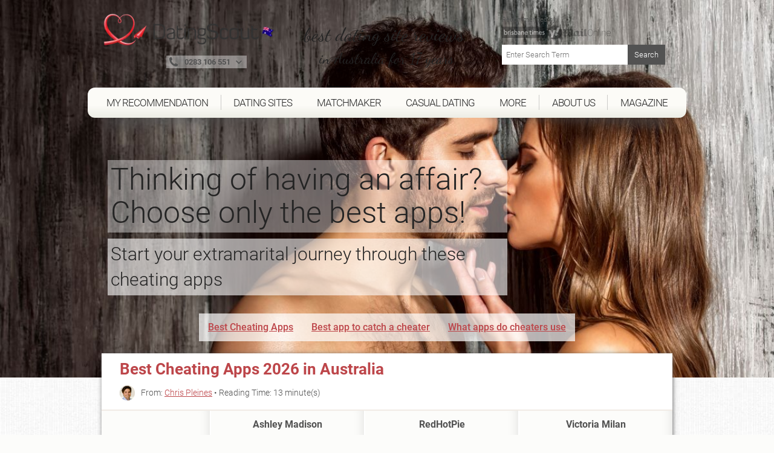

--- FILE ---
content_type: text/html; charset=UTF-8
request_url: https://www.datingscout.com.au/cheating-apps
body_size: 23793
content:
<!-- cached cheating-apps-0d08e90d5461a6b77193b3f49357a7f6  --><!DOCTYPE html><!--[if lt IE 7 ]><html data-original-request="https://www.datingscout.com.au/cheating-apps" class="ie ie6 lt-ie9 lt-ie8 lt-ie7" lang="en-au"><![endif]--><!--[if IE 7 ]><html data-original-request="https://www.datingscout.com.au/cheating-apps" class="ie ie7 lt-ie9 lt-ie8 lt-ie7" lang="en-au"><![endif]--><!--[if IE 8 ]><html data-original-request="https://www.datingscout.com.au/cheating-apps" class="ie ie8 lt-ie9 lt-ie8" lang="en-au"><![endif]--><!--[if IE 9 ]><html data-original-request="https://www.datingscout.com.au/cheating-apps" class="ie ie9 lt-ie9" lang="en-au"><![endif]--><!--[if gt IE 9 ]><html data-original-request="https://www.datingscout.com.au/cheating-apps" class="ie" lang="en-au"><![endif]--><!--[if !(IE)]><!--><html data-original-request="https://www.datingscout.com.au/cheating-apps" class="" lang="en-au"><!--<![endif]--><head><meta name="robots" content="max-image-preview:large"><meta http-equiv="Content-Type" content="text/html;charset=UTF-8"><title>The Best Cheating Apps for You 2026 - DatingScout</title><link rel="dns-prefetch" href="//www.datingscout.com.au"><link rel="dns-prefetch" href="//t.datingscout.com.au"><link rel="dns-prefetch" href="https://zztrk.net"><link rel='dns-prefetch' href='//cdn.usefathom.com' /><meta name="title"          content="The Best Cheating Apps for You 2026 - DatingScout"/><meta name="description" content="✅ Discover Australia's Top Cheating Apps - Your Go-To Guide for Affairs! ✅"/><meta name="viewport" content="width=device-width, initial-scale=1.0"/><meta http-equiv="X-UA-Compatible" content="IE=edge"><meta http-equiv="content-language" content="en-au"><link rel="canonical" href="https://www.datingscout.com.au/cheating-apps"/><meta property="og:title"          content="The Best Cheating Apps for You 2026 - DatingScout"/><meta property="og:locale" content="en_AU"/><meta property="og:image" content="https://www.datingscout.com.au/b6/image/upload" data-addsearch="no_crop"/><meta property="og:image:secure_url" content="https://www.datingscout.com.au/b6/image/upload" data-addsearch="no_crop"/><meta name="twitter:image" content="https://www.datingscout.com.au/b6/image/upload"/><meta property="og:url" content="https://www.datingscout.com.au/cheating-apps"/><meta property="og:description" content="✅ Discover Australia's Top Cheating Apps - Your Go-To Guide for Affairs! ✅"/><meta name="application-name" content="DatingScout"><link rel="preload" as="font" type="font/woff2" crossorigin          href="/static/fonts/roboto-v16-latin-100.woff2"><link rel="preload" as="font" type="font/woff2" crossorigin          href="/static/fonts/roboto-v16-latin-300.woff2"><link rel="preload" as="font" type="font/woff2" crossorigin          href="/static/fonts/roboto-v16-latin-500.woff2"><link rel="preload" as="font" type="font/woff2" crossorigin          href="/static/fonts/roboto-v16-latin-700.woff2"><link rel="preload" as="font" type="font/woff2" crossorigin          href="/static/fonts/dancing-script-v8-latin-regular.woff2"><link rel="preload" as="font" type="font/woff" crossorigin          href="/static/fonts/zzicons.woff"><link rel="icon" type="image/png" href="/favicon-196x196.png" sizes="196x196"><link rel="icon" type="image/png" href="/favicon-160x160.png" sizes="160x160"><link rel="icon" type="image/png" href="/favicon-96x96.png" sizes="96x96"><link rel="icon" type="image/png" href="/favicon-16x16.png" sizes="16x16"><link rel="icon" type="image/png" href="/favicon-32x32.png" sizes="32x32"><link rel="icon" type="image/x-icon" href="/favicon.ico"><meta name="robots" content="index, follow"><style type="text/css" id="critical">@font-face{font-family:Roboto;font-style:normal;font-weight:100;src:url(/static/fonts/roboto-v16-latin-100.eot);src:local("Roboto"),local("Roboto Thin"),local("Roboto-Thin"),local("Arial, Helvetica, sans-serif"),url(/static/fonts/roboto-v16-latin-100.eot?#iefix) format("embedded-opentype"),url(/static/fonts/roboto-v16-latin-100.woff2) format("woff2"),url(/static/fonts/roboto-v16-latin-100.woff) format("woff"),url(/static/fonts/roboto-v16-latin-100.ttf) format("truetype"),url(/static/fonts/roboto-v16-latin-100.svg#Roboto) format("svg");font-display:swap}@font-face{font-family:Roboto;font-style:normal;font-weight:300;src:url(/static/fonts/roboto-v16-latin-300.eot);src:local("Roboto"),local("Roboto Light"),local("Roboto-Light"),local("Arial, Helvetica, sans-serif"),url(/static/fonts/roboto-v16-latin-300.eot?#iefix) format("embedded-opentype"),url(/static/fonts/roboto-v16-latin-300.woff2) format("woff2"),url(/static/fonts/roboto-v16-latin-300.woff) format("woff"),url(/static/fonts/roboto-v16-latin-300.ttf) format("truetype"),url(/static/fonts/roboto-v16-latin-300.svg#Roboto) format("svg");font-display:swap}@font-face{font-family:Roboto;font-style:normal;font-weight:500;src:url(/static/fonts/roboto-v16-latin-500.eot);src:local("Roboto"),local("Roboto Medium"),local("Roboto-Medium"),local("Arial, Helvetica, sans-serif"),url(/static/fonts/roboto-v16-latin-500.eot?#iefix) format("embedded-opentype"),url(/static/fonts/roboto-v16-latin-500.woff2) format("woff2"),url(/static/fonts/roboto-v16-latin-500.woff) format("woff"),url(/static/fonts/roboto-v16-latin-500.ttf) format("truetype"),url(/static/fonts/roboto-v16-latin-500.svg#Roboto) format("svg");font-display:swap}@font-face{font-family:Roboto;font-style:normal;font-weight:700;src:url(/static/fonts/roboto-v16-latin-700.eot);src:local("Roboto"),local("Roboto Bold"),local("Roboto-Bold"),local("Arial, Helvetica, sans-serif"),url(/static/fonts/roboto-v16-latin-700.eot?#iefix) format("embedded-opentype"),url(/static/fonts/roboto-v16-latin-700.woff2) format("woff2"),url(/static/fonts/roboto-v16-latin-700.woff) format("woff"),url(/static/fonts/roboto-v16-latin-700.ttf) format("truetype"),url(/static/fonts/roboto-v16-latin-700.svg#Roboto) format("svg");font-display:swap}@font-face{font-family:"Dancing Script";font-style:normal;font-weight:400;src:url(/static/fonts/dancing-script-v8-latin-regular.eot);src:local("Roboto"),local("Dancing Script Regular"),local("DancingScript-Regular"),local("Arial, Helvetica, sans-serif"),url(/static/fonts/dancing-script-v8-latin-regular.eot?#iefix) format("embedded-opentype"),url(/static/fonts/dancing-script-v8-latin-regular.woff2) format("woff2"),url(/static/fonts/dancing-script-v8-latin-regular.woff) format("woff"),url(/static/fonts/dancing-script-v8-latin-regular.ttf) format("truetype"),url(/static/fonts/dancing-script-v8-latin-regular.svg#DancingScript) format("svg");font-display:swap}.site-header>.wrap:after{content:" ";display:block;clear:both}.site-header{position:relative;right:0;left:0;top:0;height:auto;padding-top:230px;transition:right .2s linear,left .2s linear;-webkit-backface-visibility:hidden;backface-visibility:hidden;background-size:cover}.site-header.main-category{padding-top:270px}@media only screen and (min-width:375px){.site-header.main-category{padding-top:290px}}@media only screen and (min-width:500px){.site-header.main-category{padding-top:300px}}@media only screen and (min-width:768px){.site-header.main-category{padding-top:150px}}@media only screen and (min-width:960px){.site-header.main-category{padding-top:0}}@media only screen and (min-width:375px){.site-header{padding-top:260px}}@media only screen and (min-width:500px){.site-header{padding-top:280px}}@media only screen and (min-width:768px){.site-header{position:relative;height:auto;-webkit-transform:none;-ms-transform:none;transform:none;z-index:inherit!important;padding-top:100px}}@media only screen and (min-width:960px){.site-header{padding-top:0}}.site-header.emotion{padding-top:75px;max-width:1700px;margin:auto}@media only screen and (min-width:960px){.site-header.emotion{padding-top:0}}@media only screen and (min-width:768px) and (max-width:959px){.site-header.emotion.bg-position-right,.site-header.emotion.bg-position-right .alt-bg{background-position-x:0}}@media only screen and (min-width:0) and (max-width:767px){.site-header.studies{padding-top:100px;padding-bottom:240px}.site-header.studies.no-studies-header{padding-bottom:20px}.site-header.studies .studies-intro-desktop{background:0 0;box-shadow:none;padding-top:100px}.site-header.studies .intro .block.half-width{background:0 0;max-width:none;margin-bottom:0}.site-header.studies .intro .block.half-width .main-heading{background:0 0;box-shadow:none;text-align:center;margin:auto}.site-header.studies .intro .block.half-width .main-heading .breadcrumbs,.site-header.studies .intro .block.half-width .main-heading .heading-flag,.site-header.studies .intro .block.half-width .main-heading:before{display:none}.site-header.studies .intro .block.half-width .main-heading h1{font-size:24px;font-weight:700;line-height:30px}.site-header.studies .intro .block.half-width .content{background:0 0;box-shadow:none;padding-top:0}.site-header.studies .intro .block.half-width .content p{text-align:center;color:#fff;text-shadow:1px 1px 2px #6d6d6d;font-size:20px;line-height:1.42857;margin-bottom:0}.site-header.site-header-article{padding-top:340px}}@media only screen and (min-width:768px) and (max-width:959px){.site-header.site-header-short-review{padding-top:80px}}.site-header.home{padding-top:80px;padding-bottom:40px;z-index:inherit}@media only screen and (min-width:500px){.site-header.home{padding-top:100px}}.site-header.home.barometer{padding-bottom:20px}.site-header.home.barometer .home-intro .home-heading h1{font-size:25px;padding-left:100px}@media only screen and (min-width:768px){.site-header.home{padding-top:0}.site-header.home.barometer .home-intro{min-height:0;padding-bottom:25px}.site-header.home.barometer .home-intro .home-heading h1{font-size:30px;padding-left:80px}}.site-header.home.barometer .home-intro .barometer-heading h1{padding-left:20px;text-align:left}@media only screen and (min-width:768px){.site-header.home.barometer .home-intro .barometer-heading h1{padding-left:0}}@media only screen and (min-width:960px){.site-header.home.barometer .home-intro .barometer-heading h1{padding-left:120px}}.site-header>.wrap{position:fixed;top:0;left:0;width:100%;z-index:10000;max-width:960px;transition:top .2s ease-in-out}.site-header>.wrap.nav-up{top:-70px}@media only screen and (min-width:375px) and (max-width:959px){.site-header>.wrap.scrolled,.site-header>.wrap.scrolled .logo .logo-holder{height:52px}}@media only screen and (min-width:375px) and (max-width:959px) and (min-width:768px) and (max-width:959px){.site-header>.wrap.scrolled .logo .logo-holder{height:61px}}@media only screen and (min-width:375px) and (max-width:959px){.site-header>.wrap.scrolled .logo img{width:auto;height:48px;padding-top:4px}}@media only screen and (min-width:375px) and (max-width:959px) and (min-width:768px) and (max-width:959px){.site-header>.wrap.scrolled .logo img{width:auto;height:58px;padding-top:4px}}@media only screen and (min-width:768px){.site-header.home.barometer .home-intro .barometer-heading-speech h1{padding-left:150px}.site-header>.wrap{height:95px}}@media only screen and (min-width:768px) and (min-width:768px) and (max-width:959px){.site-header>.wrap.scrolled{height:61px}.site-header>.wrap.scrolled .slogan{padding-top:10px}.site-header>.wrap.scrolled .slogan .slogan-first-line{font-size:25px;line-height:25px}.site-header>.wrap.scrolled .slogan .slogan-second-line{padding-left:18px;font-size:17px;line-height:17px}}@media only screen and (min-width:1240px){.site-header>.wrap{width:1140px;margin:0 auto}}.site-header .logo{width:100%;transition:all .1s linear}@media only screen and (min-width:960px){.site-header>.wrap{position:relative;margin:0 auto;height:auto;z-index:1010}.site-header>.wrap.scrolled{height:auto}.site-header>.wrap.scrolled .slogan .slogan-first-line{font-size:32px}.site-header>.wrap.scrolled .slogan .slogan-second-line{display:inline}.site-header .logo{float:none;margin:0;padding:20px 0 30px}.site-header .logo .media-holder img,.site-header .logo .media-holder source{padding-top:0;margin-top:-5px;padding-bottom:1px}}.site-header .logo img{transition:all .1s linear;-webkit-transform:translateZ(0);transform:translateZ(0);-webkit-font-smoothing:subpixel-antialiased;width:auto;height:48px;padding-top:4px;max-width:100%}@media only screen and (min-width:375px){.site-header .logo img{width:auto;height:65px}}@media only screen and (min-width:500px){.site-header .logo img{width:auto;height:90px}}@media only screen and (min-width:768px){.site-header .logo img{width:auto;height:76px}.site-header .logo .slogan{padding-top:15px}}@media only screen and (min-width:960px){.site-header .logo img{width:auto;height:auto;display:inline-block;vertical-align:baseline}}.site-header .logo .logo-helper{display:none}@media only screen and (min-width:960px){.site-header .logo .logo-helper{display:inline-block;height:100%;vertical-align:bottom}}.site-header .logo .logo-holder{height:52px;text-align:left;transition:all .1s linear}@media only screen and (min-width:0) and (max-width:959px){.site-header .logo .logo-holder .logo-vertical{width:100%}.site-header .logo .logo-holder .logo-vertical amp-img,.site-header .logo .logo-holder .logo-vertical img,.site-header .logo .logo-holder .logo-vertical picture{display:block;margin:auto}}@media only screen and (min-width:375px){.site-header .logo .logo-holder{height:75px}}@media only screen and (min-width:500px){.site-header .logo .logo-holder{height:90px}}@media only screen and (min-width:0) and (max-width:767px){.site-header .logo .logo-holder{padding-left:52px}}@media only screen and (min-width:768px) and (max-width:959px){.site-header .logo .logo-holder{height:100px;padding-left:62px}}.site-header .logo .slogan{font-family:"Dancing Script",cursive;font-size:25px;text-align:left;color:#242424;white-space:nowrap}@media only screen and (min-width:960px){.site-header .logo .logo-holder{text-align:left;padding-right:0}.site-header .logo .logo-holder .logo-vertical{display:block;height:90px;white-space:nowrap}.site-header .logo .logo-holder.logo-with-helpline-box{margin-top:-15px}.site-header .logo .slogan{text-align:center}}.site-header .logo .slogan .slogan-first-line{transition:all .1s linear;font-size:32px}.site-header .logo .slogan .slogan-second-line{transition:all .1s linear;padding-left:9px}.site-header .alt-bg{position:fixed;left:0;width:100%;top:0;overflow:hidden;height:52px;z-index:9000;display:none;transition:top .2s ease-in-out}.site-header .alt-bg.nav-up{top:-70px}.site-header .alt-bg.scrolled{box-shadow:1px 1px 5px #525252;height:52px}@media only screen and (min-width:375px){.site-header .alt-bg{height:75px}}@media only screen and (min-width:500px){.site-header .alt-bg{height:90px}}@media only screen and (min-width:768px){.site-header .alt-bg{height:95px;background:0 0}}@media only screen and (min-width:768px) and (max-width:959px){.site-header .alt-bg.scrolled{height:61px}}.site-header .alt-bg img{width:100%;height:auto;max-width:none}@media only screen and (min-width:960px){.site-header .alt-bg{display:none!important}.site-header .header-col-left{width:320px}.site-header .header-col-center{width:340px;padding-right:0;padding-left:0}.site-header .header-col-right{width:310px;padding:0}}.media-holder{max-width:300px;float:right;padding:0 15px;position:relative;width:100%;margin-top:5px;display:none}.media-holder-mobile img,.media-holder-tablet img{max-width:170px;padding-bottom:1px;opacity:.7}.media-holder img{opacity:.45;width:180px!important;margin-top:0!important;padding-bottom:1px}.media-holder .sponsors-title{font-size:11px;display:block;width:100%}@media only screen and (min-width:960px){.media-holder{display:block}}.sponsors-title{font-size:12px;display:inline-block}.media-holder-mobile{width:100%;float:none;margin:auto;display:block}.media-holder-mobile .sponsors-title{display:block}@media only screen and (min-width:768px){.media-holder-mobile{display:none}}.media-holder-tablet{display:none;margin:-3px 5px 5px;text-align:center;width:100%;line-height:24px}@media only screen and (min-width:768px) and (max-width:959px){.media-holder-tablet{display:inline-block}}.media-holder-absolute{position:absolute;left:auto;right:15px;padding:2px 11px 4px;background:rgba(255,255,255,.4);top:-176px}@media only screen and (min-width:500px){.media-holder-absolute{right:10%}}@media only screen and (min-width:600px){.media-holder-absolute{right:18%}}.media-holder-absolute img{width:138px;opacity:.7;padding-bottom:1px}.main-nav .menu-list-btn:hover,.main-nav .menu-list-item.active .menu-list-btn,.main-nav .menu-list-item.active .menu-list-link,.main-nav .menu-list-link:hover{opacity:1}.media-holder-absolute .sponsors-title{display:block;font-size:11px}@media only screen and (min-width:768px){.media-holder-absolute{display:none}}.media-holder-absolute.media-holder-absolute-article{top:-270px}@media only screen and (min-width:0) and (max-width:599px){.media-holder-absolute.media-holder-absolute-short-review{right:30px}}@media only screen and (min-width:0) and (max-width:767px){.mvp-header-logo img,.mvp-header-sponsor img{width:100%!important;height:100%!important}}.main-nav{position:fixed;top:0;left:0;width:268px;-webkit-transform:translate(-268px,0);-ms-transform:translate(-268px,0);transform:translate(-268px,0);-webkit-font-smoothing:subpixel-antialiased;-webkit-backface-visibility:hidden;height:100vh;background:#bd464a;transition:-webkit-transform .2s linear;transition:transform .2s linear;font-size:14px;z-index:100}@media only screen and (min-width:960px){.main-nav{transition:none!important;position:relative;height:auto;-webkit-transform:translate(0,0)!important;-ms-transform:translate(0,0)!important;transform:translate(0,0)!important;-webkit-font-smoothing:subpixel-antialiased;background:0 0;display:block;width:990px;margin-left:-15px;font-weight:400;font-size:15px;overflow:visible}}.resize-active .main-nav{transition:none!important}.nav-active .main-nav{-webkit-transform:translate(0,0);-ms-transform:translate(0,0);transform:translate(0,0);-webkit-font-smoothing:subpixel-antialiased;box-shadow:-2px 0 12px #525252}.main-nav .menu-list{padding-left:0;overflow:auto;height:100%;padding-bottom:105px}@media only screen and (min-width:960px){.main-nav .menu-list{background:#fcfbf7;background:linear-gradient(to bottom,#fcfbf7 0,#fcfbf7 59%,#edede5 100%);-webkit-flex-wrap:wrap;display:-ms-flexbox;display:flex;-ms-flex-wrap:wrap;flex-wrap:wrap;padding-bottom:0;padding-right:11px;padding-left:11px;border-radius:12px;position:relative;overflow:visible;height:50px;margin-bottom:50px}.main-nav .menu-list:after,.main-nav .menu-list:before{z-index:-1;position:absolute;content:"";bottom:12px;left:30px;width:50%;top:50%;max-width:300px;background:#525252;box-shadow:0 15px 20px #525252;-webkit-transform:rotate(-4deg);-ms-transform:rotate(-4deg);transform:rotate(-4deg)}.main-nav .menu-list:after{-webkit-transform:rotate(4deg);-ms-transform:rotate(4deg);transform:rotate(4deg);right:30px;left:auto}}.main-nav .menu-list-item{border-bottom:1px solid #d0686c;border-left:3px solid #8b3f42;position:relative;list-style-type:none}@media only screen and (min-width:0) and (max-width:959px){.main-nav .menu-list-item.active .menu-list-btn,.main-nav .menu-list-item.active .menu-list-link{background:#8b3f42}}@media only screen and (min-width:375px) and (max-width:959px){.main-nav .menu-list-item.desktop-only{display:none}}.main-nav .menu-list-item .menu-list-sub-title{color:#e2a7a9;font-size:16px;padding-top:15px;padding-bottom:5px}@media only screen and (min-width:960px){.main-nav .menu-list-item{color:#fff;float:left;border-bottom:0;border-left:0;text-align:center;padding-top:12px;-ms-flex:1 1 auto;flex:1 1 auto;position:relative;font-family:Roboto,sans-serif;font-size:16px}.main-nav .menu-list-item.mobile-only{display:none}.main-nav .menu-list-item.has-secondary-list{position:relative}.main-nav .menu-list-item.has-secondary-list.menu-position-outer-right .menu-list-toggle{right:-30px}.main-nav .menu-list-item.has-secondary-list.menu-position-outer-right .menu-list-toggle.big-sub{right:-220px}.main-nav .menu-list-item.has-secondary-list.menu-position-inner-right .menu-list-toggle{right:-60px}.main-nav .menu-list-item.has-secondary-list.menu-position-inner-left .menu-list-toggle{right:inherit;left:-60px}.main-nav .menu-list-item.has-secondary-list.menu-position-outer-left .menu-list-toggle{right:inherit;left:-30px}.main-nav .menu-list-item.has-secondary-list .menu-list-toggle{position:absolute;padding-top:10px;top:50px;right:-30px}.main-nav .menu-list-item.has-secondary-list .menu-list-toggle.big-sub{right:-220px}.main-nav .menu-list-item.has-secondary-list .menu-list-toggle .menu-list--secondary{background:url(/static/images/original/bg_navigation_sub.png) #fcfbf7;padding:40px 40px 20px 110px;border-radius:12px;box-shadow:1px 1px 10px #6d6d6d,inset 0 0 10px rgba(109,109,109,.2)}.main-nav .menu-list-item.has-secondary-list .menu-list-toggle .menu-list--secondary:after{background-image:url(/static/images/sprites.png);background-position:0 0;width:107px;height:68px;content:"";position:absolute;left:0;top:10px}}@media only screen and (min-width:960px) and (-webkit-min-device-pixel-ratio:2),only screen and (min-width:960px) and (min-resolution:192dpi){.main-nav .menu-list-item.has-secondary-list .menu-list-toggle .menu-list--secondary:after{background-image:url(/static/images/sprites@2x.png);background-size:264px 223px}}@media only screen and (min-width:960px) and (min-width:960px){.main-nav .menu-list-item.has-secondary-list .menu-list-toggle .menu-list--secondary .menu-list-sub-title{color:#525252;font-size:20px;text-align:left;padding-bottom:5px;padding-top:0;margin-bottom:5px;margin-left:4px;padding-right:40px;display:block;white-space:nowrap;font-weight:500;font-family:Roboto,Arial,Helvetica,sans-serif}.main-nav .menu-list-item.has-secondary-list .menu-list-toggle .menu-list--secondary .menu-list-sub-title:not(:first-child){margin-top:35px}}@media only screen and (min-width:960px){.main-nav .menu-list-item.has-secondary-list .menu-list-toggle .menu-list--secondary .menu-list--secondary-item{border:0}.main-nav .menu-list-item.has-secondary-list .menu-list-toggle .menu-list--secondary .menu-list--secondary-item .menu-list--secondary-link:hover{background:0 0}.main-nav .menu-list-item.has-secondary-list .menu-list-toggle .menu-list--secondary .menu-list--secondary-item .menu-list--secondary-link:hover .menu-list--secondary-title{color:#fcfbf7;background:#bd464a}.main-nav .menu-list-item.has-secondary-list .menu-list-toggle .menu-list--secondary .menu-list--secondary-item .menu-list--secondary-link:hover .menu-list--secondary-icon{color:#fcfbf7}.main-nav .menu-list-item.has-secondary-list .menu-list-toggle .menu-list--secondary .menu-list--secondary-item.active .menu-list--secondary-link{background:0 0}.main-nav .menu-list-item.has-secondary-list .menu-list-toggle .menu-list--secondary .menu-list--secondary-item.active .menu-list--secondary-link .menu-list--secondary-title{color:#fcfbf7;background:#bd464a}.main-nav .menu-list-item.has-secondary-list .menu-list-toggle .menu-list--secondary .menu-list--secondary-item.active .menu-list--secondary-link .menu-list--secondary-icon{color:#fcfbf7}.main-nav .menu-list-item.has-secondary-list .menu-list-toggle .menu-list--secondary .menu-list--secondary-item .menu-list--secondary-icon,.main-nav .menu-list-item.has-secondary-list .menu-list-toggle .menu-list--secondary .menu-list--secondary-item .menu-list--secondary-title{color:#bd464a;text-align:left;font-size:18px}.main-nav .menu-list-item.has-secondary-list .menu-list-toggle .menu-list--secondary .menu-list--secondary-item .menu-list--secondary-title{white-space:nowrap;line-height:27px;padding-top:2px}.main-nav .menu-list-item.has-secondary-list .menu-list-toggle .menu-list--secondary .menu-list--secondary-item .menu-list--secondary-desc{display:none}.main-nav .menu-list-item.has-secondary-list:hover .menu-list-toggle{display:block}.main-nav .menu-list-item.has-secondary-list:hover.has-secondary-list:before{position:absolute;content:"";width:0;height:0;bottom:-11px;left:50%;margin-left:-10px;z-index:1;border-style:solid;border-width:0 10px 7px;border-color:transparent transparent #edede5;-moz-transform:scale(.9999)}.main-nav .menu-list-item.active .menu-list-title,.main-nav .menu-list-item:hover .menu-list-title{background-color:#bd464a;color:#fcfbf7;position:relative;margin-top:4px;height:54px;box-shadow:0 3px 8px rgba(0,0,0,.2)}.main-nav .menu-list-item.active .menu-list-title:before,.main-nav .menu-list-item:hover .menu-list-title:before{position:absolute;content:"";height:5px;top:-5px;left:0;right:0;background-color:#bd464a}.main-nav .menu-list-item.active .menu-list-title:after,.main-nav .menu-list-item:hover .menu-list-title:after{position:absolute;content:"";top:-5px;right:-5px;width:0;height:0;border-style:solid;border-width:5px 0 0 5px;border-color:transparent transparent transparent #8b3f42;color:#8b3f42;-webkit-transform:rotate(360deg)}}.main-nav .menu-list-item.is-active{border-left-color:#d0686c}.main-nav .menu-list-item.is-active:before{content:"";position:absolute;left:-3px;top:-1px;width:2px;height:1px;background-color:#d0686c}.main-nav .menu-list-item.is-active .menu-list-toggle{display:block}.main-nav .menu-list-toggle{display:none}@media only screen and (min-width:0) and (max-width:959px){.main-nav .menu-list-item.has-secondary-list.active .menu-list-toggle{display:block}}.main-nav .menu-list-icon{position:absolute;left:16px;top:50%;font-size:17px;height:24px;margin-top:-22px}.main-nav .menu-list-icon.small-icon{font-size:17px;left:16px}@media only screen and (min-width:960px){.main-nav .menu-list-icon{display:none}}.main-nav .menu-list-btn,.main-nav .menu-list-link{text-decoration:none;color:#fff;height:50px;line-height:50px;display:block;transition:none}@media only screen and (min-width:960px){.main-nav .menu-list-btn.menu-border-right,.main-nav .menu-list-btn.ungrouped-link,.main-nav .menu-list-link.menu-border-right,.main-nav .menu-list-link.ungrouped-link{border-right:1px solid rgba(155,155,155,.5)}.main-nav .menu-list-btn,.main-nav .menu-list-link{-webkit-align-items:center;-webkit-box-align:center;-webkit-box-pack:center;-webkit-justify-content:center;-ms-flex-align:center;align-items:center;-ms-flex-pack:center;justify-content:center;display:-ms-flexbox;display:flex;height:25px;line-height:25px}.main-nav .menu-list-btn.menu-list-link-inner,.main-nav .menu-list-link.menu-list-link-inner{width:100%}.main-nav .menu-list-btn.menu-list-link-last,.main-nav .menu-list-link.menu-list-link-last{border-right:0}.main-nav .menu-list-btn .menu-list-icon.small-icon,.main-nav .menu-list-link .menu-list-icon.small-icon{margin-top:-22px}.main-nav .menu-list-btn.has-description,.main-nav .menu-list-link.has-description{padding:0}}@media only screen and (min-width:0) and (max-width:767px){.main-nav .menu-list-btn:hover,.main-nav .menu-list-link:hover{background:#8b3f42}}@media only screen and (min-width:768px) and (max-width:959px){.main-nav .menu-list-btn:hover,.main-nav .menu-list-link:hover{background:#8b3f42}}.main-nav .menu-list-btn.has-description,.main-nav .menu-list-link.has-description{line-height:1;padding:0}.main-nav .menu-list-btn.has-description .menu-list-icon,.main-nav .menu-list-link.has-description .menu-list-icon{margin-top:-12px}.main-nav .menu-list-btn.has-description .menu-list-icon.small-icon,.main-nav .menu-list-link.has-description .menu-list-icon.small-icon{margin-top:-9px}@media only screen and (min-width:0) and (max-width:959px){.main-nav .menu-list-btn.has-description .menu-list-link,.main-nav .menu-list-link.has-description .menu-list-link{padding-top:12px}}.main-nav .menu-list-btn.has-description .menu-list-title,.main-nav .menu-list-link.has-description .menu-list-title{line-height:1}.main-nav .menu-list-btn{width:100%;text-align:left;position:relative;cursor:pointer;border:0;background-color:#bd464a;line-height:50px}.main-nav .menu-list-btn.has-description{padding-top:0}.main-nav .menu-list-desc,.main-nav .menu-list-title{padding-left:50px}.main-nav .menu-list-title{line-height:50px}@media only screen and (min-width:960px){.main-nav .menu-list-btn.has-description .menu-list-title,.main-nav .menu-list-link.has-description .menu-list-title{line-height:50px}.main-nav .menu-list-btn{text-align:center;background-color:transparent}.main-nav .menu-list-title{color:#242424;padding:0;cursor:pointer;text-transform:uppercase;font-size:17px;letter-spacing:-1px;width:93%}}.main-nav .menu-list-desc{font-size:11px;line-height:16px;opacity:.8;display:block;color:#fff}.main-nav .menu-list--secondary{padding-left:45px}.main-nav .menu-list--secondary-icon{position:absolute;top:50%;font-size:20px;margin-top:-18px;left:10px}@media only screen and (min-width:960px){.main-nav .menu-list-desc{display:none}.main-nav .menu-list--secondary-icon{left:4px;margin-top:-15px}}.main-nav .menu-list--secondary-item{border-top:1px solid #d0686c;border-left:0;position:relative;list-style-type:none}.main-nav .menu-list--secondary-item:first-of-type{border-top:1px solid #d0686c}.main-nav .menu-list--secondary-link{text-decoration:none;color:#fff;padding:5px 0!important;height:40px;line-height:40px;display:block;cursor:pointer;transition:none}.main-nav .menu-list--secondary-link:hover{opacity:1;background:#8b3f42}@media only screen and (min-width:0) and (max-width:767px){.main-nav .menu-list--secondary-link:hover{background:#8b3f42}}.main-nav .menu-list--secondary-link.has-description{line-height:1;padding:10px 0}.main-nav .menu-list--secondary-link.has-description .menu-list--secondary-icon{margin-top:-10px}.main-nav .menu-list--secondary-link.has-description .menu-list--secondary-title{line-height:1.2}@media only screen and (min-width:960px){.main-nav .menu-list--secondary-link{height:35px}.main-nav .menu-list--secondary-link.has-description .menu-list--secondary-icon{margin-top:-7px}.main-nav .menu-list--secondary-link.has-description .menu-list--secondary-title{line-height:inherit}}.main-nav .menu-list--secondary-title{padding-left:40px;padding-right:5px;font-size:12px;line-height:30px}@media only screen and (min-width:960px){.main-nav .menu-list--secondary-title{padding-left:28px}}.main-nav .menu-list--secondary-desc{font-size:10px;opacity:.8;padding-left:40px}@media only screen and (min-width:960px){.lt-ie9 .menu-list{padding-left:30px!important;padding-right:30px!important;-ms-overflow-style:none}.lt-ie9 .menu-list-item{float:none!important;display:inline-block;padding:0 3px!important;min-width:12%!important;white-space:nowrap}.lt-ie9 .menu-list-item.has-secondary-list:before{bottom:-36px!important}}@media only screen and (min-width:960px) and (min-width:1240px){.lt-ie9 .menu-list-item{padding:0 10px!important}}@media only screen and (min-width:960px){.lt-ie9 .menu-list-item .menu-list-btn,.lt-ie9 .menu-list-item .menu-list-link{border-right:0!important}.lt-ie9 .menu-list-item .menu-list-title{width:100%!important;padding-left:10px!important;padding-right:10px!important}}.menu-search{padding:15px;position:relative;width:100%;font-size:13px;line-height:19px}@media only screen and (min-width:0) and (max-width:959px){.main-nav .menu-list--secondary-item.active{background:#8b3f42}.menu-search{padding:9px;font-size:15px;line-height:22px}}@media only screen and (min-width:960px){.menu-search{display:none}.menu-search.top-search{display:block;margin-top:20px;max-width:300px;float:right}.menu-search.top-search.has-sponsors{margin-top:0;padding:0 15px}.menu-search.top-search.has-sponsors .menu-search-submit{top:0}}.menu-search.not-found-search{display:block;padding-bottom:50px;padding-left:0}.menu-search.not-found-search .menu-search-text{border:1px solid #9b9b9b;box-shadow:none}.menu-search.not-found-search .menu-search-submit{border:1px solid #525252}.menu-search-text{width:100%;padding:7px 69px 7px 7px;border:0;box-shadow:0 0 15px rgba(0,0,0,.03);outline:0}@media all and (-ms-high-contrast:none),(-ms-high-contrast:active){.menu-search-text{padding-top:8px;padding-bottom:9px}}.menu-search-submit{position:absolute;top:15px;right:15px;background:#525252;width:62px;border:0;padding:7px;color:#fff}.menu-search-submit:hover{background:rgb(79.45,79.45,79.45)}.menu-search-submit:active{padding:8px 6px 6px 8px;box-shadow:inset 1px 1px 4px rgba(0,0,0,.3)}.nav-opener{position:absolute;top:0;left:268px;width:52px;height:52px;background:#bd464a;font-size:10px;text-transform:uppercase;text-align:center;overflow:hidden;cursor:pointer;transition:top .2s ease-in-out}.nav-opener.nav-up{top:-70px}@media only screen and (min-width:768px){.nav-opener{font-size:11px;width:61px;height:61px}}.nav-opener .line,.nav-opener:after,.nav-opener:before{background:#fff;position:absolute;left:13px;right:13px;height:5px;margin-top:-2px;transition:all .2s linear;overflow:hidden;text-indent:-9999px}@media only screen and (min-width:768px){.nav-opener .line,.nav-opener:after,.nav-opener:before{position:absolute;top:23px;left:16px;right:16px;height:5px}}.nav-opener:after,.nav-opener:before{content:"";top:12px}@media only screen and (min-width:768px){.nav-opener:after,.nav-opener:before{top:14px}}.nav-active .nav-opener:after,.nav-active .nav-opener:before{-webkit-transform:rotate(45deg);-ms-transform:rotate(45deg);transform:rotate(45deg);top:50%;left:13px;right:13px}.nav-opener:after{top:30px}@media only screen and (min-width:768px){.nav-active .nav-opener:after,.nav-active .nav-opener:before{right:15px;left:15px}.nav-opener:after{top:32px}}.nav-active .nav-opener:after{-webkit-transform:rotate(-45deg);-ms-transform:rotate(-45deg);transform:rotate(-45deg)}.nav-opener .line{top:21px}.nav-active .nav-opener .line{opacity:0}.nav-opener .text{color:#fff;line-height:15px;word-break:normal;-ms-hyphens:none;hyphens:none;position:absolute;bottom:2px;left:50%;-webkit-transform:translateX(-50%);-ms-transform:translateX(-50%);transform:translateX(-50%);transition:all .2s linear}@media only screen and (min-width:768px){.nav-opener .line{top:23px}.nav-opener .text{position:absolute;bottom:6px;left:50%}}.nav-active .nav-opener .text{bottom:-20px}@media only screen and (min-width:960px){.nav-opener{display:none}.sub-menu-groups-wrapper{display:-ms-inline-flexbox;display:inline-flex}.sub-menu-group-wrapper:nth-child(n+2){margin-left:18px}}.menu-list-link-linked{position:relative;cursor:pointer}@media only screen and (min-width:0) and (max-width:959px){.menu-list-sub-nav-opener{font-size:16px;display:none}.menu-list-link.menu-list-link-in-submenu{display:none;margin-left:45px;height:40px;line-height:40px}.menu-list-link.menu-list-link-in-submenu .menu-list-icon{position:absolute;top:50%;font-size:20px;margin-top:-18px;left:10px}.menu-list-link.menu-list-link-in-submenu .menu-list-link{font-size:12px;padding:5px 0!important;height:40px;line-height:40px}.menu-list-link.menu-list-link-in-submenu .menu-list-link .menu-list-title{line-height:30px;padding-left:40px}.menu-list-link.menu-list-link-in-submenu.has-description .menu-list-title{line-height:1.2}.menu-list-link.menu-list-link-in-submenu.has-description .menu-list-desc{font-size:10px;opacity:.8;padding-left:40px}}#addsearch-mobile-wrapper #header #addsearch-mobile-field{border-top:none!important;border-left:none!important;border-right:none!important;height:52px!important}#addsearch-mobile-wrapper #header>div{background:#bd464a!important;border-bottom:none!important;border-top:none!important;height:52px!important;width:52px!important}#addsearch-mobile-wrapper #header>div:after,#addsearch-mobile-wrapper #header>div:before{background:#fff;position:absolute;height:5px;margin-top:-3px;transition:all .2s linear;overflow:hidden;text-indent:-9999px;content:"";-webkit-transform:rotate(45deg);-ms-transform:rotate(45deg);transform:rotate(45deg);top:50%;left:13px;right:13px}.menu-search-add-search-button,.menu-search-add-search-button:active{background:#8b3f42;cursor:pointer!important;text-align:center;font-size:16px;margin:auto;display:block;border:2px solid #8a3034;width:100%;color:#fff;outline:0}#addsearch-mobile-wrapper #header>div:after{top:26px;-webkit-transform:rotate(-45deg);-ms-transform:rotate(-45deg);transform:rotate(-45deg)}.menu-search-add-search-button{padding:4px}@media only screen and (min-width:768px) and (max-width:959px){.menu-search-add-search-button{padding:8px}}.menu-search-add-search-button:active{padding:4px}@media only screen and (min-width:768px) and (max-width:959px){.menu-search-add-search-button:active{padding:8px}}.menu-search-add-search-button::-webkit-input-placeholder{color:#fff}.menu-search-add-search-button::-moz-placeholder{color:#fff}.menu-search-add-search-button:-ms-input-placeholder{color:#fff}.menu-search-add-search-button:-moz-placeholder{color:#fff}.menu-search-add-search-button:focus{outline:0}.menu-search-add-search-button:focus::-webkit-input-placeholder{color:transparent}.menu-search-add-search-button:focus::-moz-placeholder{color:transparent}.menu-search-add-search-button:focus:-ms-input-placeholder{color:transparent}.menu-search-add-search-button:focus:-moz-placeholder{color:transparent}@media only screen and (min-width:0) and (max-width:959px){#addsearch-results{top:52px!important}}</style><link type="text/css" rel="stylesheet" href="/static/css/style.min.css"><script type="text/javascript">        var ZZSettings = {            lightboxCaption: 'Image %1 of %2',            sentryJsDns: 'https://0301659c65bd4647be2b0ed23bc4493e@app.getsentry.com/87590',            relatedProviderAlias: '',            relatedProviderImportance: '',            relatedTerm: '',            clickoutAvailable: '',            template: 'category',            country: 'au',            domain: 'www.datingscout.com.au'        };    </script><style>        /* mobile */        @media only screen and (max-width: 767px) and (min-width: 0) {            .site-header {                background-image: url('https://www.datingscout.com.au/b6/image/upload/c_fill,g_auto,w_768,h_1341/ds/upload/background/western/couple-erotic-kiss.jpg');            }            .site-header .alt-bg {                background-image: url('https://www.datingscout.com.au/b6/image/upload/c_fill,g_auto,w_768,h_1341/ds/upload/background/western/couple-erotic-kiss.jpg');            }        }        /* tablet */        @media only screen and (max-width: 959px) and (min-width: 768px) {            .site-header {                background-image: url('https://www.datingscout.com.au/b6/image/upload/c_fill,g_auto,w_900,h_450/ds/upload/background/western/couple-erotic-kiss.jpg');            ;            }            .site-header .alt-bg {                background-image: url('https://www.datingscout.com.au/b6/image/upload/c_fill,g_auto,w_900,h_450/ds/upload/background/western/couple-erotic-kiss.jpg');            ;            }        }        /* desktop */        @media only screen and (min-width: 960px) {            .site-header {                background-image: url('https://www.datingscout.com.au/b6/image/upload/c_fill,g_auto,w_1200,h_600/ds/upload/background/western/couple-erotic-kiss.jpg');            ;            }            .site-header .alt-bg {                background-image: url('https://www.datingscout.com.au/b6/image/upload/c_fill,g_auto,w_1200,h_600/ds/upload/background/western/couple-erotic-kiss.jpg');            ;            }        }        /* retina mobile */        @media only screen and (max-width: 767px) and (min-width: 0) and (-webkit-min-device-pixel-ratio: 2), only screen and (max-width: 767px) and (min-width: 0) and (-moz-min-device-pixel-ratio: 2), only screen and (max-width: 767px) and (min-width: 0) and (-o-min-device-pixel-ratio: 2/1), only screen and (max-width: 767px) and (min-width: 0) and (min-device-pixel-ratio: 2), only screen and (max-width: 767px) and (min-width: 0) and (min-resolution: 192dpi), only screen and (max-width: 767px) and (min-width: 0) and (min-resolution: 2dppx) {            .site-header {                background-image: url('https://www.datingscout.com.au/b6/image/upload/c_fill,g_auto,w_1536,h_2682/ds/upload/background/western/couple-erotic-kiss.jpg');            }            .site-header .alt-bg {                background-image: url('https://www.datingscout.com.au/b6/image/upload/c_fill,g_auto,w_1536,h_2682/ds/upload/background/western/couple-erotic-kiss.jpg');            }        }        /* retina tablet */        @media only screen and (max-width: 959px) and (min-width: 768px) and (-webkit-min-device-pixel-ratio: 2), only screen and (max-width: 959px) and (min-width: 768px) and (-moz-min-device-pixel-ratio: 2), only screen and (max-width: 959px) and (min-width: 768px) and (-o-min-device-pixel-ratio: 2/1), only screen and (max-width: 959px) and (min-width: 768px) and (min-device-pixel-ratio: 2), only screen and (max-width: 959px) and (min-width: 768px) and (min-resolution: 192dpi), only screen and (max-width: 959px) and (min-width: 768px) and (min-resolution: 2dppx) {            .site-header {                background-image: url('https://www.datingscout.com.au/b6/image/upload/c_fill,g_auto,w_1800,h_900/ds/upload/background/western/couple-erotic-kiss.jpg');            ;            }            .site-header .alt-bg {                background-image: url('https://www.datingscout.com.au/b6/image/upload/c_fill,g_auto,w_1800,h_900/ds/upload/background/western/couple-erotic-kiss.jpg');            ;            }        }        /* retina desktop */        @media only screen and (min-width: 960px) and (-webkit-min-device-pixel-ratio: 2), only screen and (min-width: 960px) and (-moz-min-device-pixel-ratio: 2), only screen and (min-width: 960px) and (-o-min-device-pixel-ratio: 2/1), only screen and (min-width: 960px) and (min-device-pixel-ratio: 2), only screen and (min-width: 960px) and (min-resolution: 192dpi), only screen and (min-width: 960px) and (min-resolution: 2dppx) {            .site-header {                background-image: url('https://www.datingscout.com.au/b6/image/upload/c_fill,g_auto,w_2400,h_1200/ds/upload/background/western/couple-erotic-kiss.jpg');            ;            }            .site-header .alt-bg {                background-image: url('https://www.datingscout.com.au/b6/image/upload/c_fill,g_auto,w_2400,h_1200/ds/upload/background/western/couple-erotic-kiss.jpg');            ;            }        }    </style></head><body class="inner-page"><div class="site-wrapper" id="top"><div class="page-holder"><header id="emotion-top"        class="site-header emotion "><div class="alt-bg"></div><div class="wrap"><div class="logo container"><div class="row"><div class="logo-holder col-xs-12 col-sm-7 col-md-4 header-col-left logo-with-helpline-box"><a href="/" class="no-style logo-vertical"><span class="logo-helper"></span><picture><source type="image/webp" media="(min-width: 0px)" srcset="https://www.datingscout.com.au/b6/image/upload/w_320,c_limit/ds/upload/general/AU1/datingscout-com-au-logo.webp, https://www.datingscout.com.au/b6/image/upload/w_640,c_limit/ds/upload/general/AU1/datingscout-com-au-logo.webp 2x" alt="Datingscout.com.au Logo"><source media="(min-width: 0px)" srcset="https://www.datingscout.com.au/b6/image/upload/w_320,c_limit/ds/upload/general/AU1/datingscout-com-au-logo.png, https://www.datingscout.com.au/b6/image/upload/w_640,c_limit/ds/upload/general/AU1/datingscout-com-au-logo.png 2x" alt="Datingscout.com.au Logo"><img                        src="https://www.datingscout.com.au/b6/image/upload/w_320,c_limit/ds/upload/general/AU1/datingscout-com-au-logo.png"                        alt="Datingscout.com.au Logo" ></picture></a><div class="row visible-lg visible-md pl-5"><div class="helpline-wrap"><div class="helpline-container helpline__js"><div class="helpline-contacts"><div class="icon icon-phone-1"></div><div class="helpline-phone">0283 106 551</div><div class="icon icon-arrow-left"></div></div><div class="helpline-popup__container"><div class="helpline-headline">Call us!</div><div class="helpline-description"><p>For over 17 years, we have been helping singles find the right dating site for them. </p><p>Call us, and we'll help you with:</p><ul><li>Finding the most suitable dating service.</li><li>Issues related to using a dating service.</li></ul><p>You can reach us Monday - Friday from 10am to 3pm AEST.</p><p>Alternatively, you are welcome to get in touch via email at <strong>contact@datingscout.com.au</strong>.</p></div></div></div></div></div></div><div class="slogan hidden-xs col-sm-5 col-md-4 header-col-center"><div class="slogan-first-line">best dating site reviews</div><div class="slogan-second-line">in Australia for 17 years</div></div><div class="visible-md visible-lg col-md-4 header-col-right"><span class="media-holder"><span class="sponsors-title">Recommended by:</span><picture><source type="image/webp" media="(min-width: 0px)" srcset="https://www.datingscout.com.au/b6/image/upload/w_180,c_limit/ds/upload/general/AU1/media-logo-au.webp, https://www.datingscout.com.au/b6/image/upload/w_360,c_limit/ds/upload/general/AU1/media-logo-au.webp 2x" alt="Publication Logos AU"><source media="(min-width: 0px)" srcset="https://www.datingscout.com.au/b6/image/upload/w_180,c_limit/ds/upload/general/AU1/media-logo-au.png, https://www.datingscout.com.au/b6/image/upload/w_360,c_limit/ds/upload/general/AU1/media-logo-au.png 2x" alt="Publication Logos AU"><img                        src="https://www.datingscout.com.au/b6/image/upload/w_180,c_limit/ds/upload/general/AU1/media-logo-au.png"                        alt="Publication Logos AU"  loading="lazy" ></picture></span><span class="menu-search top-search has-sponsors"><input class="input-teext addsearch menu-search-text" type="text" name="keywords696f368fe94731.37104208" placeholder="Enter Search Term"><input type="submit" class="input-submit menu-search-submit" value="Search"></span></div></div></div><nav class="main-nav" role="navigation"><span class="nav-opener" data-add-search="true"><span class="line">line</span><span class="text">Menu</span></span><label class="menu-search"><input class="input-teext addsearch menu-search-add-search-button" type="text" value="Search" placeholder="Search"></label><ul class="menu-list"><li class="menu-list-item mobile-only "><a href="/" class="menu-list-link"><i class="icon-home menu-list-icon"></i><div class="menu-list-title">Home</div></a></li><li class="menu-list-item  "><a href="/recommendation" class="menu-list-link menu-border-right"><i class="icon-caret-right menu-list-icon"></i><div class="menu-list-link menu-list-link-inner"><div class="menu-list-title">My Recommendation</div></div></a></li><li class="menu-list-item has-secondary-list menu-position-outer-left        "><div class="menu-list-link visible-xs visible-sm menu-list-link-linked menu-list-sub-nav-opener nav-drop"><i class="icon-caret-down small-icon menu-list-icon"></i><div class="menu-list-link menu-list-link-inner"><div class="menu-list-title">Dating Sites</div></div></div><div class="menu-list-link menu-list-link-linked menu-list-link-in-submenu"><i class="icon-flirting small-icon menu-list-icon"></i><a href="/dating-sites" class="menu-list-link menu-list-link-inner"><div class="menu-list-title">Dating Sites</div></a></div><div class="menu-list-toggle nav-drop-container "><div class="menu-list--secondary"><div class="sub-menu-groups-wrapper"><div class="sub-menu-group-wrapper"><ul><div class="menu-list-sub-title     hidden-xs hidden-sm        "><div>The best Dating Sites in Australia</div></div><li class="menu-list--secondary-item  "><a href="/zoosk/review" class="menu-list--secondary-link"><i class="icon-caret-right menu-list--secondary-icon"></i><div class="menu-list--secondary-title">Zoosk</div></a></li><li class="menu-list--secondary-item  "><a href="/rsvp/review" class="menu-list--secondary-link"><i class="icon-caret-right menu-list--secondary-icon"></i><div class="menu-list--secondary-title">RSVP</div></a></li><li class="menu-list--secondary-item  "><a href="/pof/review" class="menu-list--secondary-link"><i class="icon-caret-right menu-list--secondary-icon"></i><div class="menu-list--secondary-title">Plenty of Fish</div></a></li></ul></div></div></div></div></li><li class="menu-list-item has-secondary-list menu-position-inner-left        "><div class="menu-list-link visible-xs visible-sm menu-list-link-linked menu-list-sub-nav-opener nav-drop"><i class="icon-caret-down small-icon menu-list-icon"></i><div class="menu-list-link menu-list-link-inner"><div class="menu-list-title">Matchmaker</div></div></div><div class="menu-list-link menu-list-link-linked menu-list-link-in-submenu"><i class="icon-matchmaking small-icon menu-list-icon"></i><a href="/matchmaker" class="menu-list-link menu-list-link-inner"><div class="menu-list-title">Matchmaker</div></a></div><div class="menu-list-toggle nav-drop-container "><div class="menu-list--secondary"><div class="sub-menu-groups-wrapper"><div class="sub-menu-group-wrapper"><ul><div class="menu-list-sub-title     hidden-xs hidden-sm        "><div>Matching your love based<br>on personality tests</div></div><li class="menu-list--secondary-item  "><a href="/eharmony/review" class="menu-list--secondary-link"><i class="icon-caret-right menu-list--secondary-icon"></i><div class="menu-list--secondary-title">eHarmony</div></a></li><li class="menu-list--secondary-item  "><a href="/elite-singles/review" class="menu-list--secondary-link"><i class="icon-caret-right menu-list--secondary-icon"></i><div class="menu-list--secondary-title">Elite Singles</div></a></li><li class="menu-list--secondary-item  "><a href="/match/review" class="menu-list--secondary-link"><i class="icon-caret-right menu-list--secondary-icon"></i><div class="menu-list--secondary-title">Match</div></a></li></ul></div></div></div></div></li><li class="menu-list-item has-secondary-list menu-position-center        "><div class="menu-list-link visible-xs visible-sm menu-list-link-linked menu-list-sub-nav-opener nav-drop"><i class="icon-caret-down small-icon menu-list-icon"></i><div class="menu-list-link menu-list-link-inner"><div class="menu-list-title">Casual Dating</div></div></div><div class="menu-list-link menu-list-link-linked menu-list-link-in-submenu"><i class="icon-casual-dating small-icon menu-list-icon"></i><a href="/casual-dating" class="menu-list-link menu-list-link-inner"><div class="menu-list-title">Casual Dating</div></a></div><div class="menu-list-toggle nav-drop-container "><div class="menu-list--secondary"><div class="sub-menu-groups-wrapper"><div class="sub-menu-group-wrapper"><ul><div class="menu-list-sub-title     hidden-xs hidden-sm        "><div>Hot nights and sexy flirts</div></div><li class="menu-list--secondary-item  "><a href="/ashley-madison/review" class="menu-list--secondary-link"><i class="icon-caret-right menu-list--secondary-icon"></i><div class="menu-list--secondary-title">Ashley Madison</div></a></li><li class="menu-list--secondary-item  "><a href="/redhotpie/review" class="menu-list--secondary-link"><i class="icon-caret-right menu-list--secondary-icon"></i><div class="menu-list--secondary-title">Red Hot Pie</div></a></li><li class="menu-list--secondary-item  "><a href="/c-date/review" class="menu-list--secondary-link"><i class="icon-caret-right menu-list--secondary-icon"></i><div class="menu-list--secondary-title">C-date</div></a></li></ul></div></div></div></div></li><li class="menu-list-item has-secondary-list menu-position-inner-right        "><div class="menu-list-link menu-list-link-linked nav-drop menu-border-right"><i class="icon-caret-right small-icon menu-list-icon"></i><div class="menu-list-link menu-list-link-inner"><div class="menu-list-title">More</div></div></div><div class="menu-list-toggle nav-drop-container big-sub"><div class="menu-list--secondary"><div class="sub-menu-groups-wrapper"><div class="sub-menu-group-wrapper"><ul><div class="menu-list-sub-title     hidden-xs hidden-sm        "><div>More Reviews</div></div><li class="menu-list--secondary-item  "><a href="/radar" class="menu-list--secondary-link"><i class="icon-radar menu-list--secondary-icon"></i><div class="menu-list--secondary-title">Under the radar</div></a></li><li class="menu-list--secondary-item  "><a href="/dating-apps" class="menu-list--secondary-link"><i class="icon-mobile-dating menu-list--secondary-icon"></i><div class="menu-list--secondary-title">Social Dating Apps</div></a></li><li class="menu-list--secondary-item  "><a href="/chat" class="menu-list--secondary-link"><i class="icon-chat menu-list--secondary-icon"></i><div class="menu-list--secondary-title">Chat</div></a></li><li class="menu-list--secondary-item  "><a href="/personals" class="menu-list--secondary-link"><i class="icon-matchmaking menu-list--secondary-icon"></i><div class="menu-list--secondary-title">Personals</div></a></li><li class="menu-list--secondary-item  "><a href="/vr-dating" class="menu-list--secondary-link"><i class="icon-flirting menu-list--secondary-icon"></i><div class="menu-list--secondary-title">VR Dating</div></a></li><li class="menu-list--secondary-item  "><a href="/free-dating-apps" class="menu-list--secondary-link"><i class="icon-download menu-list--secondary-icon"></i><div class="menu-list--secondary-title">Free Dating Apps</div></a></li></ul></div><div class="sub-menu-group-wrapper"><ul><div class="menu-list-sub-title     hidden-xs hidden-sm         adwords-hidden-group"><div>Adult Fun</div></div><li class="menu-list--secondary-item  "><a href="/affair-dating" class="menu-list--secondary-link"><i class="icon-affair menu-list--secondary-icon"></i><div class="menu-list--secondary-title">Affair Dating</div></a></li><li class="menu-list--secondary-item  "><a href="/erotic" class="menu-list--secondary-link"><i class="icon-adult-dating menu-list--secondary-icon"></i><div class="menu-list--secondary-title">Erotic</div></a></li><li class="menu-list--secondary-item  "><a href="/erotic/adult-webcam" class="menu-list--secondary-link"><i class="icon-webcam menu-list--secondary-icon"></i><div class="menu-list--secondary-title">Webcam</div></a></li><li class="menu-list--secondary-item  "><a href="/cougar-dating" class="menu-list--secondary-link"><i class="icon-cougar menu-list--secondary-icon"></i><div class="menu-list--secondary-title">Cougar Dating</div></a></li><li class="menu-list--secondary-item  "><a href="/sugardaddy" class="menu-list--secondary-link"><i class="icon-sugardaddy menu-list--secondary-icon"></i><div class="menu-list--secondary-title">Sugar Daddy Dating</div></a></li><li class="menu-list--secondary-item  "><a href="/hookup-sites" class="menu-list--secondary-link"><i class="icon-casual-dating menu-list--secondary-icon"></i><div class="menu-list--secondary-title">Hookup Sites</div></a></li><li class="menu-list--secondary-item  "><a href="/erotic/swingers" class="menu-list--secondary-link"><i class="icon-swinger menu-list--secondary-icon"></i><div class="menu-list--secondary-title">Swingers</div></a></li><li class="menu-list--secondary-item  "><a href="/adult-dating" class="menu-list--secondary-link"><i class="icon-flirting menu-list--secondary-icon"></i><div class="menu-list--secondary-title">Adult Dating</div></a></li><li class="menu-list--secondary-item  "><a href="/discreet-dating" class="menu-list--secondary-link"><i class="icon-blind-date menu-list--secondary-icon"></i><div class="menu-list--secondary-title">Discreet Dating</div></a></li><li class="menu-list--secondary-item active "><a href="/cheating-apps" class="menu-list--secondary-link"><i class="icon-users menu-list--secondary-icon"></i><div class="menu-list--secondary-title">Cheating Apps</div></a></li></ul></div><div class="sub-menu-group-wrapper"><ul><div class="menu-list-sub-title     hidden-xs hidden-sm        "><div>Special Categories</div></div><li class="menu-list--secondary-item  "><a href="/lgbt" class="menu-list--secondary-link"><i class="icon-gay menu-list--secondary-icon"></i><div class="menu-list--secondary-title">LGBT Dating</div></a></li><li class="menu-list--secondary-item  "><a href="/50plus" class="menu-list--secondary-link"><i class="icon-50plus menu-list--secondary-icon"></i><div class="menu-list--secondary-title">50+ Dating</div></a></li><li class="menu-list--secondary-item  "><a href="/niche-dating" class="menu-list--secondary-link"><i class="icon-target-group menu-list--secondary-icon"></i><div class="menu-list--secondary-title">Niche Dating</div></a></li><li class="menu-list--secondary-item  "><a href="/christian-dating" class="menu-list--secondary-link"><i class="icon-religious menu-list--secondary-icon"></i><div class="menu-list--secondary-title">Christian Dating</div></a></li><li class="menu-list--secondary-item  "><a href="/muslim-dating" class="menu-list--secondary-link"><i class="icon-caret-right menu-list--secondary-icon"></i><div class="menu-list--secondary-title">Muslim Dating</div></a></li><li class="menu-list--secondary-item  "><a href="/jewish-dating" class="menu-list--secondary-link"><i class="icon-caret-right menu-list--secondary-icon"></i><div class="menu-list--secondary-title">Jewish Dating</div></a></li><li class="menu-list--secondary-item  "><a href="/asian-dating" class="menu-list--secondary-link"><i class="icon-caret-right menu-list--secondary-icon"></i><div class="menu-list--secondary-title">Asian Dating</div></a></li><li class="menu-list--secondary-item  "><a href="/black-dating" class="menu-list--secondary-link"><i class="icon-caret-right menu-list--secondary-icon"></i><div class="menu-list--secondary-title">Black Dating</div></a></li><li class="menu-list--secondary-item  "><a href="/latin-dating" class="menu-list--secondary-link"><i class="icon-caret-right menu-list--secondary-icon"></i><div class="menu-list--secondary-title">Latin Dating</div></a></li><li class="menu-list--secondary-item  "><a href="/indian-dating" class="menu-list--secondary-link"><i class="icon-caret-right menu-list--secondary-icon"></i><div class="menu-list--secondary-title">Indian Dating</div></a></li><li class="menu-list--secondary-item  "><a href="/interracial-dating" class="menu-list--secondary-link"><i class="icon-caret-right menu-list--secondary-icon"></i><div class="menu-list--secondary-title">Interracial Dating</div></a></li><li class="menu-list--secondary-item  "><a href="/bbw-dating" class="menu-list--secondary-link"><i class="icon-caret-right menu-list--secondary-icon"></i><div class="menu-list--secondary-title">BBW Dating</div></a></li><li class="menu-list--secondary-item  "><a href="/transgender-dating" class="menu-list--secondary-link"><i class="icon-transgender menu-list--secondary-icon"></i><div class="menu-list--secondary-title">Transgender Dating</div></a></li><li class="menu-list--secondary-item  "><a href="/senior-dating" class="menu-list--secondary-link"><i class="icon-caret-right menu-list--secondary-icon"></i><div class="menu-list--secondary-title">Senior Dating</div></a></li></ul></div></div></div></div></li><li class="menu-list-item has-secondary-list menu-position-inner-right        "><div class="menu-list-link menu-list-link-linked nav-drop menu-border-right"><i class="icon-caret-right small-icon menu-list-icon"></i><div class="menu-list-link menu-list-link-inner"><div class="menu-list-title">About Us</div></div></div><div class="menu-list-toggle nav-drop-container "><div class="menu-list--secondary"><div class="sub-menu-groups-wrapper"><div class="sub-menu-group-wrapper"><ul><div class="menu-list-sub-title     hidden-xs hidden-sm        "><div>Get to know us</div></div><li class="menu-list--secondary-item  "><a href="/about-us" class="menu-list--secondary-link"><i class="icon-logo menu-list--secondary-icon"></i><div class="menu-list--secondary-title">About Us</div></a></li><li class="menu-list--secondary-item  "><a href="/editorial-team" class="menu-list--secondary-link"><i class="icon-users menu-list--secondary-icon"></i><div class="menu-list--secondary-title">Editorial Team</div></a></li><li class="menu-list--secondary-item  "><a href="/media" class="menu-list--secondary-link"><i class="icon-info menu-list--secondary-icon"></i><div class="menu-list--secondary-title">Media</div></a></li><li class="menu-list--secondary-item  "><a href="/studies" class="menu-list--secondary-link"><i class="icon-study menu-list--secondary-icon"></i><div class="menu-list--secondary-title">Online Dating Studies</div></a></li></ul></div><div class="sub-menu-group-wrapper"><ul><div class="menu-list-sub-title     hidden-xs hidden-sm        "><div>Contact / Legal</div></div><li class="menu-list--secondary-item  "><a href="/contact-us" class="menu-list--secondary-link"><i class="icon-caret-right menu-list--secondary-icon"></i><div class="menu-list--secondary-title">Contact Us</div></a></li><li class="menu-list--secondary-item  "><a href="/privacy-policy-and-terms-conditions" class="menu-list--secondary-link"><i class="icon-caret-right menu-list--secondary-icon"></i><div class="menu-list--secondary-title">Legal Information, <br> Privacy Policy, <br> Terms & Conditions</div></a></li></ul></div></div></div></div></li><li class="menu-list-item has-secondary-list menu-position-outer-right        "><div class="menu-list-link visible-xs visible-sm menu-list-link-linked menu-list-sub-nav-opener nav-drop"><i class="icon-caret-down small-icon menu-list-icon"></i><div class="menu-list-link menu-list-link-inner"><div class="menu-list-title">Magazine</div></div></div><div class="menu-list-link menu-list-link-linked menu-list-link-in-submenu"><i class="icon-caret-right small-icon menu-list-icon"></i><a href="/tips" class="menu-list-link menu-list-link-inner"><div class="menu-list-title">Magazine</div></a></div><div class="menu-list-toggle nav-drop-container "><div class="menu-list--secondary"><div class="sub-menu-groups-wrapper"><div class="sub-menu-group-wrapper"><ul><li class="menu-list--secondary-item  "><a href="/dating-tips/women" class="menu-list--secondary-link"><i class="icon-caret-right menu-list--secondary-icon"></i><div class="menu-list--secondary-title">Dating Tips for Women</div></a></li><li class="menu-list--secondary-item  "><a href="/dating-tips/men" class="menu-list--secondary-link"><i class="icon-caret-right menu-list--secondary-icon"></i><div class="menu-list--secondary-title">Dating Tips for Men</div></a></li><li class="menu-list--secondary-item  "><a href="/tips" class="menu-list--secondary-link"><i class="icon-caret-right menu-list--secondary-icon"></i><div class="menu-list--secondary-title">More</div></a></li></ul></div></div></div></div></li></ul></nav></div><div class="intro emotion"><div class="container intro-container"><div class=""><div class="emotion-main-headline-wrapper                                        align-desktop-left                    align-mobile-center"                     style="margin-top: 0;"><span class="emotion-main-headline                    ">                    Thinking of having an affair? Choose only the best apps!                </span></div><div class="emotion-sub-headline-wrapper                                        align-desktop-left                    align-mobile-center"><span class="emotion-sub-headline                    "><span>                      Start your extramarital journey through these cheating apps                    </span><span class="media-holder-tablet"><picture><source type="image/webp" media="(min-width: 0px)" srcset="https://www.datingscout.com.au/b6/image/upload/w_170,c_limit/ds/upload/general/AU1/media-logo-au.webp, https://www.datingscout.com.au/b6/image/upload/w_340,c_limit/ds/upload/general/AU1/media-logo-au.webp 2x" alt="Publication Logos AU" width="170"><source media="(min-width: 0px)" srcset="https://www.datingscout.com.au/b6/image/upload/w_170,c_limit/ds/upload/general/AU1/media-logo-au.png, https://www.datingscout.com.au/b6/image/upload/w_340,c_limit/ds/upload/general/AU1/media-logo-au.png 2x" alt="Publication Logos AU" width="170"><img                        src="https://www.datingscout.com.au/b6/image/upload/w_170,c_limit/ds/upload/general/AU1/media-logo-au.png"                        alt="Publication Logos AU"  width="170"  loading="lazy" ></picture></span></span></div></div><div class="emotion-deep-links-wrapper"><div class="emotion-deep-links"><span class="emotion-deep-link"><a href="#best">Best Cheating Apps</a></span><span class="emotion-deep-link"><a href="#catch">Best app to catch a cheater</a></span><span class="emotion-deep-link"><a href="#android">What apps do cheaters use</a></span><span class="media-holder-deep-links"><span class="media-holder-mobile"><span class="sponsors-title">Recommended by:</span><picture><source type="image/webp" media="(min-width: 0px)" srcset="https://www.datingscout.com.au/b6/image/upload/w_170,c_limit/ds/upload/general/AU1/media-logo-au.webp, https://www.datingscout.com.au/b6/image/upload/w_340,c_limit/ds/upload/general/AU1/media-logo-au.webp 2x" alt="Publication Logos AU" width="170"><source media="(min-width: 0px)" srcset="https://www.datingscout.com.au/b6/image/upload/w_170,c_limit/ds/upload/general/AU1/media-logo-au.png, https://www.datingscout.com.au/b6/image/upload/w_340,c_limit/ds/upload/general/AU1/media-logo-au.png 2x" alt="Publication Logos AU" width="170"><img                        src="https://www.datingscout.com.au/b6/image/upload/w_170,c_limit/ds/upload/general/AU1/media-logo-au.png"                        alt="Publication Logos AU"  width="170"  loading="lazy" ></picture></span></span></div></div></div></div></header><main class="main-container" role="main"><div class="container-holder bottom-container-holder"><div class="container bottom-container container-emotion"><h1 class="article-title">Best Cheating Apps 2026 in Australia</h1><div class="article-info__line"><div class="article-author"><div class="author-portrait"><picture><source type="image/webp" srcset="https://www.datingscout.com.au/b6/image/upload/ds/upload/general/AU1/chris-pleines-autor-reviews.webp, https://www.datingscout.com.au/b6/image/upload/ds/upload/general/AU1/chris-pleines-autor-reviews.webp 2x" alt="Datingscout.com.au Author Chris Pleines" width="25" height="25"><source srcset="https://www.datingscout.com.au/b6/image/upload/ds/upload/general/AU1/chris-pleines-autor-reviews.jpg, https://www.datingscout.com.au/b6/image/upload/ds/upload/general/AU1/chris-pleines-autor-reviews.jpg 2x" alt="Datingscout.com.au Author Chris Pleines" width="25" height="25"><img                        src="https://www.datingscout.com.au/b6/image/upload/ds/upload/general/AU1/chris-pleines-autor-reviews.jpg"                        alt="Datingscout.com.au Author Chris Pleines"  width="25"  height="25"  loading="lazy" ></picture></div><div class="author-title">From: <a href="#author">Chris Pleines</a></div></div><div class="reading-time">&nbsp;&bull; Reading Time: 13 minute(s)</div></div><div class="user-content"><section class="row "><div class="col-xs-12 col-mb-12 "><div id="best"        data-additional-offset="100"><div class="visible-xs"><div class="block top-block"><div class="row"><div class="col-sm-6"><div class="item provider alternate"><div class="desktop-table margin-bottom-5"><div class="desktop-table-header"><div class="item-logo"><a href="/link/ashley-madison/" target="_blank" rel="nofollow"><picture><source type="image/webp" media="(min-width: 375px) and (max-width: 767px)" srcset="https://www.datingscout.com.au/b6/image/upload/w_340,c_limit/ds/upload/reviews/ENG/ashley-madison/ashley-madison-11-2023-logo.webp, https://www.datingscout.com.au/b6/image/upload/w_680,c_limit/ds/upload/reviews/ENG/ashley-madison/ashley-madison-11-2023-logo.webp 2x" alt="Ashley Madison Logo"><source media="(min-width: 375px) and (max-width: 767px)" srcset="https://www.datingscout.com.au/b6/image/upload/w_340,c_limit/ds/upload/reviews/ENG/ashley-madison/ashley-madison-11-2023-logo.png, https://www.datingscout.com.au/b6/image/upload/w_680,c_limit/ds/upload/reviews/ENG/ashley-madison/ashley-madison-11-2023-logo.png 2x" alt="Ashley Madison Logo"><source media="(min-width: 768px)" srcset="[data-uri]"><source type="image/webp" media="(min-width: 0px) and (max-width: 374px)" srcset="https://www.datingscout.com.au/b6/image/upload/w_217,c_limit/ds/upload/reviews/ENG/ashley-madison/ashley-madison-11-2023-logo.webp, https://www.datingscout.com.au/b6/image/upload/w_434,c_limit/ds/upload/reviews/ENG/ashley-madison/ashley-madison-11-2023-logo.webp 2x" alt="Ashley Madison Logo"><source media="(min-width: 0px) and (max-width: 374px)" srcset="https://www.datingscout.com.au/b6/image/upload/w_217,c_limit/ds/upload/reviews/ENG/ashley-madison/ashley-madison-11-2023-logo.png, https://www.datingscout.com.au/b6/image/upload/w_434,c_limit/ds/upload/reviews/ENG/ashley-madison/ashley-madison-11-2023-logo.png 2x" alt="Ashley Madison Logo"><source media="(min-width: 375px)" srcset="[data-uri]"><img                        src="https://www.datingscout.com.au/b6/image/upload/w_340,c_limit/ds/upload/reviews/ENG/ashley-madison/ashley-madison-11-2023-logo.png"                        alt="Ashley Madison Logo"  loading="lazy" ></picture></a></div></div></div><a href="/link/ashley-madison/" target="_blank" rel="nofollow">www.ashleymadison.com</a><a href="/link/ashley-madison/" target="_blank" rel="nofollow"><ul class="stars   " data-addsearch="exclude"><li class="selected "></li><li class="selected "></li><li class="selected "></li><li class="selected "></li><li class="selected "></li></ul></a><span class="hr-line visible-xs"></span><div class="info"><p><strong>Members</strong> 535,000<br><strong>Gender proportion</strong></p><div><span class="male-female "><span class="male-female-element "              style="width:30%"><div class="hold"><span                      class="icon-female"></span> 30 %</div></span><span class="male-female-element "              style="width:70%"><div class="hold"><span                      class="icon-male"></span> 70 %</div></span></span></div></div><span class="hr-line visible-xs"></span><ul class="list zz-icon-list"><li class="icon-flirting">A hookup dating site for married or attached people looking for discreet affairs</li><li class="icon-security"><a href="/ashley-madison/hack"  title=''  class="" >Wondering about the Ashley Madison Hack?</a></li><li class="icon-security">Features help you remain discreet</li><li class="icon-users">Thousands of new members each day</li><li class="icon-female"><a href="/ashley-madison/review#advantages-girls"  title=''  class="" >Advantages for girls to use Ashley Madison</a></li><li class="icon-hand-up">Security has been beefed up since 2015 data hack</li><li class="icon-female">Female members can use the features for free</li><li class="icon-info">Special features suitable for frequent travellers</li><li class="icon-notifications"><a href="/ashley-madison/review#signup-women"  title=''  class="" >The real reasons women sign up at Ashley Madison!</a></li></ul><div class="btn-block alternate"><a class="btn btn-normal" href="/link/ashley-madison/" target="_blank" rel="nofollow">                                            Test Ashley Madison for free                                        </a><a href="/ashley-madison/review" class="link">In-depth review</a></div></div><div class="item provider alternate"><div class="desktop-table margin-bottom-5"><div class="desktop-table-header"><div class="item-logo"><a href="/link/redhotpie/" target="_blank" rel="nofollow"><picture><source type="image/webp" media="(min-width: 375px) and (max-width: 767px)" srcset="https://www.datingscout.com.au/b6/image/upload/w_340,c_limit/ds/upload/reviews/ENG/redhotpie/redhotpie-logo-new.webp, https://www.datingscout.com.au/b6/image/upload/w_680,c_limit/ds/upload/reviews/ENG/redhotpie/redhotpie-logo-new.webp 2x" alt="RedHotPie Logo"><source media="(min-width: 375px) and (max-width: 767px)" srcset="https://www.datingscout.com.au/b6/image/upload/w_340,c_limit/ds/upload/reviews/ENG/redhotpie/redhotpie-logo-new.ai, https://www.datingscout.com.au/b6/image/upload/w_680,c_limit/ds/upload/reviews/ENG/redhotpie/redhotpie-logo-new.ai 2x" alt="RedHotPie Logo"><source media="(min-width: 768px)" srcset="[data-uri]"><source type="image/webp" media="(min-width: 0px) and (max-width: 374px)" srcset="https://www.datingscout.com.au/b6/image/upload/w_217,c_limit/ds/upload/reviews/ENG/redhotpie/redhotpie-logo-new.webp, https://www.datingscout.com.au/b6/image/upload/w_434,c_limit/ds/upload/reviews/ENG/redhotpie/redhotpie-logo-new.webp 2x" alt="RedHotPie Logo"><source media="(min-width: 0px) and (max-width: 374px)" srcset="https://www.datingscout.com.au/b6/image/upload/w_217,c_limit/ds/upload/reviews/ENG/redhotpie/redhotpie-logo-new.ai, https://www.datingscout.com.au/b6/image/upload/w_434,c_limit/ds/upload/reviews/ENG/redhotpie/redhotpie-logo-new.ai 2x" alt="RedHotPie Logo"><source media="(min-width: 375px)" srcset="[data-uri]"><img                        src="https://www.datingscout.com.au/b6/image/upload/w_340,c_limit/ds/upload/reviews/ENG/redhotpie/redhotpie-logo-new.ai"                        alt="RedHotPie Logo"  loading="lazy" ></picture></a></div></div></div><a href="/link/redhotpie/" target="_blank" rel="nofollow">redhotpie.com.au</a><a href="/link/redhotpie/" target="_blank" rel="nofollow"><ul class="stars   " data-addsearch="exclude"><li class="selected "></li><li class="selected "></li><li class="selected "></li><li class="selected "></li><li class=" half"></li></ul></a><span class="hr-line visible-xs"></span><div class="info"><p><strong>Members</strong> 2,000,000<br><strong>Gender proportion</strong></p><div><span class="male-female "><span class="male-female-element "              style="width:25%"><div class="hold"><span                      class="icon-female"></span> 25 %</div></span><span class="male-female-element "              style="width:75%"><div class="hold"><span                      class="icon-male"></span> 75 %</div></span></span></div></div><span class="hr-line visible-xs"></span><ul class="list zz-icon-list"><li class="icon-flirting">Many use this app to look for hookups or affairs</li><li class="icon-check">Signing up for an account is free and easy</li><li class="icon-users">Large pool of members for higher chances of finding a date</li><li class="icon-hand-up">Tons of special features and added functionality</li><li class="icon-stealth-mode">Scams and fake accounts can easily get in</li><li class="icon-info">Not-so-easy layout for both app and website</li></ul><div class="btn-block alternate"><a class="btn btn-normal" href="/link/redhotpie/" target="_blank" rel="nofollow">                                            Test RedHotPie for free                                        </a><a href="/redhotpie/review" class="link">In-depth review</a></div></div><div class="item provider alternate"><div class="desktop-table margin-bottom-5"><div class="desktop-table-header"><div class="item-logo"><a href="/link/victoria-milan/" target="_blank" rel="nofollow"><picture><source type="image/webp" media="(min-width: 375px) and (max-width: 767px)" srcset="https://www.datingscout.com.au/b6/image/upload/w_340,c_limit/ds/upload/reviews/ENG/victoria-milan/victoria-milan-logo.webp, https://www.datingscout.com.au/b6/image/upload/w_680,c_limit/ds/upload/reviews/ENG/victoria-milan/victoria-milan-logo.webp 2x" alt="Victoria Milan Logo"><source media="(min-width: 375px) and (max-width: 767px)" srcset="https://www.datingscout.com.au/b6/image/upload/w_340,c_limit/ds/upload/reviews/ENG/victoria-milan/victoria-milan-logo.png, https://www.datingscout.com.au/b6/image/upload/w_680,c_limit/ds/upload/reviews/ENG/victoria-milan/victoria-milan-logo.png 2x" alt="Victoria Milan Logo"><source media="(min-width: 768px)" srcset="[data-uri]"><source type="image/webp" media="(min-width: 0px) and (max-width: 374px)" srcset="https://www.datingscout.com.au/b6/image/upload/w_217,c_limit/ds/upload/reviews/ENG/victoria-milan/victoria-milan-logo.webp, https://www.datingscout.com.au/b6/image/upload/w_434,c_limit/ds/upload/reviews/ENG/victoria-milan/victoria-milan-logo.webp 2x" alt="Victoria Milan Logo"><source media="(min-width: 0px) and (max-width: 374px)" srcset="https://www.datingscout.com.au/b6/image/upload/w_217,c_limit/ds/upload/reviews/ENG/victoria-milan/victoria-milan-logo.png, https://www.datingscout.com.au/b6/image/upload/w_434,c_limit/ds/upload/reviews/ENG/victoria-milan/victoria-milan-logo.png 2x" alt="Victoria Milan Logo"><source media="(min-width: 375px)" srcset="[data-uri]"><img                        src="https://www.datingscout.com.au/b6/image/upload/w_340,c_limit/ds/upload/reviews/ENG/victoria-milan/victoria-milan-logo.png"                        alt="Victoria Milan Logo"  loading="lazy" ></picture></a></div></div></div><a href="/link/victoria-milan/" target="_blank" rel="nofollow">www.victoriamilan.com.au</a><a href="/link/victoria-milan/" target="_blank" rel="nofollow"><ul class="stars   " data-addsearch="exclude"><li class="selected "></li><li class="selected "></li><li class="selected "></li><li class="selected "></li><li class=""></li></ul></a><span class="hr-line visible-xs"></span><div class="info"><p><strong>Members</strong> 80,000<br><strong>Gender proportion</strong></p><div><span class="male-female "><span class="male-female-element "              style="width:40%"><div class="hold"><span                      class="icon-female"></span> 40 %</div></span><span class="male-female-element "              style="width:60%"><div class="hold"><span                      class="icon-male"></span> 60 %</div></span></span></div></div><span class="hr-line visible-xs"></span><ul class="list zz-icon-list"><li class="icon-flirting">A discreet dating platform for married people or cheating partners</li><li class="icon-check">Straightforward and quick registration</li><li class="icon-stealth-mode">AnonymousBlur Tool for discreet photos</li><li class="icon-hand-up">Panic button for emergency exit</li><li class="icon-users">Featured users are based on popularity and not compatibility</li></ul><div class="btn-block alternate"><a class="btn btn-normal" href="/link/victoria-milan/" target="_blank" rel="nofollow">                                            Test Victoria Milan for free                                        </a><a href="/victoria-milan/review" class="link">In-depth review</a></div></div><span class="additional-elements-mobile"></span><div class="loader-big"></div></div></div></div></div><div class="category-table-matrix-wrapper hidden-xs"><div class="container category-table-matrix"><table class="category-table"><thead class="fixed-table-head container small"><tr class="table-row table-head-row"><td class="provider-count-3"><div class="category-logo"></div><div class="btn-block alternate"><div class="cell"><div class="link category-header-link">Link</div></div></div></td><script type="application/ld+json">{    "@context": "https://schema.org",    "@type": "Product",    "name": "Ashley Madison",    "image": "https://www.datingscout.com.au/b6/image/upload/ds/upload/reviews/ENG/ashley-madison/ashley-madison-11-2023-logo.png",    "description": "Ashley Madison is all about extramarital affairs and infidelity.",    "mpn": "Ashley Madison",    "sku": "https://www.datingscout.com.au/link/ashley-madison",        "category": "Affair Dating",        "review": {        "@type": "Review",        "reviewRating": {            "@type": "Rating",            "ratingValue": "5"        },        "author": {            "@type": "Person",            "name": "Chris Pleines",                        "url": "https://www.datingscout.com.au/editorial-team/chris-pleines",                                    "sameAs": [                                "https://www.xing.com/profile/Chris_Pleines",                                "https://www.linkedin.com/in/chrispleines/"                            ]                    },                "positiveNotes": {            "@type": "ItemList",            "itemListElement": [                        {                "@type": "ListItem",                "position": "1",                "name": "App is easy to use and has a modern user interface"            },                        {                "@type": "ListItem",                "position": "2",                "name": "Chat disappears to maintain discretion"            },                        {                "@type": "ListItem",                "position": "3",                "name": "Strong privacy and security measures, including manual account verification to reduce fake profiles and protect your identity"            }                        ]        },                        "negativeNotes": {            "@type": "ItemList",            "itemListElement": [                        {                "@type": "ListItem",                "position": "1",                "name": "Confusing payment system"            },                        {                "@type": "ListItem",                "position": "2",                "name": "Members report of auto-generated messages from fake profiles to lure you into buying credits so you can reply to them"            },                        {                "@type": "ListItem",                "position": "3",                "name": "No auto matchmaking feature available"            },                        {                "@type": "ListItem",                "position": "4",                "name": "Profiles are not detailed and often not filled out"            }                        ]        },                "dateCreated": "2017-01-01",        "datePublished": "2017-01-01",        "dateModified": "2025-08-31"    },            "offers": [                {           "@type": "Offer",           "availability": "https://schema.org/OnlineOnly",           "itemOffered": "Ashley Madison 1000 Credits",           "price": "0.29",           "priceCurrency": "AUD",           "priceValidUntil": "2026-06-30",           "url": "https://www.datingscout.com.au/link/ashley-madison"        },                {           "@type": "Offer",           "availability": "https://schema.org/OnlineOnly",           "itemOffered": "Ashley Madison 500 Credits",           "price": "0.35",           "priceCurrency": "AUD",           "priceValidUntil": "2026-06-30",           "url": "https://www.datingscout.com.au/link/ashley-madison"        },                {           "@type": "Offer",           "availability": "https://schema.org/OnlineOnly",           "itemOffered": "Ashley Madison 100 Credits",           "price": "0.65",           "priceCurrency": "AUD",           "priceValidUntil": "2026-06-30",           "url": "https://www.datingscout.com.au/link/ashley-madison"        }            ],        "brand": {        "@type": "Brand",        "name": "Ashley Madison"    }}</script><td class="provider-count-3"><div class="category-logo"><a href="/link/ashley-madison/" target="_blank" rel="nofollow"><picture><source type="image/webp" media="(min-width: 768px)" srcset="https://www.datingscout.com.au/b6/image/upload/w_202,c_limit/ds/upload/reviews/ENG/ashley-madison/ashley-madison-11-2023-logo.webp, https://www.datingscout.com.au/b6/image/upload/w_404,c_limit/ds/upload/reviews/ENG/ashley-madison/ashley-madison-11-2023-logo.webp 2x" alt="Ashley Madison"><source media="(min-width: 768px)" srcset="https://www.datingscout.com.au/b6/image/upload/w_202,c_limit/ds/upload/reviews/ENG/ashley-madison/ashley-madison-11-2023-logo.png, https://www.datingscout.com.au/b6/image/upload/w_404,c_limit/ds/upload/reviews/ENG/ashley-madison/ashley-madison-11-2023-logo.png 2x" alt="Ashley Madison"><source media="(min-width: 0px)" srcset="[data-uri]"><img                        src="https://www.datingscout.com.au/b6/image/upload/w_202,c_limit/ds/upload/reviews/ENG/ashley-madison/ashley-madison-11-2023-logo.png"                        alt="Ashley Madison"  loading="lazy" ></picture></a></div><div class="btn-block alternate"><div class="cell"><a class="link category-header-link" href="/ashley-madison/review">Full Review</a></div></div></td><script type="application/ld+json">{    "@context": "https://schema.org",    "@type": "Product",    "name": "RedHotPie",    "image": "https://www.datingscout.com.au/b6/image/upload/ds/upload/reviews/ENG/redhotpie/redhotpie-logo-new.ai",    "description": "Want to spice up your dating game? Check out how it works on RedHotPie and see what the site can offer!",    "mpn": "RedHotPie",    "sku": "https://www.datingscout.com.au/link/redhotpie",        "category": "Casual Dating",        "review": {        "@type": "Review",        "reviewRating": {            "@type": "Rating",            "ratingValue": "4"        },        "author": {            "@type": "Person",            "name": "Chris Pleines",                        "url": "https://www.datingscout.com.au/editorial-team/chris-pleines",                                    "sameAs": [                                "https://www.xing.com/profile/Chris_Pleines",                                "https://www.linkedin.com/in/chrispleines/"                            ]                    },                "positiveNotes": {            "@type": "ItemList",            "itemListElement": [                        {                "@type": "ListItem",                "position": "1",                "name": "Members don&#039;t receive spam messages"            },                        {                "@type": "ListItem",                "position": "2",                "name": "Offers a variety of premium features such as 50 messages daily, first listing priority, and many more"            },                        {                "@type": "ListItem",                "position": "3",                "name": "Creates a safe dating platform for all genders and sexualities"            },                        {                "@type": "ListItem",                "position": "4",                "name": "You can adjust your privacy settings"            }                        ]        },                        "negativeNotes": {            "@type": "ItemList",            "itemListElement": [                        {                "@type": "ListItem",                "position": "1",                "name": "Red Hot Pie has many fake profiles which are continually filtered by site moderatiors"            },                        {                "@type": "ListItem",                "position": "2",                "name": "Many incomplete profiles because profile completion is not mandatory"            },                        {                "@type": "ListItem",                "position": "3",                "name": "Deactivated accounts can no longer be retrieved"            }                        ]        },                "dateCreated": "2016-06-19",        "datePublished": "2016-06-19",        "dateModified": "2025-06-12"    },            "offers": [                {           "@type": "Offer",           "availability": "https://schema.org/OnlineOnly",           "itemOffered": "RedHotPie 12 Months",           "price": "6.34",           "priceCurrency": "AUD",           "priceValidUntil": "2026-06-30",           "url": "https://www.datingscout.com.au/link/redhotpie"        },                {           "@type": "Offer",           "availability": "https://schema.org/OnlineOnly",           "itemOffered": "RedHotPie 6 Months",           "price": "8.76",           "priceCurrency": "AUD",           "priceValidUntil": "2026-06-30",           "url": "https://www.datingscout.com.au/link/redhotpie"        },                {           "@type": "Offer",           "availability": "https://schema.org/OnlineOnly",           "itemOffered": "RedHotPie 12 Months",           "price": "8.97",           "priceCurrency": "AUD",           "priceValidUntil": "2026-06-30",           "url": "https://www.datingscout.com.au/link/redhotpie"        }            ],        "brand": {        "@type": "Brand",        "name": "RedHotPie"    }}</script><td class="provider-count-3"><div class="category-logo"><a href="/link/redhotpie/" target="_blank" rel="nofollow"><picture><source type="image/webp" media="(min-width: 768px)" srcset="https://www.datingscout.com.au/b6/image/upload/w_202,c_limit/ds/upload/reviews/ENG/redhotpie/redhotpie-logo-new.webp, https://www.datingscout.com.au/b6/image/upload/w_404,c_limit/ds/upload/reviews/ENG/redhotpie/redhotpie-logo-new.webp 2x" alt="RedHotPie"><source media="(min-width: 768px)" srcset="https://www.datingscout.com.au/b6/image/upload/w_202,c_limit/ds/upload/reviews/ENG/redhotpie/redhotpie-logo-new.ai, https://www.datingscout.com.au/b6/image/upload/w_404,c_limit/ds/upload/reviews/ENG/redhotpie/redhotpie-logo-new.ai 2x" alt="RedHotPie"><source media="(min-width: 0px)" srcset="[data-uri]"><img                        src="https://www.datingscout.com.au/b6/image/upload/w_202,c_limit/ds/upload/reviews/ENG/redhotpie/redhotpie-logo-new.ai"                        alt="RedHotPie"  loading="lazy" ></picture></a></div><div class="btn-block alternate"><div class="cell"><a class="link category-header-link" href="/redhotpie/review">Full Review</a></div></div></td><script type="application/ld+json">{    "@context": "https://schema.org",    "@type": "Product",    "name": "Victoria Milan",    "image": "https://www.datingscout.com.au/b6/image/upload/ds/upload/reviews/ENG/victoria-milan/victoria-milan-logo.png",    "description": "Is Victoria Milan dating a match for your desire or a pit for your card? Let’s find out.",    "mpn": "Victoria Milan",    "sku": "https://www.datingscout.com.au/link/victoria-milan",        "category": "Affair Dating",        "review": {        "@type": "Review",        "reviewRating": {            "@type": "Rating",            "ratingValue": "4"        },        "author": {            "@type": "Person",            "name": "Chris Pleines",                        "url": "https://www.datingscout.com.au/editorial-team/chris-pleines",                                    "sameAs": [                                "https://www.xing.com/profile/Chris_Pleines",                                "https://www.linkedin.com/in/chrispleines/"                            ]                    },                "positiveNotes": {            "@type": "ItemList",            "itemListElement": [                        {                "@type": "ListItem",                "position": "1",                "name": "Members can blur their profile photo to be anonymous"            },                        {                "@type": "ListItem",                "position": "2",                "name": "You can have private photos which you have the option to share with trusted members only"            },                        {                "@type": "ListItem",                "position": "3",                "name": "Members are like-minded when it comes to discreet dating"            },                        {                "@type": "ListItem",                "position": "4",                "name": "Anonymity in credit card billing – your charge will look like it was billed by a restaurant"            }                        ]        },                        "negativeNotes": {            "@type": "ItemList",            "itemListElement": [                        {                "@type": "ListItem",                "position": "1",                "name": "Premium subscription can be hard to cancel"            },                        {                "@type": "ListItem",                "position": "2",                "name": "Customer service is often unresponsive to complaints"            },                        {                "@type": "ListItem",                "position": "3",                "name": "Women scammers lurk in the site"            },                        {                "@type": "ListItem",                "position": "4",                "name": "No 1-month premium subscription – the shortest duration you have to commit is 3-months membership"            }                        ]        },                "dateCreated": "2020-09-08",        "datePublished": "2020-09-08",        "dateModified": "2025-06-12"    },            "offers": [                {           "@type": "Offer",           "availability": "https://schema.org/OnlineOnly",           "itemOffered": "Victoria Milan 12 Months",           "price": "22",           "priceCurrency": "AUD",           "priceValidUntil": "2026-06-30",           "url": "https://www.datingscout.com.au/link/victoria-milan"        },                {           "@type": "Offer",           "availability": "https://schema.org/OnlineOnly",           "itemOffered": "Victoria Milan 6 Months",           "price": "29.5",           "priceCurrency": "AUD",           "priceValidUntil": "2026-06-30",           "url": "https://www.datingscout.com.au/link/victoria-milan"        },                {           "@type": "Offer",           "availability": "https://schema.org/OnlineOnly",           "itemOffered": "Victoria Milan 3 Months",           "price": "39.5",           "priceCurrency": "AUD",           "priceValidUntil": "2026-06-30",           "url": "https://www.datingscout.com.au/link/victoria-milan"        }            ],        "brand": {        "@type": "Brand",        "name": "Victoria Milan"    }}</script><td class="provider-count-3"><div class="category-logo"><a href="/link/victoria-milan/" target="_blank" rel="nofollow"><picture><source type="image/webp" media="(min-width: 768px)" srcset="https://www.datingscout.com.au/b6/image/upload/w_202,c_limit/ds/upload/reviews/ENG/victoria-milan/victoria-milan-logo.webp, https://www.datingscout.com.au/b6/image/upload/w_404,c_limit/ds/upload/reviews/ENG/victoria-milan/victoria-milan-logo.webp 2x" alt="Victoria Milan"><source media="(min-width: 768px)" srcset="https://www.datingscout.com.au/b6/image/upload/w_202,c_limit/ds/upload/reviews/ENG/victoria-milan/victoria-milan-logo.png, https://www.datingscout.com.au/b6/image/upload/w_404,c_limit/ds/upload/reviews/ENG/victoria-milan/victoria-milan-logo.png 2x" alt="Victoria Milan"><source media="(min-width: 0px)" srcset="[data-uri]"><img                        src="https://www.datingscout.com.au/b6/image/upload/w_202,c_limit/ds/upload/reviews/ENG/victoria-milan/victoria-milan-logo.png"                        alt="Victoria Milan"  loading="lazy" ></picture></a></div><div class="btn-block alternate"><div class="cell"><a class="link category-header-link" href="/victoria-milan/review">Full Review</a></div></div></td></tr></thead><thead class="static-table-head"><tr class="table-row table-head-row table-head-row-category"><td></td><td><a href="/link/ashley-madison/" target="_blank" rel="nofollow"                                   class="no-style bolder">Ashley Madison</a><div class="category-logo"><a href="/link/ashley-madison/" target="_blank" rel="nofollow"><picture><source type="image/webp" media="(min-width: 768px)" srcset="https://www.datingscout.com.au/b6/image/upload/w_202,c_limit/ds/upload/reviews/ENG/ashley-madison/ashley-madison-11-2023-logo.webp, https://www.datingscout.com.au/b6/image/upload/w_404,c_limit/ds/upload/reviews/ENG/ashley-madison/ashley-madison-11-2023-logo.webp 2x" alt="Ashley Madison" height="60"><source media="(min-width: 768px)" srcset="https://www.datingscout.com.au/b6/image/upload/w_202,c_limit/ds/upload/reviews/ENG/ashley-madison/ashley-madison-11-2023-logo.png, https://www.datingscout.com.au/b6/image/upload/w_404,c_limit/ds/upload/reviews/ENG/ashley-madison/ashley-madison-11-2023-logo.png 2x" alt="Ashley Madison" height="60"><source media="(min-width: 0px)" srcset="[data-uri]"><img                        src="https://www.datingscout.com.au/b6/image/upload/w_202,c_limit/ds/upload/reviews/ENG/ashley-madison/ashley-madison-11-2023-logo.png"                        alt="Ashley Madison"  height="60"  loading="lazy" ></picture></a></div><div class="btn-block alternate"><div class="cell"><a href="/link/ashley-madison/" target="_blank" rel="nofollow"><ul class="stars   " data-addsearch="exclude"><li class="selected "></li><li class="selected "></li><li class="selected "></li><li class="selected "></li><li class="selected "></li></ul></a></div></div></td><td><a href="/link/redhotpie/" target="_blank" rel="nofollow"                                   class="no-style bolder">RedHotPie</a><div class="category-logo"><a href="/link/redhotpie/" target="_blank" rel="nofollow"><picture><source type="image/webp" media="(min-width: 768px)" srcset="https://www.datingscout.com.au/b6/image/upload/w_202,c_limit/ds/upload/reviews/ENG/redhotpie/redhotpie-logo-new.webp, https://www.datingscout.com.au/b6/image/upload/w_404,c_limit/ds/upload/reviews/ENG/redhotpie/redhotpie-logo-new.webp 2x" alt="RedHotPie" height="60"><source media="(min-width: 768px)" srcset="https://www.datingscout.com.au/b6/image/upload/w_202,c_limit/ds/upload/reviews/ENG/redhotpie/redhotpie-logo-new.ai, https://www.datingscout.com.au/b6/image/upload/w_404,c_limit/ds/upload/reviews/ENG/redhotpie/redhotpie-logo-new.ai 2x" alt="RedHotPie" height="60"><source media="(min-width: 0px)" srcset="[data-uri]"><img                        src="https://www.datingscout.com.au/b6/image/upload/w_202,c_limit/ds/upload/reviews/ENG/redhotpie/redhotpie-logo-new.ai"                        alt="RedHotPie"  height="60"  loading="lazy" ></picture></a></div><div class="btn-block alternate"><div class="cell"><a href="/link/redhotpie/" target="_blank" rel="nofollow"><ul class="stars   " data-addsearch="exclude"><li class="selected "></li><li class="selected "></li><li class="selected "></li><li class="selected "></li><li class=" half"></li></ul></a></div></div></td><td><a href="/link/victoria-milan/" target="_blank" rel="nofollow"                                   class="no-style bolder">Victoria Milan</a><div class="category-logo"><a href="/link/victoria-milan/" target="_blank" rel="nofollow"><picture><source type="image/webp" media="(min-width: 768px)" srcset="https://www.datingscout.com.au/b6/image/upload/w_202,c_limit/ds/upload/reviews/ENG/victoria-milan/victoria-milan-logo.webp, https://www.datingscout.com.au/b6/image/upload/w_404,c_limit/ds/upload/reviews/ENG/victoria-milan/victoria-milan-logo.webp 2x" alt="Victoria Milan" height="60"><source media="(min-width: 768px)" srcset="https://www.datingscout.com.au/b6/image/upload/w_202,c_limit/ds/upload/reviews/ENG/victoria-milan/victoria-milan-logo.png, https://www.datingscout.com.au/b6/image/upload/w_404,c_limit/ds/upload/reviews/ENG/victoria-milan/victoria-milan-logo.png 2x" alt="Victoria Milan" height="60"><source media="(min-width: 0px)" srcset="[data-uri]"><img                        src="https://www.datingscout.com.au/b6/image/upload/w_202,c_limit/ds/upload/reviews/ENG/victoria-milan/victoria-milan-logo.png"                        alt="Victoria Milan"  height="60"  loading="lazy" ></picture></a></div><div class="btn-block alternate"><div class="cell"><a href="/link/victoria-milan/" target="_blank" rel="nofollow"><ul class="stars   " data-addsearch="exclude"><li class="selected "></li><li class="selected "></li><li class="selected "></li><li class="selected "></li><li class=""></li></ul></a></div></div></td></tr></thead><tbody><tr class="table-row centered"><td></td><td><div class="btn-block alternate"><a class="btn btn-normal" href="/link/ashley-madison/" target="_blank" rel="nofollow">Test Ashley Madison for free</a><a href="/ashley-madison/review" class="link">In-depth review</a></div><div class="provider__importance-rate">i10</div></td><td><div class="btn-block alternate"><a class="btn btn-normal" href="/link/redhotpie/" target="_blank" rel="nofollow">Test RedHotPie for free</a><a href="/redhotpie/review" class="link">In-depth review</a></div><div class="provider__importance-rate">i5</div></td><td><div class="btn-block alternate"><a class="btn btn-normal" href="/link/victoria-milan/" target="_blank" rel="nofollow">Test Victoria Milan for free</a><a href="/victoria-milan/review" class="link">In-depth review</a></div><div class="provider__importance-rate">i5</div></td></tr><tr class="table-row"><td>Members</td><td class="text-size"><div class="row"><div class="col-md-5 align-right-md col-md-no-padding">535,000&nbsp;                                        </div><div class="col-md-7 col-md-no-padding">Members</div></div><div class="row"><div class="col-md-5 align-right-md col-md-no-padding">120,000&nbsp;                                            </div><div class="col-md-7 col-md-no-padding">new members per month                                            </div></div></td><td class="text-size"><div class="row"><div class="col-md-5 align-right-md col-md-no-padding">2,000,000&nbsp;                                        </div><div class="col-md-7 col-md-no-padding">Members</div></div><div class="row"><div class="col-md-5 align-right-md col-md-no-padding">800,000&nbsp;                                            </div><div class="col-md-7 col-md-no-padding">active weekly                                            </div></div></td><td class="text-size"><div class="row"><div class="col-md-5 align-right-md col-md-no-padding">80,000&nbsp;                                        </div><div class="col-md-7 col-md-no-padding">Members</div></div><div class="row"><div class="col-md-5 align-right-md col-md-no-padding">30,000&nbsp;                                            </div><div class="col-md-7 col-md-no-padding">active weekly                                            </div></div></td></tr><tr class="table-row"><td>Summary</td><td><ul class="list zz-icon-list"><li class="icon-flirting">A hookup dating site for married or attached people looking for discreet affairs</li><li class="icon-security"><a href="/ashley-madison/hack"  title=''  class="" >Wondering about the Ashley Madison Hack?</a></li><li class="icon-security">Features help you remain discreet</li><li class="icon-users">Thousands of new members each day</li><li class="icon-female"><a href="/ashley-madison/review#advantages-girls"  title=''  class="" >Advantages for girls to use Ashley Madison</a></li><li class="icon-hand-up">Security has been beefed up since 2015 data hack</li><li class="icon-female">Female members can use the features for free</li><li class="icon-info">Special features suitable for frequent travellers</li><li class="icon-notifications"><a href="/ashley-madison/review#signup-women"  title=''  class="" >The real reasons women sign up at Ashley Madison!</a></li></ul></td><td><ul class="list zz-icon-list"><li class="icon-flirting">Many use this app to look for hookups or affairs</li><li class="icon-check">Signing up for an account is free and easy</li><li class="icon-users">Large pool of members for higher chances of finding a date</li><li class="icon-hand-up">Tons of special features and added functionality</li><li class="icon-stealth-mode">Scams and fake accounts can easily get in</li><li class="icon-info">Not-so-easy layout for both app and website</li></ul></td><td><ul class="list zz-icon-list"><li class="icon-flirting">A discreet dating platform for married people or cheating partners</li><li class="icon-check">Straightforward and quick registration</li><li class="icon-stealth-mode">AnonymousBlur Tool for discreet photos</li><li class="icon-hand-up">Panic button for emergency exit</li><li class="icon-users">Featured users are based on popularity and not compatibility</li></ul></td></tr><tr class="table-row"><td>Free Features</td><td><ul class="styled-list"><li>Like and view other profiles</li><li>Create a favourites list</li><li>Advanced search filters</li><li>Send winks</li></ul></td><td><ul class="styled-list"><li>Registration</li><li>Reply to forum posts</li><li>Create new forum topics</li><li>View basic profiles</li><li>Use date finder</li><li>Join amateur pics</li><li>Respond to premium members’ messages</li><li>Upload pictures</li><li>25 Likes</li></ul></td><td><ul class="styled-list"><li>Registration</li><li>Create a profile</li><li>AnonymousBlur Tool</li><li>Panic Button</li><li>Search Filters</li><li>Blog</li><li>Language Options</li><li>EliteMeetsBeauty (EmB)</li><li>Like Profiles</li></ul></td></tr><tr class="table-row"><td>Premium Features</td><td><ul class="styled-list"><li>Send virtual gifts</li><li>Boost profile</li><li>Open and collect emails</li><li>Send personalised messages</li><li>Initiate chats</li><li>Ashley Madison Prime</li></ul></td><td><ul class="styled-list"><li>Send messages</li><li>Private Voice/Video Chat</li><li>Photo Sharing</li><li>See who likes you</li><li>Undo Likes and Faves</li><li>Incognito</li><li>Post Events</li><li>Access to chat rooms + Multi video streams</li><li>View listed phone numbers</li><li>Allow Guests (free members) to message you</li></ul></td><td><ul class="styled-list"><li>Unlimited chat</li><li>See who liked you</li><li>See who viewed you</li><li>Ask for private photos</li><li>Send gifts (with Credits)</li><li>Unlimited likes</li><li>Send and see the winks</li></ul></td></tr><tr class="table-row"><td>Costs and Prices</td><td><div class="plan-list-heading "><strong>Basic</strong></div><ul class="styled-list"><li>100 Credits:<br class="hidden-xs"> 64.99 AUD</li></ul></td><td><div class="plan-list-heading "><strong>Premium</strong></div><ul class="styled-list"><li>1 Month:<br class="hidden-xs"> 26.03 AUD / Month</li><li>3 Months:<br class="hidden-xs"> 12.51 AUD / Month</li><li>6 Months:<br class="hidden-xs"> 8.76 AUD / Month</li><li>12 Months:<br class="hidden-xs"> 6.34 AUD / Month</li></ul></td><td><div class="plan-list-heading "><strong>Premium Silver</strong></div><ul class="styled-list"><li>1 Month:<br class="hidden-xs"> 49.50 AUD / Month</li></ul></td></tr><tr class="table-row centered"><td></td><td><div class="btn-block alternate"><a class="btn btn-normal" href="/link/ashley-madison/" target="_blank" rel="nofollow">Test Ashley Madison for free</a><a href="/ashley-madison/review"                                       class="link">In-depth review</a></div></td><td><div class="btn-block alternate"><a class="btn btn-normal" href="/link/redhotpie/" target="_blank" rel="nofollow">Test RedHotPie for free</a><a href="/redhotpie/review"                                       class="link">In-depth review</a></div></td><td><div class="btn-block alternate"><a class="btn btn-normal" href="/link/victoria-milan/" target="_blank" rel="nofollow">Test Victoria Milan for free</a><a href="/victoria-milan/review"                                       class="link">In-depth review</a></div></td></tr></tbody></table></div></div></div></div><div class="col-xs-12 margin-bottom"><a href="#matrix-toc">Back to table of contents</a></div></section><section class="row "><div class="col-xs-12 col-mb-12 "><h2 id="intro">What are Cheating Apps?</h2></div><div class="col-xs-12 col-mb-6 float-left "><div><p>Extramarital relationships are tricky, but they can be thrilling for some people. If you have decided to have an affair, no one will be able to stop you from doing it. However, shall you decide to turn this alley, you might as well do it right—minimize the damage that it could bring to your existing relationships—and this is where cheating apps come in handy.<br /><br />There are several dating platforms that were made so you could cheat in secret. They are like dating sites but particularly built to help you find and hide these affairs. These apps have made it possible for married or attached individuals live their double life while keeping their real relationships from being ruined.</p></div></div><div class="col-xs-12 col-mb-6 float-right "><div><a class="img-holder "      data-lightbox-href      data-lightbox-mobile-max="https://www.datingscout.com.au/b6/image/upload/w_320,c_limit/ds/upload/categories/ENG/cheating-apps/cheating-apps-woman-gesture-silence.jpg"      data-lightbox-tablet-max="https://www.datingscout.com.au/b6/image/upload/w_768,c_limit/ds/upload/categories/ENG/cheating-apps/cheating-apps-woman-gesture-silence.jpg"      data-lightbox-desktop-max="https://www.datingscout.com.au/b6/image/upload/w_900,c_limit/ds/upload/categories/ENG/cheating-apps/cheating-apps-woman-gesture-silence.jpg"      data-lightbox-default="https://www.datingscout.com.au/b6/image/upload/w_900,c_limit/ds/upload/categories/ENG/cheating-apps/cheating-apps-woman-gesture-silence.jpg" data-lightbox="screenshots"><picture><source type="image/webp" media="(min-width: 768px)" srcset="https://www.datingscout.com.au/b6/image/upload/w_412,c_limit/ds/upload/categories/ENG/cheating-apps/cheating-apps-woman-gesture-silence.webp, https://www.datingscout.com.au/b6/image/upload/w_824,c_limit/ds/upload/categories/ENG/cheating-apps/cheating-apps-woman-gesture-silence.webp 2x" alt="cheating-apps-woman-gesture-silence"><source media="(min-width: 768px)" srcset="https://www.datingscout.com.au/b6/image/upload/w_412,c_limit/ds/upload/categories/ENG/cheating-apps/cheating-apps-woman-gesture-silence.jpg, https://www.datingscout.com.au/b6/image/upload/w_824,c_limit/ds/upload/categories/ENG/cheating-apps/cheating-apps-woman-gesture-silence.jpg 2x" alt="cheating-apps-woman-gesture-silence"><source type="image/webp" media="(min-width: 500px)" srcset="https://www.datingscout.com.au/b6/image/upload/w_338,c_limit/ds/upload/categories/ENG/cheating-apps/cheating-apps-woman-gesture-silence.webp, https://www.datingscout.com.au/b6/image/upload/w_676,c_limit/ds/upload/categories/ENG/cheating-apps/cheating-apps-woman-gesture-silence.webp 2x" alt="cheating-apps-woman-gesture-silence"><source media="(min-width: 500px)" srcset="https://www.datingscout.com.au/b6/image/upload/w_338,c_limit/ds/upload/categories/ENG/cheating-apps/cheating-apps-woman-gesture-silence.jpg, https://www.datingscout.com.au/b6/image/upload/w_676,c_limit/ds/upload/categories/ENG/cheating-apps/cheating-apps-woman-gesture-silence.jpg 2x" alt="cheating-apps-woman-gesture-silence"><source type="image/webp" media="(min-width: 375px)" srcset="https://www.datingscout.com.au/b6/image/upload/w_439,c_limit/ds/upload/categories/ENG/cheating-apps/cheating-apps-woman-gesture-silence.webp, https://www.datingscout.com.au/b6/image/upload/w_878,c_limit/ds/upload/categories/ENG/cheating-apps/cheating-apps-woman-gesture-silence.webp 2x" alt="cheating-apps-woman-gesture-silence"><source media="(min-width: 375px)" srcset="https://www.datingscout.com.au/b6/image/upload/w_439,c_limit/ds/upload/categories/ENG/cheating-apps/cheating-apps-woman-gesture-silence.jpg, https://www.datingscout.com.au/b6/image/upload/w_878,c_limit/ds/upload/categories/ENG/cheating-apps/cheating-apps-woman-gesture-silence.jpg 2x" alt="cheating-apps-woman-gesture-silence"><source type="image/webp" media="(min-width: 0px)" srcset="https://www.datingscout.com.au/b6/image/upload/w_314,c_limit/ds/upload/categories/ENG/cheating-apps/cheating-apps-woman-gesture-silence.webp, https://www.datingscout.com.au/b6/image/upload/w_628,c_limit/ds/upload/categories/ENG/cheating-apps/cheating-apps-woman-gesture-silence.webp 2x" alt="cheating-apps-woman-gesture-silence"><source media="(min-width: 0px)" srcset="https://www.datingscout.com.au/b6/image/upload/w_314,c_limit/ds/upload/categories/ENG/cheating-apps/cheating-apps-woman-gesture-silence.jpg, https://www.datingscout.com.au/b6/image/upload/w_628,c_limit/ds/upload/categories/ENG/cheating-apps/cheating-apps-woman-gesture-silence.jpg 2x" alt="cheating-apps-woman-gesture-silence"><source type="image/webp" srcset="https://www.datingscout.com.au/b6/image/upload/w_320,c_limit/ds/upload/categories/ENG/cheating-apps/cheating-apps-woman-gesture-silence.webp, https://www.datingscout.com.au/b6/image/upload/w_640,c_limit/ds/upload/categories/ENG/cheating-apps/cheating-apps-woman-gesture-silence.webp 2x" alt="cheating-apps-woman-gesture-silence"><source srcset="https://www.datingscout.com.au/b6/image/upload/w_320,c_limit/ds/upload/categories/ENG/cheating-apps/cheating-apps-woman-gesture-silence.jpg, https://www.datingscout.com.au/b6/image/upload/w_640,c_limit/ds/upload/categories/ENG/cheating-apps/cheating-apps-woman-gesture-silence.jpg 2x" alt="cheating-apps-woman-gesture-silence"><source type="image/webp" srcset="https://www.datingscout.com.au/b6/image/upload/w_768,c_limit/ds/upload/categories/ENG/cheating-apps/cheating-apps-woman-gesture-silence.webp, https://www.datingscout.com.au/b6/image/upload/w_1536,c_limit/ds/upload/categories/ENG/cheating-apps/cheating-apps-woman-gesture-silence.webp 2x" alt="cheating-apps-woman-gesture-silence"><source srcset="https://www.datingscout.com.au/b6/image/upload/w_768,c_limit/ds/upload/categories/ENG/cheating-apps/cheating-apps-woman-gesture-silence.jpg, https://www.datingscout.com.au/b6/image/upload/w_1536,c_limit/ds/upload/categories/ENG/cheating-apps/cheating-apps-woman-gesture-silence.jpg 2x" alt="cheating-apps-woman-gesture-silence"><source type="image/webp" srcset="https://www.datingscout.com.au/b6/image/upload/w_900,c_limit/ds/upload/categories/ENG/cheating-apps/cheating-apps-woman-gesture-silence.webp, https://www.datingscout.com.au/b6/image/upload/w_1800,c_limit/ds/upload/categories/ENG/cheating-apps/cheating-apps-woman-gesture-silence.webp 2x" alt="cheating-apps-woman-gesture-silence"><source srcset="https://www.datingscout.com.au/b6/image/upload/w_900,c_limit/ds/upload/categories/ENG/cheating-apps/cheating-apps-woman-gesture-silence.jpg, https://www.datingscout.com.au/b6/image/upload/w_1800,c_limit/ds/upload/categories/ENG/cheating-apps/cheating-apps-woman-gesture-silence.jpg 2x" alt="cheating-apps-woman-gesture-silence"><img                        src="https://www.datingscout.com.au/b6/image/upload/w_900,c_limit/ds/upload/categories/ENG/cheating-apps/cheating-apps-woman-gesture-silence.jpg"                        alt="cheating-apps-woman-gesture-silence"  loading="lazy" ></picture></a></div></div><div class="col-xs-12 col-mb-12 "><div><p>These apps come in different forms, sizes and even cost so you must choose the best one for you. If you are wondering how you could enter the exciting world of cheating spouse dating, we have detailed everything for you here.</p></div></div><div class="col-xs-12 col-mb-12 "><div id="matrix-toc"><div class="toc-wrapper"><div class="toc-heading">In this article:</div><ol><li><a href="#intro" class="toc-h2">What are Cheating Apps?</a><li><a href="#how-to-know" class="toc-h2">How to know the best Cheating Apps for you</a><li><a href="#spouse" class="toc-h2">Best apps for cheating spouses</a><li><a href="#free" class="toc-h2">Free Cheating Apps</a><li><a href="#android" class="toc-h2">Best Cheating Apps for Android</a><li><a href="#iphone" class="toc-h2">Best Cheating Apps for iPhone</a><li><a href="#catch" class="toc-h2">Best app to catch a cheating spouse</a><li><a href="#other" class="toc-h2">Other Cheating Apps</a><li><a href="#conclusion" class="toc-h2">Final Words</a></ol></div></div></div><div class="col-xs-12 margin-bottom"><a href="#matrix-toc">Back to table of contents</a></div></section><section class="row "><div class="col-xs-12 col-mb-12 "><h2 id="how-to-know">How to know the best Cheating Apps for you</h2></div><div class="col-xs-12 col-mb-12 "><div><p>Affairs vary in level and seriousness, so the apps made for them have a variety of features as well. Despite the differences and uniqueness of app services, these features generally revolve around keeping the messages discreet and hidden. The messaging feature is mostly where the catching happens and here are some of the smart features you must look for in a cheating app:</p><ul><li><strong>Self-destructing/Disappearing messages</strong></li></ul><p>These features come in handy if you do not want to get caught. Once the message is sent to the other person, it will only be available for a set amount of time. This means that the message will destroy itself or disappear if the recipient had not opened it before the deadline.</p><ul><li><strong>Hidden/Secret Chats</strong></li></ul><p>This feature is becoming more popular as more messaging apps add them to their platforms. They work simply by creating a secret message thread that could only be opened on the device where you set it on. This means that if another person successfully logs in to your account on their phones, the secret chats would not be shown.</p><ul><li><strong>Countdown timer to remove message</strong></li></ul><p>Once the message was already read, the app will do a countdown before it removes the message. Most apps use this feature to hide sensitive chats which were usually being utilized by those who are looking for an affair.</p><ul><li><strong>Locked messages</strong></li></ul><p>These apps can be set up into adding a code or pin before the inbox can be opened. Locked messages can work in a way that even if your device gets into the wrong hands, no one will be able to read your messages unless they have your passwords. This also makes sure that your messages are safe in case of theft.</p></div></div><div class="col-xs-12 margin-bottom"><a href="#matrix-toc">Back to table of contents</a></div></section><section class="row "><div class="col-xs-12 col-mb-12 "><h2 id="spouse">Best apps for cheating spouses</h2></div><div class="col-xs-12 col-mb-6 float-left "><div><p>If you are a cheating spouse—or someone who is about to be—keep in mind that it is hard to catch extramarital affairs especially with the advanced technology that allows for a clean covering of tracks. But these technological advantages works as a double-bladed sword as partners could also use several apps and devices to catch their cheating spouses. It will only matter who uses the apps and devices better to their advantage.<br /><br />There are apps to find affairs, but there are also some devices to ‘discover’ these hidden relationships such as GPS trackers to spot a cheating spouse.</p></div></div><div class="col-xs-12 col-mb-6 float-right "><div><a class="img-holder "      data-lightbox-href      data-lightbox-mobile-max="https://www.datingscout.com.au/b6/image/upload/w_320,c_limit/ds/upload/categories/ENG/cheating-apps/cheating-apps-man-use-phone.jpg"      data-lightbox-tablet-max="https://www.datingscout.com.au/b6/image/upload/w_768,c_limit/ds/upload/categories/ENG/cheating-apps/cheating-apps-man-use-phone.jpg"      data-lightbox-desktop-max="https://www.datingscout.com.au/b6/image/upload/w_900,c_limit/ds/upload/categories/ENG/cheating-apps/cheating-apps-man-use-phone.jpg"      data-lightbox-default="https://www.datingscout.com.au/b6/image/upload/w_900,c_limit/ds/upload/categories/ENG/cheating-apps/cheating-apps-man-use-phone.jpg" data-lightbox="screenshots"><picture><source type="image/webp" media="(min-width: 768px)" srcset="https://www.datingscout.com.au/b6/image/upload/w_412,c_limit/ds/upload/categories/ENG/cheating-apps/cheating-apps-man-use-phone.webp, https://www.datingscout.com.au/b6/image/upload/w_824,c_limit/ds/upload/categories/ENG/cheating-apps/cheating-apps-man-use-phone.webp 2x" alt="woman peek partner phone"><source media="(min-width: 768px)" srcset="https://www.datingscout.com.au/b6/image/upload/w_412,c_limit/ds/upload/categories/ENG/cheating-apps/cheating-apps-man-use-phone.jpg, https://www.datingscout.com.au/b6/image/upload/w_824,c_limit/ds/upload/categories/ENG/cheating-apps/cheating-apps-man-use-phone.jpg 2x" alt="woman peek partner phone"><source type="image/webp" media="(min-width: 500px)" srcset="https://www.datingscout.com.au/b6/image/upload/w_338,c_limit/ds/upload/categories/ENG/cheating-apps/cheating-apps-man-use-phone.webp, https://www.datingscout.com.au/b6/image/upload/w_676,c_limit/ds/upload/categories/ENG/cheating-apps/cheating-apps-man-use-phone.webp 2x" alt="woman peek partner phone"><source media="(min-width: 500px)" srcset="https://www.datingscout.com.au/b6/image/upload/w_338,c_limit/ds/upload/categories/ENG/cheating-apps/cheating-apps-man-use-phone.jpg, https://www.datingscout.com.au/b6/image/upload/w_676,c_limit/ds/upload/categories/ENG/cheating-apps/cheating-apps-man-use-phone.jpg 2x" alt="woman peek partner phone"><source type="image/webp" media="(min-width: 375px)" srcset="https://www.datingscout.com.au/b6/image/upload/w_439,c_limit/ds/upload/categories/ENG/cheating-apps/cheating-apps-man-use-phone.webp, https://www.datingscout.com.au/b6/image/upload/w_878,c_limit/ds/upload/categories/ENG/cheating-apps/cheating-apps-man-use-phone.webp 2x" alt="woman peek partner phone"><source media="(min-width: 375px)" srcset="https://www.datingscout.com.au/b6/image/upload/w_439,c_limit/ds/upload/categories/ENG/cheating-apps/cheating-apps-man-use-phone.jpg, https://www.datingscout.com.au/b6/image/upload/w_878,c_limit/ds/upload/categories/ENG/cheating-apps/cheating-apps-man-use-phone.jpg 2x" alt="woman peek partner phone"><source type="image/webp" media="(min-width: 0px)" srcset="https://www.datingscout.com.au/b6/image/upload/w_314,c_limit/ds/upload/categories/ENG/cheating-apps/cheating-apps-man-use-phone.webp, https://www.datingscout.com.au/b6/image/upload/w_628,c_limit/ds/upload/categories/ENG/cheating-apps/cheating-apps-man-use-phone.webp 2x" alt="woman peek partner phone"><source media="(min-width: 0px)" srcset="https://www.datingscout.com.au/b6/image/upload/w_314,c_limit/ds/upload/categories/ENG/cheating-apps/cheating-apps-man-use-phone.jpg, https://www.datingscout.com.au/b6/image/upload/w_628,c_limit/ds/upload/categories/ENG/cheating-apps/cheating-apps-man-use-phone.jpg 2x" alt="woman peek partner phone"><source type="image/webp" srcset="https://www.datingscout.com.au/b6/image/upload/w_320,c_limit/ds/upload/categories/ENG/cheating-apps/cheating-apps-man-use-phone.webp, https://www.datingscout.com.au/b6/image/upload/w_640,c_limit/ds/upload/categories/ENG/cheating-apps/cheating-apps-man-use-phone.webp 2x" alt="woman peek partner phone"><source srcset="https://www.datingscout.com.au/b6/image/upload/w_320,c_limit/ds/upload/categories/ENG/cheating-apps/cheating-apps-man-use-phone.jpg, https://www.datingscout.com.au/b6/image/upload/w_640,c_limit/ds/upload/categories/ENG/cheating-apps/cheating-apps-man-use-phone.jpg 2x" alt="woman peek partner phone"><source type="image/webp" srcset="https://www.datingscout.com.au/b6/image/upload/w_768,c_limit/ds/upload/categories/ENG/cheating-apps/cheating-apps-man-use-phone.webp, https://www.datingscout.com.au/b6/image/upload/w_1536,c_limit/ds/upload/categories/ENG/cheating-apps/cheating-apps-man-use-phone.webp 2x" alt="woman peek partner phone"><source srcset="https://www.datingscout.com.au/b6/image/upload/w_768,c_limit/ds/upload/categories/ENG/cheating-apps/cheating-apps-man-use-phone.jpg, https://www.datingscout.com.au/b6/image/upload/w_1536,c_limit/ds/upload/categories/ENG/cheating-apps/cheating-apps-man-use-phone.jpg 2x" alt="woman peek partner phone"><source type="image/webp" srcset="https://www.datingscout.com.au/b6/image/upload/w_900,c_limit/ds/upload/categories/ENG/cheating-apps/cheating-apps-man-use-phone.webp, https://www.datingscout.com.au/b6/image/upload/w_1800,c_limit/ds/upload/categories/ENG/cheating-apps/cheating-apps-man-use-phone.webp 2x" alt="woman peek partner phone"><source srcset="https://www.datingscout.com.au/b6/image/upload/w_900,c_limit/ds/upload/categories/ENG/cheating-apps/cheating-apps-man-use-phone.jpg, https://www.datingscout.com.au/b6/image/upload/w_1800,c_limit/ds/upload/categories/ENG/cheating-apps/cheating-apps-man-use-phone.jpg 2x" alt="woman peek partner phone"><img                        src="https://www.datingscout.com.au/b6/image/upload/w_900,c_limit/ds/upload/categories/ENG/cheating-apps/cheating-apps-man-use-phone.jpg"                        alt="woman peek partner phone"  loading="lazy" ></picture></a></div></div><div class="col-xs-12 col-mb-12 "><div><p>These can be installed physically like in your car, or your jacket pockets, and even bags. In this case, the precaution lies on the cheating spouse to avoid being tracked using a physical GPS. Otherwise, online cheating apps already provide great measures to evade being caught.</p><p>Here are some of the best apps for a cheating spouse with specialized features to cover your "tracks." These great apps vary in price, features, and the platforms in which they are available.</p></div></div><div class="col-xs-12 margin-bottom"><a href="#matrix-toc">Back to table of contents</a></div></section><section class="row "><div class="col-xs-12 col-mb-12 "><h2 id="free">Free Cheating Apps</h2></div><div class="col-xs-12 col-mb-12 "><div><p>There are several cheating apps to choose from, you just have to find the right one for you. For starters, almost all of the cheating apps available are free. You can get them for several devices after you have signed up on their websites and created an account.<br /><br />Most of the affair dating sites are built with a website platform and offers an app as an extra special feature for free on the side. This also helps with security as using the app on a personal mobile device is so much safer than having an entire website opened on a desktop site.<br /><br />However, once you have downloaded the app and signed up, you will still need to have a subscription before you could use its features without restrictions.<br /><br />If you are after totally free cheating apps, you could try the following:</p><ul><li><a href="/facebook-dating/review"  title=''  class="" >Facebook Dating</a></li><li><a href="/talkwithstranger/review"  title=''  class="" >TalkWithStranger Review</a></li><li><a href="/omegle/review"  title=''  class="" >Omegle Review</a></li><li><a href="/fabswingers/review"  title=''  class="" >FabSwingers Review</a></li></ul></div></div><div class="col-xs-12 margin-bottom"><a href="#matrix-toc">Back to table of contents</a></div></section><section class="row "><div class="col-xs-12 col-mb-12 "><h2 id="android">Best Cheating Apps for Android</h2></div><div class="col-xs-12 col-mb-12 "><div><p>If you are an Android user, there are many apps that you could use to find an affair and similar relationships. These apps are mostly available for free so you could easily install them on your phone without the hassle. Here are some of the best options for Android users:</p><h3><strong>Ashley Madison</strong></h3><p>This is one of the most popular choices for married spouses who are looking to have some naughty fun. This app may have had some hacking issues in the past, but they managed to remain on top of the most-used sites in this niche.<br /><br />Here are some of its unique features:</p><ul><li>Non-suspicious icon which is handy in case someone snoops through your phone</li><li>No distracting ads around the app</li><li>Travel feature so you could play while you're away</li><li>There is a feedback section so you can leave a comment about a person</li></ul><h3>Seeking Arrangement</h3><p>This app gives a more different edge for cheating spouses. It allows men and younger women to signup for sugar relationships. This means that one of the parties are up to give favours, mostly material things, in exchange for the romantic relationship. It may seem bizarre for some, but it actually works for others who attest to its efficiency. Here are some of its special features:</p><ul><li>Have up to four sugar babies per sugar daddy</li><li>Relationships are set on a no-strings-attached agreement</li><li>Proven to work and has been publicized in several legitimate news sites</li></ul></div></div><div class="col-xs-12 margin-bottom"><a href="#emotion-top">Back to top</a></div></section><section class="row "><div class="col-xs-12 col-mb-12 "><h2 id="iphone">Best Cheating Apps for iPhone</h2></div><div class="col-xs-12 col-mb-12 "><div><p>Now, iPhone users differ a bit in behavior, but most of the apps available also exist in Android devices. In addition, most of these apps match by location and almost never by device. However, there are some apps that are more popular with iPhone users compared to Android and here are some of them:</p><h3>Victoria Milan</h3><p>Now, if you are after a mysterious vibe in affair dating, then this one could be for you. The app is free, and you could hide your face using an in-platform feature. You could set your profile to reveal your face only to selected people which totally helps with hiding the secret if you are a cheating spouse.<br /><br />It is focused on discretion, affairs, and connecting people anonymously. Aside from that, it also some fun and unique features. Here are some of those:</p><ul><li>Anonymous Blur</li></ul><p>Keep your photos safe and avoid being recognized by blurring them out. You can choose to show your uncensored pictures to select people only or a specific demographic that you could customize.</p><ul><li>Panic Button</li></ul><p>If you were caught using the site off-guard, all you have to do is press this button located at the bottom corner of the app. The button will take you to a safe website like YouTube.</p><ul><li>Private Keys</li></ul><p>You can set a password to your private photos and choose to give this to someone who had requested access to these.</p><h3>RedHotPie</h3><p>If you are looking for some sensual actions on the extramarital side of the fence, then RedHotPie may just be the right app for you. It has a matching feature that mainly relies on your location, which means that you could get matched with people who are members of the site and lives near your home at the same time.<br /><br />Aside from being a popular cheating app, it claims to be 'one of the largest sex and swinger community.' Of course, it joins the list of apps that can be downloaded for free. Here are some of its unique features:</p><ul><li>Webcam chats - are a more exciting way to communicate and they have it all defined. It has a whole lot of chat rooms for different people who have a variety of wants and needs.</li></ul><ul><li>"Adult Chat" is for a sexy and steamy encounter. "Couples chat" lets you (with or without company) meet another couple who wants to be naughty and playful.</li></ul><ul><li>"LGBT Chat" is a special chat feature for the members of the LGBT community. If you are looking for others who share the same interests with you, try "Kinks &amp; Fetish Chats."</li></ul><ul><li>For something wholesome and more of a friendly online meetup, try the "Social Chat" and start everything above-the-belt. Those who prefer to send and read text messages only, use text-only chat.</li><li>Date Away - If you are away on a holiday or business travel, you can take advantage of their "Date Away" feature which lets you meet members at your destination.</li></ul></div></div><div class="col-xs-12 margin-bottom"><a href="#matrix-toc">Back to table of contents</a></div></section><section class="row "><div class="col-xs-12 col-mb-12 "><h2 id="catch">Best app to catch a cheating spouse</h2></div><div class="col-xs-12 col-mb-6 float-right "><div><p>All of these will prove fruitful if done right. However, you need to make sure that you are not caught doing these yourself, or else you are putting your relationship at risk.<br /><br />Losing trust in a cheating partner is one thing, but losing trust in a partner who thinks you are cheating when you’re not is a whole new discussion.<br /><br />Additionally, most of the modern cheating are pre-arranged online before they even meet up.</p></div></div><div class="col-xs-12 col-mb-6 float-left "><div><a class="img-holder "      data-lightbox-href      data-lightbox-mobile-max="https://www.datingscout.com.au/b6/image/upload/w_320,c_limit/ds/upload/categories/ENG/cheating-apps/cheating-apps-phone-hold-by-man.jpg"      data-lightbox-tablet-max="https://www.datingscout.com.au/b6/image/upload/w_768,c_limit/ds/upload/categories/ENG/cheating-apps/cheating-apps-phone-hold-by-man.jpg"      data-lightbox-desktop-max="https://www.datingscout.com.au/b6/image/upload/w_900,c_limit/ds/upload/categories/ENG/cheating-apps/cheating-apps-phone-hold-by-man.jpg"      data-lightbox-default="https://www.datingscout.com.au/b6/image/upload/w_900,c_limit/ds/upload/categories/ENG/cheating-apps/cheating-apps-phone-hold-by-man.jpg" data-lightbox="screenshots"><picture><source type="image/webp" media="(min-width: 768px)" srcset="https://www.datingscout.com.au/b6/image/upload/w_412,c_limit/ds/upload/categories/ENG/cheating-apps/cheating-apps-phone-hold-by-man.webp, https://www.datingscout.com.au/b6/image/upload/w_824,c_limit/ds/upload/categories/ENG/cheating-apps/cheating-apps-phone-hold-by-man.webp 2x" alt="cheating-apps-phone-hold-by-man"><source media="(min-width: 768px)" srcset="https://www.datingscout.com.au/b6/image/upload/w_412,c_limit/ds/upload/categories/ENG/cheating-apps/cheating-apps-phone-hold-by-man.jpg, https://www.datingscout.com.au/b6/image/upload/w_824,c_limit/ds/upload/categories/ENG/cheating-apps/cheating-apps-phone-hold-by-man.jpg 2x" alt="cheating-apps-phone-hold-by-man"><source type="image/webp" media="(min-width: 500px)" srcset="https://www.datingscout.com.au/b6/image/upload/w_338,c_limit/ds/upload/categories/ENG/cheating-apps/cheating-apps-phone-hold-by-man.webp, https://www.datingscout.com.au/b6/image/upload/w_676,c_limit/ds/upload/categories/ENG/cheating-apps/cheating-apps-phone-hold-by-man.webp 2x" alt="cheating-apps-phone-hold-by-man"><source media="(min-width: 500px)" srcset="https://www.datingscout.com.au/b6/image/upload/w_338,c_limit/ds/upload/categories/ENG/cheating-apps/cheating-apps-phone-hold-by-man.jpg, https://www.datingscout.com.au/b6/image/upload/w_676,c_limit/ds/upload/categories/ENG/cheating-apps/cheating-apps-phone-hold-by-man.jpg 2x" alt="cheating-apps-phone-hold-by-man"><source type="image/webp" media="(min-width: 375px)" srcset="https://www.datingscout.com.au/b6/image/upload/w_439,c_limit/ds/upload/categories/ENG/cheating-apps/cheating-apps-phone-hold-by-man.webp, https://www.datingscout.com.au/b6/image/upload/w_878,c_limit/ds/upload/categories/ENG/cheating-apps/cheating-apps-phone-hold-by-man.webp 2x" alt="cheating-apps-phone-hold-by-man"><source media="(min-width: 375px)" srcset="https://www.datingscout.com.au/b6/image/upload/w_439,c_limit/ds/upload/categories/ENG/cheating-apps/cheating-apps-phone-hold-by-man.jpg, https://www.datingscout.com.au/b6/image/upload/w_878,c_limit/ds/upload/categories/ENG/cheating-apps/cheating-apps-phone-hold-by-man.jpg 2x" alt="cheating-apps-phone-hold-by-man"><source type="image/webp" media="(min-width: 0px)" srcset="https://www.datingscout.com.au/b6/image/upload/w_314,c_limit/ds/upload/categories/ENG/cheating-apps/cheating-apps-phone-hold-by-man.webp, https://www.datingscout.com.au/b6/image/upload/w_628,c_limit/ds/upload/categories/ENG/cheating-apps/cheating-apps-phone-hold-by-man.webp 2x" alt="cheating-apps-phone-hold-by-man"><source media="(min-width: 0px)" srcset="https://www.datingscout.com.au/b6/image/upload/w_314,c_limit/ds/upload/categories/ENG/cheating-apps/cheating-apps-phone-hold-by-man.jpg, https://www.datingscout.com.au/b6/image/upload/w_628,c_limit/ds/upload/categories/ENG/cheating-apps/cheating-apps-phone-hold-by-man.jpg 2x" alt="cheating-apps-phone-hold-by-man"><source type="image/webp" srcset="https://www.datingscout.com.au/b6/image/upload/w_320,c_limit/ds/upload/categories/ENG/cheating-apps/cheating-apps-phone-hold-by-man.webp, https://www.datingscout.com.au/b6/image/upload/w_640,c_limit/ds/upload/categories/ENG/cheating-apps/cheating-apps-phone-hold-by-man.webp 2x" alt="cheating-apps-phone-hold-by-man"><source srcset="https://www.datingscout.com.au/b6/image/upload/w_320,c_limit/ds/upload/categories/ENG/cheating-apps/cheating-apps-phone-hold-by-man.jpg, https://www.datingscout.com.au/b6/image/upload/w_640,c_limit/ds/upload/categories/ENG/cheating-apps/cheating-apps-phone-hold-by-man.jpg 2x" alt="cheating-apps-phone-hold-by-man"><source type="image/webp" srcset="https://www.datingscout.com.au/b6/image/upload/w_768,c_limit/ds/upload/categories/ENG/cheating-apps/cheating-apps-phone-hold-by-man.webp, https://www.datingscout.com.au/b6/image/upload/w_1536,c_limit/ds/upload/categories/ENG/cheating-apps/cheating-apps-phone-hold-by-man.webp 2x" alt="cheating-apps-phone-hold-by-man"><source srcset="https://www.datingscout.com.au/b6/image/upload/w_768,c_limit/ds/upload/categories/ENG/cheating-apps/cheating-apps-phone-hold-by-man.jpg, https://www.datingscout.com.au/b6/image/upload/w_1536,c_limit/ds/upload/categories/ENG/cheating-apps/cheating-apps-phone-hold-by-man.jpg 2x" alt="cheating-apps-phone-hold-by-man"><source type="image/webp" srcset="https://www.datingscout.com.au/b6/image/upload/w_900,c_limit/ds/upload/categories/ENG/cheating-apps/cheating-apps-phone-hold-by-man.webp, https://www.datingscout.com.au/b6/image/upload/w_1800,c_limit/ds/upload/categories/ENG/cheating-apps/cheating-apps-phone-hold-by-man.webp 2x" alt="cheating-apps-phone-hold-by-man"><source srcset="https://www.datingscout.com.au/b6/image/upload/w_900,c_limit/ds/upload/categories/ENG/cheating-apps/cheating-apps-phone-hold-by-man.jpg, https://www.datingscout.com.au/b6/image/upload/w_1800,c_limit/ds/upload/categories/ENG/cheating-apps/cheating-apps-phone-hold-by-man.jpg 2x" alt="cheating-apps-phone-hold-by-man"><img                        src="https://www.datingscout.com.au/b6/image/upload/w_900,c_limit/ds/upload/categories/ENG/cheating-apps/cheating-apps-phone-hold-by-man.jpg"                        alt="cheating-apps-phone-hold-by-man"  loading="lazy" ></picture></a></div></div><div class="col-xs-12 col-mb-12 "><div><p>The momentum is built upon cheating apps before you could even see them in the flesh with another person so it makes them all the more tricky to catch.<br /><br />However, you can still catch your spouse—by joining the popular cheating apps yourself so you could search if your partner is a member. It may seem like there are countless apps available, but in reality, a person new to affair online dating will choose to join the biggest and most popular ones. We have listed them for you above so you could make an account for free and start your cheating spouse search.</p></div></div><div class="col-xs-12 margin-bottom"><a href="#emotion-top">Back to top</a></div></section><section class="row "><div class="col-xs-12 col-mb-12 "><h2 id="other">Other Cheating Apps</h2></div><div class="col-xs-12 col-mb-12 "><div><p>Aside from the apps dedicated to cheating partners, there are other messaging apps that cheaters use to secretly be in touch with their lovers.<br /><br />Some of these messaging apps could even be something that they had used to contact their real-life partners which lessens suspicions. Here are some of these apps:</p></div></div><div class="col-xs-12 col-mb-12 "><div><h3>SnapChat Cheating</h3><p>SnapChat cheating became a thing especially for younger members because it's a fun way to send private messages with photos, videos, and emojis to their secret lovers. As it is a social media platform that banks on appearance, you will find several good-looking members here and some may even be up for a no-strings-attached date or two.</p><h3>Tinder for Cheating</h3><p>Using the popular dating app Tinder for cheating is also possible. Most of the cheating spouses, girlfriends, or boyfriends you will find here want a casual sexual relationship with other members. They use the app as other people do, but they talk about being attached or offering extra-marital relationships to their matches whenever they find the chance.</p><h3>WhatsApp Cheating</h3><p>Cheating spouses engage in affair relationships through popular messaging apps such as WhatsApp. As our devices are filled with several apps, this messaging app looks unsuspicious and may look like the regular ones that are pre-installed on the phones that are only seldom used. Additionally, this app comes with a password or pin protection that can only be opened unless you have the code.</p></div></div><div class="col-xs-12 margin-bottom"><a href="#matrix-toc">Back to table of contents</a></div></section><section class="row "><div class="col-xs-12 col-mb-12 "><h2 id="conclusion">Final Words</h2></div><div class="col-xs-12 col-mb-12 "><div><p>There’s a whole new world of relationship and dating out there. If you are curious about trying it, then you probably should. It’s better to have tried and failed than live your life wondering what could have been—and you may even omit the failing part through the best cheating apps available!</p></div></div><div class="col-xs-12 margin-bottom"><a href="#matrix-toc">Back to table of contents</a></div></section></div><div id="author" class="author-box"><div class="row"><div class="author-portrait col-sm-12"><div class="img-holder"><picture><source type="image/webp" srcset="https://www.datingscout.com.au/b6/image/upload/ds/upload/general/AU1/chris-pleines-autor-reviews.webp, https://www.datingscout.com.au/b6/image/upload/ds/upload/general/AU1/chris-pleines-autor-reviews.webp 2x" alt="Datingscout.com.au Author Chris Pleines" width="60" height="60"><source srcset="https://www.datingscout.com.au/b6/image/upload/ds/upload/general/AU1/chris-pleines-autor-reviews.jpg, https://www.datingscout.com.au/b6/image/upload/ds/upload/general/AU1/chris-pleines-autor-reviews.jpg 2x" alt="Datingscout.com.au Author Chris Pleines" width="60" height="60"><img                        src="https://www.datingscout.com.au/b6/image/upload/ds/upload/general/AU1/chris-pleines-autor-reviews.jpg"                        alt="Datingscout.com.au Author Chris Pleines"  width="60"  height="60"  loading="lazy" ></picture></div><figcaption class="author-short__description"><span class="author-name">Chris Pleines</span><br><span><i class="editor-title">Founder of Datingscout and Author of the book "Online Dating for Dummies"</i></span></figcaption></div><div class="author-bio col-sm-12">                Chris founded Datingscout 17 years ago, and today he is one of the leading Online Dating Experts. He is the author of the book "Online Dating for Dummies" and the author of the Internet's largest online dating study analyzing 20 Million Profile Pictures with artificial intelligence. Chris Pleines holds a master degree in media science and appeared in numerous television interviews and publications to give expert advice as well as tips about online dating.            </div></div></div></div></div></main></div><a class="back-to-top-link" href="#" id="js-back-top" style="display:none;"><span class="icon-caret-up"></span></a><footer id="footer"><div class="footer-sponsors"><div class="container"><div class="header">Many thanks to the <strong>over 600,000 readers</strong></div><div class="description">who visit Datingscout each year to stay informed</div><div class="recommended-by"><div class="recommended__title">Recommended by:</div><div class="recommended__logos"><picture><source type="image/webp" media="(min-width: 0px)" srcset="https://www.datingscout.com.au/b6/image/upload/w_200,c_limit/ds/upload/general/AU1/media-logo-au.webp, https://www.datingscout.com.au/b6/image/upload/w_400,c_limit/ds/upload/general/AU1/media-logo-au.webp 2x" alt="Publication Logos AU"><source media="(min-width: 0px)" srcset="https://www.datingscout.com.au/b6/image/upload/w_200,c_limit/ds/upload/general/AU1/media-logo-au.png, https://www.datingscout.com.au/b6/image/upload/w_400,c_limit/ds/upload/general/AU1/media-logo-au.png 2x" alt="Publication Logos AU"><img
                        src="https://www.datingscout.com.au/b6/image/upload/w_200,c_limit/ds/upload/general/AU1/media-logo-au.png"
                        alt="Publication Logos AU"  loading="lazy" ></picture></div></div></div></div><div class="footer-body count-columns-1"><div class="container"><div class="footer-body__container"><div class="main-logo col-md-3"><a href="/"><picture><source type="image/webp" media="(min-width: 0px)" srcset="https://www.datingscout.com.au/b6/image/upload/w_210,c_limit/ds/upload/general/AU1/datingscout-com-au-logo.webp, https://www.datingscout.com.au/b6/image/upload/w_420,c_limit/ds/upload/general/AU1/datingscout-com-au-logo.webp 2x" alt="Datingscout.com.au Logo"><source media="(min-width: 0px)" srcset="https://www.datingscout.com.au/b6/image/upload/w_210,c_limit/ds/upload/general/AU1/datingscout-com-au-logo.png, https://www.datingscout.com.au/b6/image/upload/w_420,c_limit/ds/upload/general/AU1/datingscout-com-au-logo.png 2x" alt="Datingscout.com.au Logo"><img
                        src="https://www.datingscout.com.au/b6/image/upload/w_210,c_limit/ds/upload/general/AU1/datingscout-com-au-logo.png"
                        alt="Datingscout.com.au Logo" ></picture></a></div><div class="footer-body__content col-md-9"><div class="container"><div class="footer-links__group-list col-xs-9 col-sm-9 col-md-9"><div class="container"><div class="footer-links__group-container col-xs-6 col-sm-6 col-md-6"><div class="footer-links__group-title">More Information</div><div class="link-columns"><ul class="footer-links__group"><li class="footer-links__group-item"><a href="https://www.datingscout.com.au">Home</a></li><li class="footer-links__group-item"><a href="https://www.datingscout.com.au/contact-us">Contact Us</a></li><li class="footer-links__group-item"><a href="https://www.datingscout.com.au/about-us">About Us</a></li><li class="footer-links__group-item"><a href="https://www.datingscout.com.au/all-reviews-a-z">All Reviews A-Z</a></li><li class="footer-links__group-item"><a href="https://www.datingscout.com.au/australia/singles">All Cities A-Z</a></li></ul></div></div><div class="footer-links__group-container col-xs-6 col-sm-6 col-md-6"><div class="footer-links__group-title">Contact Us</div><div class="footer-company-address"><a class="no-break" href="mailto:contact@datingscout.com.au">contact@datingscout.com.au</a><br><a class="no-break" href="tel:0283106551">0283 106 551</a></div></div></div></div><div class="member-of col-xs-3 col-sm-3 col-md-3"><div class="member-of__content"><div class="member-of__title">Member of</div><div class="member-of__logos"><div class="member-of__logos-item ga"><a href="https://www.germanaccelerator.com/" target="_blank" rel="nofollow"><picture><source type="image/webp" media="(min-width: 0px)" srcset="https://www.datingscout.com.au/b6/image/upload/w_137,c_limit/ds/assets_code/logo-ga.webp, https://www.datingscout.com.au/b6/image/upload/w_274,c_limit/ds/assets_code/logo-ga.webp 2x" width="137" height="40"><source media="(min-width: 0px)" srcset="https://www.datingscout.com.au/b6/image/upload/w_137,c_limit/ds/assets_code/logo-ga.png, https://www.datingscout.com.au/b6/image/upload/w_274,c_limit/ds/assets_code/logo-ga.png 2x" width="137" height="40"><img
                        src="https://www.datingscout.com.au/b6/image/upload/w_137,c_limit/ds/assets_code/logo-ga.png"
                        alt=""  width="137"  height="40"  loading="lazy" ></picture></a></div><div class="member-of__logos-item lmu"><picture><source type="image/webp" media="(min-width: 0px)" srcset="https://www.datingscout.com.au/b6/image/upload/w_72,c_limit/ds/assets_code/lmu.webp, https://www.datingscout.com.au/b6/image/upload/w_144,c_limit/ds/assets_code/lmu.webp 2x" width="72" height="34"><source media="(min-width: 0px)" srcset="https://www.datingscout.com.au/b6/image/upload/w_72,c_limit/ds/assets_code/lmu.png, https://www.datingscout.com.au/b6/image/upload/w_144,c_limit/ds/assets_code/lmu.png 2x" width="72" height="34"><img
                        src="https://www.datingscout.com.au/b6/image/upload/w_72,c_limit/ds/assets_code/lmu.png"
                        alt=""  width="72"  height="34"  loading="lazy" ></picture></div></div></div></div></div></div></div></div></div><div class="footer-copyright-line"><div class="container"><div class="footer-copyright-line__content"><div class="copyright-text col-sm-6 col-12">Copyright © 2026 Datingscout</div><div class="company-info col-sm-6 col-12"><div class="legal-information"><a href="https://www.datingscout.com.au/privacy-policy-and-terms-conditions">Privacy Policy and Terms and Conditions</a></div></div></div></div></div></footer><script type="application/ld+json">
    {
        "@context": "https://schema.org",
        "@type": "Organization",
        "name": "Datingscout"
    }
</script><script type="application/ld+json">
{
    "@context": "https://schema.org",
    "@type": "BreadcrumbList",
    "itemListElement": [
                {
            "@type": "ListItem",
            "position": "1",
            "name": "Home",
            "item": "https://www.datingscout.com.au/"
        },                {
            "@type": "ListItem",
            "position": "2",
            "name": "Cheating Apps",
            "item": "https://www.datingscout.com.au/cheating-apps"
        }            ]
}
</script></div><script type="text/javascript"            src="https://addsearch.com/js/?key=376f1a9d9a2a3fc44c8736d7c31153ea&categories=0xwww.datingscout.com.au" defer></script><script type="text/javascript" src="/static/js/all.min.js?v=1535a63f" defer></script><script>        if (document.cookie.indexOf('zzguy') < 0 && navigator.userAgent.indexOf('ryte') < 0 && navigator.userAgent.indexOf("ghostinspector") < 0 && navigator.userAgent.indexOf("uptimeRobot") < 0) {                                                            document.addEventListener('tracking_allowed', function() {                console.log('tracking is allowed!');                                                (function (i, s, o, g, r, a, m) {                    i[r] = i[r] || function () {                        (i.dataLayer = i.dataLayer || []).push(arguments)                    };                    a = s.createElement(o);                    m = s.getElementsByTagName(o)[0];                    a.async = true;                    a.src = g;                    m.parentNode.insertBefore(a, m);                })(window, document, 'script', "https://www.googletagmanager.com/gtag/js?id=G-TJM4S98CZ6", 'gtag');                (function (i, s, o, g, r, a, m) {                    a = s.createElement(o);                    m = s.getElementsByTagName(o)[0];                    a.async = true;                    a.src = g;                    m.parentNode.insertBefore(a, m);                })(window, document, 'script', "/static/js/zztrk_collector.min.js?v=1.1", 'trk');                trk('js', new Date());                trk('config', 'G-TJM4S98CZ6', {                    send_page_view: true                });                trk('set', 'anonymize_ip', true);                trk('set', 'dimension3', ZZSettings.clickoutAvailable);                if (ZZSettings.template !== '') {                    trk('set', 'dimension5', ZZSettings.template);                }                if (ZZSettings.relatedProviderAlias !== '') {                    trk('set', 'dimension6', ZZSettings.relatedProviderAlias);                }                                if (ZZSettings.seo_keyword !== '') {                    trk('set', 'campaignKeyword', ZZSettings.seo_keyword);                }                                                if (ZZSettings.relatedProviderAlias !== '') {                    trk('send', 'event', 'visit_related_provider_page', ZZSettings.relatedProviderAlias, '', ZZSettings.relatedProviderImportance, {'nonInteraction': 1});                }                                                (function (i, s, o, g, r, a, m) {                    a = s.createElement(o);                    m = s.getElementsByTagName(o)[0];                    a.async = true;                    a.defer = true;                    a.src = g;                    a.dataset.site = r;                    m.parentNode.insertBefore(a, m);                })(window, document, 'script', 'https://cdn.usefathom.com/script.js', 'OVZGBOWR');                                                var _paq = window._paq = window._paq || [];                _paq.push(['enableLinkTracking']);                                if (ZZSettings.seo_keyword !== "") {                    _paq.push(['setCampaignKeywordKey', ZZSettings.seo_keyword]);                }                if (ZZSettings.template !== "") {                    _paq.push(['setCustomDimension', 1, ZZSettings.template]);                }                _paq.push(['setCustomDimension', 2, ZZSettings.relatedProviderAlias]);                if (ZZSettings.relatedProviderAlias !== "") {                    _paq.push(['trackEvent', 'visit_related_provider_page', ZZSettings.relatedProviderAlias, '', ZZSettings.relatedProviderImportance]);                }                if (typeof getOrSetCjuid == 'function') {                                        _paq.push(['setUserId', getOrSetCjuid()]);                }                _paq.push(['trackPageView']);                (function () {                    var u = "https://www.datingscout.com.au/";                    _paq.push(['setTrackerUrl', u + 'm.php']);                    _paq.push(['setSiteId', 2]);                    var d = document, g = d.createElement('script'), s = d.getElementsByTagName('script')[0];                    g.type = 'text/javascript';                    g.async = true;                    g.src = u + 'm.js';                    s.parentNode.insertBefore(g, s);                })();                                                                                                                                                                                                                                                                (function(h,o,t,j,a,r){                    h.hj=h.hj||function(){(h.hj.q=h.hj.q||[]).push(arguments)};                    h._hjSettings={hjid:221041,hjsv:6};                    a=o.getElementsByTagName('head')[0];                    r=o.createElement('script');r.async=1;                    r.src=t+h._hjSettings.hjid+j+h._hjSettings.hjsv;                    a.appendChild(r);                })(window,document,'https://static.hotjar.com/c/hotjar-','.js?sv=');                                                                                            });            document.addEventListener('marketing_allowed', function() {                console.log('marketing is allowed!');                            });             }     </script><script type="text/javascript">    document.addEventListener('DOMContentLoaded', function (event) {        $.when($('._form-branding')).then(function (self) {            $("._form-branding").remove();        });    });</script></body></html>

--- FILE ---
content_type: application/javascript; charset=UTF-8
request_url: https://static.hotjar.com/c/hotjar-221041.js?sv=6
body_size: 9036
content:
window.hjSiteSettings = window.hjSiteSettings || {"site_id":221041,"rec_value":1.0,"state_change_listen_mode":"manual","record":false,"continuous_capture_enabled":true,"recording_capture_keystrokes":true,"session_capture_console_consent":false,"anonymize_digits":false,"anonymize_emails":false,"suppress_all":false,"suppress_all_on_specific_pages":[],"suppress_text":null,"suppress_location":false,"user_attributes_enabled":false,"legal_name":null,"privacy_policy_url":null,"deferred_page_contents":[],"record_targeting_rules":[],"heatmaps":[],"polls":[{"id":985326,"created_epoch_time":1706673894,"skin":"light","background":"#FFFFFF","effective_show_branding":true,"position":"right","content":{"version":2,"questions":[{"answers":[{"comments":false,"text":"Farted"},{"comments":false,"text":"Shouted the wrong name during climax"},{"comments":false,"text":"Dirty talk fail"},{"comments":false,"text":"Fell off the bed or sofa"},{"comments":false,"text":"Condom used incorrectly"},{"comments":false,"text":"Had a cramp"},{"comments":false,"text":"Finished and “came” too soon"},{"comments":false,"text":"Accidentally activating Alexa or Siri via voice command"},{"comments":false,"text":"Injury during rough sex"},{"comments":false,"text":"Decor mishaps like pulling down curtains or knocking down vases"},{"comments":false,"text":"Pet jumped into the bed with you"}],"next":"byOrder","pin_last_to_bottom":false,"randomize_answer_order":false,"required":true,"text":"Yikes! Which of these 'oopsie' moments have you hilariously stumbled into during sex?","type":"multiple-close-ended","uuid":"dbf37ae3-32ea-402d-a913-f03d562f5a29"},{"next":"byOrder","required":true,"text":"Which region are you from?","type":"single-open-ended-single-line","uuid":"9a61991c-6aab-41e0-aa27-a21b7aeef870"},{"next":"byOrder","required":true,"text":"Which city are you from?","type":"single-open-ended-single-line","uuid":"f9b6f531-3a4b-4c03-a48a-9ab5396e0731"}],"thankyou":"Thanks for completing the survey!"},"connect_visit_data":"always","ask_for_consent":false,"language":"en","display_condition":"immediate","display_delay":0,"persist_condition":"response","targeting_percentage":100,"targeting":[{"component":"url","match_operation":"regex","negate":false,"pattern":"(http|https):\\/\\/www.datingscout.com.au\\/buzzarab\\/.*","name":null,"rule_type":null},{"component":"url","match_operation":"regex","negate":false,"pattern":"(http|https):\\/\\/www.datingscout.com.au\\/attractiveworld\\/.*","name":null,"rule_type":null},{"component":"url","match_operation":"regex","negate":false,"pattern":"(http|https):\\/\\/www.datingscout.com.au\\/meetville\\/.*","name":null,"rule_type":null},{"component":"url","match_operation":"regex","negate":false,"pattern":"(http|https):\\/\\/www.datingscout.com.au\\/grazer\\/.*","name":null,"rule_type":null},{"component":"url","match_operation":"regex","negate":false,"pattern":"(http|https):\\/\\/www.datingscout.com.au\\/crosspaths\\/.*","name":null,"rule_type":null},{"component":"url","match_operation":"regex","negate":false,"pattern":"(http|https):\\/\\/www.datingscout.com.au\\/chatib\\/.*","name":null,"rule_type":null},{"component":"url","match_operation":"regex","negate":false,"pattern":"(http|https):\\/\\/www.datingscout.com.au\\/spdate\\/.*","name":null,"rule_type":null},{"component":"url","match_operation":"regex","negate":false,"pattern":"(http|https):\\/\\/www.datingscout.com.au\\/tendermeets\\/.*","name":null,"rule_type":null},{"component":"url","match_operation":"regex","negate":false,"pattern":"(http|https):\\/\\/www.datingscout.com.au\\/allotalk\\/.*","name":null,"rule_type":null},{"component":"url","match_operation":"regex","negate":false,"pattern":"(http|https):\\/\\/www.datingscout.com.au\\/bumble\\/.*","name":null,"rule_type":null},{"component":"url","match_operation":"regex","negate":false,"pattern":"(http|https):\\/\\/www.datingscout.com.au\\/biggercity\\/.*","name":null,"rule_type":null},{"component":"url","match_operation":"regex","negate":false,"pattern":"(http|https):\\/\\/www.datingscout.com.au\\/loveaholics\\/.*","name":null,"rule_type":null},{"component":"url","match_operation":"regex","negate":false,"pattern":"(http|https):\\/\\/www.datingscout.com.au\\/skout\\/.*","name":null,"rule_type":null},{"component":"url","match_operation":"regex","negate":false,"pattern":"(http|https):\\/\\/www.datingscout.com.au\\/tabby\\/.*","name":null,"rule_type":null},{"component":"url","match_operation":"regex","negate":false,"pattern":"(http|https):\\/\\/www.datingscout.com.au\\/lgbt/scruff\\/.*","name":null,"rule_type":null},{"component":"url","match_operation":"regex","negate":false,"pattern":"(http|https):\\/\\/www.datingscout.com.au\\/hily\\/.*","name":null,"rule_type":null},{"component":"url","match_operation":"regex","negate":false,"pattern":"(http|https):\\/\\/www.datingscout.com.au\\/habbo\\/.*","name":null,"rule_type":null},{"component":"url","match_operation":"regex","negate":false,"pattern":"(http|https):\\/\\/www.datingscout.com.au\\/pom\\/.*","name":null,"rule_type":null},{"component":"url","match_operation":"simple","negate":false,"pattern":"https://www.datingscout.com.au/tapple-app/review","name":null,"rule_type":null},{"component":"url","match_operation":"regex","negate":false,"pattern":"(http|https):\\/\\/www.datingscout.com.au\\/kinkyswipe\\/.*","name":null,"rule_type":null},{"component":"device","match_operation":"exact","negate":false,"pattern":"tablet","name":null,"rule_type":null},{"component":"url","match_operation":"simple","negate":false,"pattern":"https://www.datingscout.com.au/victoria-hearts/review","name":null,"rule_type":null},{"component":"url","match_operation":"regex","negate":false,"pattern":"(http|https):\\/\\/www.datingscout.com.au\\/yourtravelmates\\/.*","name":null,"rule_type":null},{"component":"url","match_operation":"regex","negate":false,"pattern":"(http|https):\\/\\/www.datingscout.com.au\\/chatzy\\/.*","name":null,"rule_type":null},{"component":"url","match_operation":"regex","negate":false,"pattern":"(http|https):\\/\\/www.datingscout.com.au\\/strangermeetup\\/.*","name":null,"rule_type":null},{"component":"url","match_operation":"regex","negate":false,"pattern":"(http|https):\\/\\/www.datingscout.com.au\\/loveswans\\/.*","name":null,"rule_type":null},{"component":"url","match_operation":"simple","negate":false,"pattern":"https://www.datingscout.com.au/hud-app/review","name":null,"rule_type":null},{"component":"url","match_operation":"regex","negate":false,"pattern":"(http|https):\\/\\/www.datingscout.com.au\\/lgbt/grindr\\/.*","name":null,"rule_type":null},{"component":"url","match_operation":"regex","negate":false,"pattern":"(http|https):\\/\\/www.datingscout.com.au\\/lgbt/planetromeo\\/.*","name":null,"rule_type":null},{"component":"url","match_operation":"simple","negate":false,"pattern":"https://www.datingscout.com.au/connecting-singles/review","name":null,"rule_type":null},{"component":"url","match_operation":"regex","negate":false,"pattern":"(http|https):\\/\\/www.datingscout.com.au\\/flirtwith\\/.*","name":null,"rule_type":null},{"component":"url","match_operation":"regex","negate":false,"pattern":"(http|https):\\/\\/www.datingscout.com.au\\/kasual\\/.*","name":null,"rule_type":null},{"component":"url","match_operation":"regex","negate":false,"pattern":"(http|https):\\/\\/www.datingscout.com.au\\/firstmet\\/.*","name":null,"rule_type":null},{"component":"url","match_operation":"simple","negate":false,"pattern":"https://www.datingscout.com.au/black-sex-match/review","name":null,"rule_type":null},{"component":"url","match_operation":"simple","negate":false,"pattern":"https://www.datingscout.com.au/to-date-app/review","name":null,"rule_type":null},{"component":"url","match_operation":"regex","negate":false,"pattern":"(http|https):\\/\\/www.datingscout.com.au\\/camgo\\/.*","name":null,"rule_type":null},{"component":"url","match_operation":"simple","negate":false,"pattern":"https://www.datingscout.com.au/love-and-friends/review","name":null,"rule_type":null},{"component":"url","match_operation":"regex","negate":false,"pattern":"(http|https):\\/\\/www.datingscout.com.au\\/dig\\/.*","name":null,"rule_type":null},{"component":"url","match_operation":"simple","negate":false,"pattern":"https://www.datingscout.com.au/christian-connection/review","name":null,"rule_type":null},{"component":"url","match_operation":"regex","negate":false,"pattern":"(http|https):\\/\\/www.datingscout.com.au\\/ohlala\\/.*","name":null,"rule_type":null},{"component":"url","match_operation":"simple","negate":false,"pattern":"https://www.datingscout.com.au/fast-flirting/review","name":null,"rule_type":null},{"component":"url","match_operation":"regex","negate":false,"pattern":"(http|https):\\/\\/www.datingscout.com.au\\/bdff\\/.*","name":null,"rule_type":null},{"component":"url","match_operation":"regex","negate":false,"pattern":"(http|https):\\/\\/www.datingscout.com.au\\/lgbt/manhunt\\/.*","name":null,"rule_type":null},{"component":"url","match_operation":"regex","negate":false,"pattern":"(http|https):\\/\\/www.datingscout.com.au\\/dateyou\\/.*","name":null,"rule_type":null},{"component":"url","match_operation":"regex","negate":false,"pattern":"(http|https):\\/\\/www.datingscout.com.au\\/mamflirt\\/.*","name":null,"rule_type":null},{"component":"url","match_operation":"simple","negate":false,"pattern":"https://www.datingscout.com.au/chat-and-date/review","name":null,"rule_type":null},{"component":"url","match_operation":"regex","negate":false,"pattern":"(http|https):\\/\\/www.datingscout.com.au\\/fdating\\/.*","name":null,"rule_type":null},{"component":"url","match_operation":"regex","negate":false,"pattern":"(http|https):\\/\\/www.datingscout.com.au\\/afroromance\\/.*","name":null,"rule_type":null},{"component":"url","match_operation":"regex","negate":false,"pattern":"(http|https):\\/\\/www.datingscout.com.au\\/hi5\\/.*","name":null,"rule_type":null},{"component":"url","match_operation":"regex","negate":false,"pattern":"(http|https):\\/\\/www.datingscout.com.au\\/mingle2\\/.*","name":null,"rule_type":null},{"component":"url","match_operation":"regex","negate":false,"pattern":"(http|https):\\/\\/www.datingscout.com.au\\/aisle\\/.*","name":null,"rule_type":null},{"component":"url","match_operation":"regex","negate":false,"pattern":"(http|https):\\/\\/www.datingscout.com.au\\/viluu\\/.*","name":null,"rule_type":null},{"component":"url","match_operation":"regex","negate":false,"pattern":"(http|https):\\/\\/www.datingscout.com.au\\/bikerplanet\\/.*","name":null,"rule_type":null},{"component":"url","match_operation":"regex","negate":false,"pattern":"(http|https):\\/\\/www.datingscout.com.au\\/antichat\\/.*","name":null,"rule_type":null},{"component":"url","match_operation":"regex","negate":false,"pattern":"(http|https):\\/\\/www.datingscout.com.au\\/tenderfling\\/.*","name":null,"rule_type":null},{"component":"url","match_operation":"regex","negate":false,"pattern":"(http|https):\\/\\/www.datingscout.com.au\\/media\\/.*","name":null,"rule_type":null},{"component":"url","match_operation":"regex","negate":false,"pattern":"(http|https):\\/\\/www.datingscout.com.au\\/chathour\\/.*","name":null,"rule_type":null},{"component":"url","match_operation":"regex","negate":false,"pattern":"(http|https):\\/\\/www.datingscout.com.au\\/lgbt/jackd\\/.*","name":null,"rule_type":null},{"component":"url","match_operation":"simple","negate":false,"pattern":"https://www.datingscout.com.au/tamil-matrimony/review","name":null,"rule_type":null},{"component":"url","match_operation":"regex","negate":false,"pattern":"(http|https):\\/\\/www.datingscout.com.au\\/salams\\/.*","name":null,"rule_type":null},{"component":"url","match_operation":"regex","negate":false,"pattern":"(http|https):\\/\\/www.datingscout.com.au\\/mehndi\\/.*","name":null,"rule_type":null},{"component":"url","match_operation":"regex","negate":false,"pattern":"(http|https):\\/\\/www.datingscout.com.au\\/okcupid\\/.*","name":null,"rule_type":null},{"component":"url","match_operation":"regex","negate":false,"pattern":"(http|https):\\/\\/www.datingscout.com.au\\/buddygays\\/.*","name":null,"rule_type":null},{"component":"url","match_operation":"regex","negate":false,"pattern":"(http|https):\\/\\/www.datingscout.com.au\\/lumen\\/.*","name":null,"rule_type":null},{"component":"url","match_operation":"regex","negate":false,"pattern":"(http|https):\\/\\/www.datingscout.com.au\\/once\\/.*","name":null,"rule_type":null},{"component":"url","match_operation":"regex","negate":false,"pattern":"(http|https):\\/\\/www.datingscout.com.au\\/blued\\/.*","name":null,"rule_type":null},{"component":"url","match_operation":"regex","negate":false,"pattern":"(http|https):\\/\\/www.datingscout.com.au\\/beetalk\\/.*","name":null,"rule_type":null},{"component":"url","match_operation":"simple","negate":false,"pattern":"https://www.datingscout.com.au/saga-dating/review","name":null,"rule_type":null},{"component":"url","match_operation":"regex","negate":false,"pattern":"(http|https):\\/\\/www.datingscout.com.au\\/tawkify\\/.*","name":null,"rule_type":null},{"component":"url","match_operation":"regex","negate":false,"pattern":"(http|https):\\/\\/www.datingscout.com.au\\/omegle\\/.*","name":null,"rule_type":null},{"component":"url","match_operation":"regex","negate":false,"pattern":"(http|https):\\/\\/www.datingscout.com.au\\/3somer\\/.*","name":null,"rule_type":null},{"component":"url","match_operation":"simple","negate":false,"pattern":"https://www.datingscout.com.au/dating-for-parents/review","name":null,"rule_type":null},{"component":"url","match_operation":"regex","negate":false,"pattern":"(http|https):\\/\\/www.datingscout.com.au\\/lgbt/wapa\\/.*","name":null,"rule_type":null},{"component":"url","match_operation":"regex","negate":false,"pattern":"(http|https):\\/\\/www.datingscout.com.au\\/veggly\\/.*","name":null,"rule_type":null},{"component":"url","match_operation":"regex","negate":false,"pattern":"(http|https):\\/\\/www.datingscout.com.au\\/jswipe\\/.*","name":null,"rule_type":null},{"component":"url","match_operation":"regex","negate":false,"pattern":"(http|https):\\/\\/www.datingscout.com.au\\/swingingheaven\\/.*","name":null,"rule_type":null},{"component":"url","match_operation":"simple","negate":false,"pattern":"https://www.datingscout.com.au/christian-dating-for-free/review","name":null,"rule_type":null},{"component":"url","match_operation":"regex","negate":false,"pattern":"(http|https):\\/\\/www.datingscout.com.au\\/teenchat\\/.*","name":null,"rule_type":null},{"component":"url","match_operation":"regex","negate":false,"pattern":"(http|https):\\/\\/www.datingscout.com.au\\/theadulthub\\/.*","name":null,"rule_type":null},{"component":"url","match_operation":"regex","negate":false,"pattern":"(http|https):\\/\\/www.datingscout.com.au\\/findbbwsex\\/.*","name":null,"rule_type":null},{"component":"url","match_operation":"regex","negate":false,"pattern":"(http|https):\\/\\/www.datingscout.com.au\\/zoosk\\/.*","name":null,"rule_type":null},{"component":"url","match_operation":"simple","negate":false,"pattern":"https://www.datingscout.com.au/flirty-milfs/review","name":null,"rule_type":null},{"component":"url","match_operation":"simple","negate":false,"pattern":"https://www.datingscout.com.au/20-dating/review","name":null,"rule_type":null},{"component":"url","match_operation":"regex","negate":false,"pattern":"(http|https):\\/\\/www.datingscout.com.au\\/raya\\/.*","name":null,"rule_type":null},{"component":"url","match_operation":"regex","negate":false,"pattern":"(http|https):\\/\\/www.datingscout.com.au\\/christianmingle\\/.*","name":null,"rule_type":null},{"component":"device","match_operation":"exact","negate":false,"pattern":"desktop","name":null,"rule_type":null},{"component":"url","match_operation":"regex","negate":false,"pattern":"(http|https):\\/\\/www.datingscout.com.au\\/tinder\\/.*","name":null,"rule_type":null},{"component":"url","match_operation":"simple","negate":false,"pattern":"https://www.datingscout.com.au/helium-dating/review","name":null,"rule_type":null},{"component":"url","match_operation":"regex","negate":false,"pattern":"(http|https):\\/\\/www.datingscout.com.au\\/pairs\\/.*","name":null,"rule_type":null},{"component":"url","match_operation":"regex","negate":false,"pattern":"(http|https):\\/\\/www.datingscout.com.au\\/sexmessenger\\/.*","name":null,"rule_type":null},{"component":"url","match_operation":"regex","negate":false,"pattern":"(http|https):\\/\\/www.datingscout.com.au\\/hitch\\/.*","name":null,"rule_type":null},{"component":"url","match_operation":"regex","negate":false,"pattern":"(http|https):\\/\\/www.datingscout.com.au\\/surge\\/.*","name":null,"rule_type":null},{"component":"url","match_operation":"simple","negate":false,"pattern":"https://www.datingscout.com.au/cougar-date/review","name":null,"rule_type":null},{"component":"url","match_operation":"simple","negate":false,"pattern":"https://www.datingscout.com.au/single-muslim/review","name":null,"rule_type":null},{"component":"url","match_operation":"regex","negate":false,"pattern":"(http|https):\\/\\/www.datingscout.com.au\\/fairytrail\\/.*","name":null,"rule_type":null},{"component":"url","match_operation":"regex","negate":false,"pattern":"(http|https):\\/\\/www.datingscout.com.au\\/lgbt/her\\/.*","name":null,"rule_type":null},{"component":"url","match_operation":"regex","negate":false,"pattern":"(http|https):\\/\\/www.datingscout.com.au\\/instaflirt\\/.*","name":null,"rule_type":null},{"component":"url","match_operation":"regex","negate":false,"pattern":"(http|https):\\/\\/www.datingscout.com.au\\/taimi\\/.*","name":null,"rule_type":null},{"component":"url","match_operation":"regex","negate":false,"pattern":"(http|https):\\/\\/www.datingscout.com.au\\/paltalk\\/.*","name":null,"rule_type":null},{"component":"url","match_operation":"regex","negate":false,"pattern":"(http|https):\\/\\/www.datingscout.com.au\\/hawaya\\/.*","name":null,"rule_type":null},{"component":"url","match_operation":"regex","negate":false,"pattern":"(http|https):\\/\\/www.datingscout.com.au\\/paktor\\/.*","name":null,"rule_type":null},{"component":"url","match_operation":"regex","negate":false,"pattern":"(http|https):\\/\\/www.datingscout.com.au\\/heyy\\/.*","name":null,"rule_type":null},{"component":"url","match_operation":"simple","negate":false,"pattern":"https://www.datingscout.com.au/date-british-guys/review","name":null,"rule_type":null},{"component":"url","match_operation":"regex","negate":false,"pattern":"(http|https):\\/\\/www.datingscout.com.au\\/asiacharm\\/.*","name":null,"rule_type":null},{"component":"url","match_operation":"regex","negate":false,"pattern":"(http|https):\\/\\/www.datingscout.com.au\\/valentime\\/.*","name":null,"rule_type":null},{"component":"url","match_operation":"regex","negate":false,"pattern":"(http|https):\\/\\/www.datingscout.com.au\\/tinychat\\/.*","name":null,"rule_type":null},{"component":"url","match_operation":"regex","negate":false,"pattern":"(http|https):\\/\\/www.datingscout.com.au\\/beautifulpeople\\/.*","name":null,"rule_type":null},{"component":"url","match_operation":"regex","negate":false,"pattern":"(http|https):\\/\\/www.datingscout.com.au\\/australia/singles\\/.*","name":null,"rule_type":null},{"component":"url","match_operation":"regex","negate":false,"pattern":"(http|https):\\/\\/www.datingscout.com.au\\/valentime\\/.*","name":null,"rule_type":null},{"component":"url","match_operation":"regex","negate":false,"pattern":"(http|https):\\/\\/www.datingscout.com.au\\/sexyblackpeople\\/.*","name":null,"rule_type":null},{"component":"url","match_operation":"regex","negate":false,"pattern":"(http|https):\\/\\/www.datingscout.com.au\\/mocospace\\/.*","name":null,"rule_type":null},{"component":"url","match_operation":"regex","negate":false,"pattern":"(http|https):\\/\\/www.datingscout.com.au\\/jollyromance\\/.*","name":null,"rule_type":null},{"component":"url","match_operation":"simple","negate":false,"pattern":"https://www.datingscout.com.au/only-lads/review","name":null,"rule_type":null},{"component":"url","match_operation":"regex","negate":false,"pattern":"(http|https):\\/\\/www.datingscout.com.au\\/anastasiadate\\/.*","name":null,"rule_type":null},{"component":"url","match_operation":"regex","negate":false,"pattern":"(http|https):\\/\\/www.datingscout.com.au\\/dreamsingles\\/.*","name":null,"rule_type":null},{"component":"url","match_operation":"regex","negate":false,"pattern":"(http|https):\\/\\/www.datingscout.com.au\\/isodate\\/.*","name":null,"rule_type":null},{"component":"url","match_operation":"regex","negate":false,"pattern":"(http|https):\\/\\/www.datingscout.com.au\\/gaydar\\/.*","name":null,"rule_type":null},{"component":"url","match_operation":"regex","negate":false,"pattern":"(http|https):\\/\\/www.datingscout.com.au\\/girlsaskguys\\/.*","name":null,"rule_type":null},{"component":"url","match_operation":"regex","negate":false,"pattern":"(http|https):\\/\\/www.datingscout.com.au\\/imvu\\/.*","name":null,"rule_type":null},{"component":"url","match_operation":"regex","negate":false,"pattern":"(http|https):\\/\\/www.datingscout.com.au\\/latinfeels\\/.*","name":null,"rule_type":null},{"component":"url","match_operation":"simple","negate":false,"pattern":"https://www.datingscout.com.au/kerala-matrimony/review","name":null,"rule_type":null},{"component":"url","match_operation":"regex","negate":false,"pattern":"(http|https):\\/\\/www.datingscout.com.au\\/asianmelodies\\/.*","name":null,"rule_type":null},{"component":"url","match_operation":"regex","negate":false,"pattern":"(http|https):\\/\\/www.datingscout.com.au\\/tastebuds\\/.*","name":null,"rule_type":null},{"component":"url","match_operation":"regex","negate":false,"pattern":"(http|https):\\/\\/www.datingscout.com.au\\/bristlr\\/.*","name":null,"rule_type":null},{"component":"url","match_operation":"regex","negate":false,"pattern":"(http|https):\\/\\/www.datingscout.com.au\\/eveeda\\/.*","name":null,"rule_type":null},{"component":"url","match_operation":"regex","negate":false,"pattern":"(http|https):\\/\\/www.datingscout.com.au\\/erotic/collarspace\\/.*","name":null,"rule_type":null},{"component":"url","match_operation":"regex","negate":false,"pattern":"(http|https):\\/\\/www.datingscout.com.au\\/chatango\\/.*","name":null,"rule_type":null},{"component":"url","match_operation":"regex","negate":false,"pattern":"(http|https):\\/\\/www.datingscout.com.au\\/happn\\/.*","name":null,"rule_type":null},{"component":"url","match_operation":"regex","negate":false,"pattern":"(http|https):\\/\\/www.datingscout.com.au\\/joyclub\\/.*","name":null,"rule_type":null},{"component":"url","match_operation":"simple","negate":false,"pattern":"https://www.datingscout.com.au/the-cougar-lounge/review","name":null,"rule_type":null},{"component":"url","match_operation":"regex","negate":false,"pattern":"(http|https):\\/\\/www.datingscout.com.au\\/laymatures\\/.*","name":null,"rule_type":null},{"component":"url","match_operation":"simple","negate":false,"pattern":"https://www.datingscout.com.au/say-hi/review","name":null,"rule_type":null},{"component":"url","match_operation":"regex","negate":false,"pattern":"(http|https):\\/\\/www.datingscout.com.au\\/gays\\/.*","name":null,"rule_type":null},{"component":"url","match_operation":"regex","negate":false,"pattern":"(http|https):\\/\\/www.datingscout.com.au\\/tagged\\/.*","name":null,"rule_type":null},{"component":"url","match_operation":"regex","negate":false,"pattern":"(http|https):\\/\\/www.datingscout.com.au\\/sangam\\/.*","name":null,"rule_type":null},{"component":"url","match_operation":"simple","negate":false,"pattern":"https://www.datingscout.com.au/the-league/review","name":null,"rule_type":null},{"component":"url","match_operation":"regex","negate":false,"pattern":"(http|https):\\/\\/www.datingscout.com.au\\/badoo\\/.*","name":null,"rule_type":null},{"component":"url","match_operation":"regex","negate":false,"pattern":"(http|https):\\/\\/www.datingscout.com.au\\/koko\\/.*","name":null,"rule_type":null},{"component":"url","match_operation":"regex","negate":false,"pattern":"(http|https):\\/\\/www.datingscout.com.au\\/tiktok\\/.*","name":null,"rule_type":null},{"component":"url","match_operation":"regex","negate":false,"pattern":"(http|https):\\/\\/www.datingscout.com.au\\/lamour\\/.*","name":null,"rule_type":null},{"component":"url","match_operation":"simple","negate":false,"pattern":"https://www.datingscout.com.au/hot-or-not/review","name":null,"rule_type":null},{"component":"url","match_operation":"simple","negate":false,"pattern":"https://www.datingscout.com.au/chat-avenue/review","name":null,"rule_type":null},{"component":"url","match_operation":"regex","negate":false,"pattern":"(http|https):\\/\\/www.datingscout.com.au\\/fabswingers\\/.*","name":null,"rule_type":null},{"component":"url","match_operation":"regex","negate":false,"pattern":"(http|https):\\/\\/www.datingscout.com.au\\/fatflirt\\/.*","name":null,"rule_type":null},{"component":"url","match_operation":"regex","negate":false,"pattern":"(http|https):\\/\\/www.datingscout.com.au\\/match\\/.*","name":null,"rule_type":null},{"component":"url","match_operation":"simple","negate":false,"pattern":"https://www.datingscout.com.au/dil-mil/review","name":null,"rule_type":null},{"component":"url","match_operation":"simple","negate":false,"pattern":"https://www.datingscout.com.au/moms-get-naughty/review","name":null,"rule_type":null},{"component":"url","match_operation":"regex","negate":false,"pattern":"(http|https):\\/\\/www.datingscout.com.au\\/tantan\\/.*","name":null,"rule_type":null},{"component":"url","match_operation":"regex","negate":false,"pattern":"(http|https):\\/\\/www.datingscout.com.au\\/easternhoneys\\/.*","name":null,"rule_type":null},{"component":"url","match_operation":"regex","negate":false,"pattern":"(http|https):\\/\\/www.datingscout.com.au\\/mylivechat\\/.*","name":null,"rule_type":null},{"component":"url","match_operation":"simple","negate":false,"pattern":"https://www.datingscout.com.au/my-sex-search/review","name":null,"rule_type":null},{"component":"url","match_operation":"regex","negate":false,"pattern":"(http|https):\\/\\/www.datingscout.com.au\\/twoo\\/.*","name":null,"rule_type":null},{"component":"url","match_operation":"regex","negate":false,"pattern":"(http|https):\\/\\/www.datingscout.com.au\\/hepays\\/.*","name":null,"rule_type":null},{"component":"url","match_operation":"simple","negate":false,"pattern":"https://www.datingscout.com.au/rec-room/review","name":null,"rule_type":null},{"component":"url","match_operation":"regex","negate":false,"pattern":"(http|https):\\/\\/www.datingscout.com.au\\/lgbt/growlr\\/.*","name":null,"rule_type":null},{"component":"url","match_operation":"regex","negate":false,"pattern":"(http|https):\\/\\/www.datingscout.com.au\\/cupid\\/.*","name":null,"rule_type":null},{"component":"url","match_operation":"regex","negate":false,"pattern":"(http|https):\\/\\/www.datingscout.com.au\\/kippo\\/.*","name":null,"rule_type":null},{"component":"url","match_operation":"regex","negate":false,"pattern":"(http|https):\\/\\/www.datingscout.com.au\\/pinaymatch\\/.*","name":null,"rule_type":null},{"component":"url","match_operation":"regex","negate":false,"pattern":"(http|https):\\/\\/www.datingscout.com.au\\/blendr\\/.*","name":null,"rule_type":null},{"component":"url","match_operation":"regex","negate":false,"pattern":"(http|https):\\/\\/www.datingscout.com.au\\/snabbflirt\\/.*","name":null,"rule_type":null},{"component":"url","match_operation":"regex","negate":false,"pattern":"(http|https):\\/\\/www.datingscout.com.au\\/lespark\\/.*","name":null,"rule_type":null},{"component":"url","match_operation":"regex","negate":false,"pattern":"(http|https):\\/\\/www.datingscout.com.au\\/gaycupid\\/.*","name":null,"rule_type":null},{"component":"url","match_operation":"regex","negate":false,"pattern":"(http|https):\\/\\/www.datingscout.com.au\\/flirtual\\/.*","name":null,"rule_type":null},{"component":"url","match_operation":"regex","negate":false,"pattern":"(http|https):\\/\\/www.datingscout.com.au\\/jeevansathi\\/.*","name":null,"rule_type":null},{"component":"device","match_operation":"exact","negate":false,"pattern":"phone","name":null,"rule_type":null},{"component":"url","match_operation":"simple","negate":false,"pattern":"https://www.datingscout.com.au/say-allo/review","name":null,"rule_type":null},{"component":"url","match_operation":"regex","negate":false,"pattern":"(http|https):\\/\\/www.datingscout.com.au\\/blackwink\\/.*","name":null,"rule_type":null},{"component":"url","match_operation":"regex","negate":false,"pattern":"(http|https):\\/\\/www.datingscout.com.au\\/wantubad\\/.*","name":null,"rule_type":null},{"component":"url","match_operation":"simple","negate":false,"pattern":"https://www.datingscout.com.au/chat-bazaar/review","name":null,"rule_type":null},{"component":"url","match_operation":"simple","negate":false,"pattern":"https://www.datingscout.com.au/farmersdatingsite/review","name":null,"rule_type":null},{"component":"url","match_operation":"regex","negate":false,"pattern":"(http|https):\\/\\/www.datingscout.com.au\\/lgbt/hornet\\/.*","name":null,"rule_type":null},{"component":"url","match_operation":"regex","negate":false,"pattern":"(http|https):\\/\\/www.datingscout.com.au\\/yubo\\/.*","name":null,"rule_type":null},{"component":"url","match_operation":"regex","negate":false,"pattern":"(http|https):\\/\\/www.datingscout.com.au\\/vrchat\\/.*","name":null,"rule_type":null},{"component":"url","match_operation":"regex","negate":false,"pattern":"(http|https):\\/\\/www.datingscout.com.au\\/asiandate\\/.*","name":null,"rule_type":null},{"component":"url","match_operation":"simple","negate":false,"pattern":"https://www.datingscout.com.au/open-minded/review","name":null,"rule_type":null},{"component":"url","match_operation":"regex","negate":false,"pattern":"(http|https):\\/\\/www.datingscout.com.au\\/mylol\\/.*","name":null,"rule_type":null},{"component":"url","match_operation":"regex","negate":false,"pattern":"(http|https):\\/\\/www.datingscout.com.au\\/amourfeel\\/.*","name":null,"rule_type":null},{"component":"url","match_operation":"regex","negate":false,"pattern":"(http|https):\\/\\/www.datingscout.com.au\\/maturesforfuck\\/.*","name":null,"rule_type":null},{"component":"url","match_operation":"regex","negate":false,"pattern":"(http|https):\\/\\/www.datingscout.com.au\\/socialsex\\/.*","name":null,"rule_type":null},{"component":"url","match_operation":"regex","negate":false,"pattern":"(http|https):\\/\\/www.datingscout.com.au\\/meetme\\/.*","name":null,"rule_type":null},{"component":"url","match_operation":"regex","negate":false,"pattern":"(http|https):\\/\\/www.datingscout.com.au\\/shaadi\\/.*","name":null,"rule_type":null},{"component":"url","match_operation":"regex","negate":false,"pattern":"(http|https):\\/\\/www.datingscout.com.au\\/yoursecrethookup\\/.*","name":null,"rule_type":null},{"component":"url","match_operation":"simple","negate":false,"pattern":"https://www.datingscout.com.au/romance-tale/review","name":null,"rule_type":null},{"component":"url","match_operation":"regex","negate":false,"pattern":"(http|https):\\/\\/www.datingscout.com.au\\/chatroulette\\/.*","name":null,"rule_type":null},{"component":"url","match_operation":"simple","negate":false,"pattern":"https://www.datingscout.com.au/snack-app/review","name":null,"rule_type":null},{"component":"url","match_operation":"simple","negate":false,"pattern":"https://www.datingscout.com.au/liaison-torride/review","name":null,"rule_type":null},{"component":"url","match_operation":"simple","negate":false,"pattern":"https://www.datingscout.com.au/inner-circle/review","name":null,"rule_type":null},{"component":"url","match_operation":"regex","negate":false,"pattern":"(http|https):\\/\\/www.datingscout.com.au\\/cheekd\\/.*","name":null,"rule_type":null},{"component":"url","match_operation":"regex","negate":false,"pattern":"https://www.datingscout.com.au/jdate/review","name":null,"rule_type":null},{"component":"url","match_operation":"regex","negate":false,"pattern":"(http|https):\\/\\/www.datingscout.com.au\\/spotted\\/.*","name":null,"rule_type":null},{"component":"url","match_operation":"regex","negate":false,"pattern":"(http|https):\\/\\/www.datingscout.com.au\\/wireclub\\/.*","name":null,"rule_type":null},{"component":"url","match_operation":"regex","negate":false,"pattern":"(http|https):\\/\\/www.datingscout.com.au\\/charmerly\\/.*","name":null,"rule_type":null},{"component":"url","match_operation":"regex","negate":false,"pattern":"(http|https):\\/\\/www.datingscout.com.au\\/pinksofa\\/.*","name":null,"rule_type":null},{"component":"url","match_operation":"regex","negate":false,"pattern":"(http|https):\\/\\/www.datingscout.com.au\\/hater\\/.*","name":null,"rule_type":null},{"component":"url","match_operation":"regex","negate":false,"pattern":"(http|https):\\/\\/www.datingscout.com.au\\/rsvp\\/.*","name":null,"rule_type":null},{"component":"url","match_operation":"regex","negate":false,"pattern":"(http|https):\\/\\/www.datingscout.com.au\\/edate\\/.*","name":null,"rule_type":null},{"component":"url","match_operation":"regex","negate":false,"pattern":"(http|https):\\/\\/www.datingscout.com.au\\/flirtnextdoor\\/.*","name":null,"rule_type":null},{"component":"url","match_operation":"simple","negate":false,"pattern":"https://www.datingscout.com.au/coffee-meets-bagel/review","name":null,"rule_type":null},{"component":"url","match_operation":"regex","negate":false,"pattern":"(http|https):\\/\\/www.datingscout.com.au\\/dateinasia\\/.*","name":null,"rule_type":null},{"component":"url","match_operation":"simple","negate":false,"pattern":"https://www.datingscout.com.au/bald-dating/review","name":null,"rule_type":null},{"component":"url","match_operation":"regex","negate":false,"pattern":"(http|https):\\/\\/www.datingscout.com.au\\/talkwithstranger\\/.*","name":null,"rule_type":null},{"component":"url","match_operation":"simple","negate":false,"pattern":"https://www.datingscout.com.au/facebook-dating/review","name":null,"rule_type":null},{"component":"url","match_operation":"regex","negate":false,"pattern":"(http|https):\\/\\/www.datingscout.com.au\\/interracialmatch\\/.*","name":null,"rule_type":null},{"component":"url","match_operation":"regex","negate":false,"pattern":"(http|https):\\/\\/www.datingscout.com.au\\/comewithyou\\/.*","name":null,"rule_type":null},{"component":"url","match_operation":"regex","negate":false,"pattern":"(http|https):\\/\\/www.datingscout.com.au\\/willow\\/.*","name":null,"rule_type":null},{"component":"url","match_operation":"regex","negate":false,"pattern":"(http|https):\\/\\/www.datingscout.com.au\\/minder\\/.*","name":null,"rule_type":null},{"component":"url","match_operation":"simple","negate":false,"pattern":"https://www.datingscout.com.au/sugar-daddie/review","name":null,"rule_type":null},{"component":"url","match_operation":"simple","negate":false,"pattern":"https://www.datingscout.com.au/lds-singles/review","name":null,"rule_type":null},{"component":"url","match_operation":"regex","negate":false,"pattern":"(http|https):\\/\\/www.datingscout.com.au\\/waplog\\/.*","name":null,"rule_type":null},{"component":"url","match_operation":"regex","negate":false,"pattern":"(http|https):\\/\\/www.datingscout.com.au\\/menchats\\/.*","name":null,"rule_type":null},{"component":"url","match_operation":"regex","negate":false,"pattern":"(http|https):\\/\\/www.datingscout.com.au\\/asianmatchmate\\/.*","name":null,"rule_type":null},{"component":"url","match_operation":"simple","negate":false,"pattern":"https://www.datingscout.com.au/christian-bbw-dating/review","name":null,"rule_type":null},{"component":"url","match_operation":"regex","negate":false,"pattern":"(http|https):\\/\\/www.datingscout.com.au\\/fetlife\\/.*","name":null,"rule_type":null},{"component":"url","match_operation":"simple","negate":false,"pattern":"https://www.datingscout.com.au/more-than-one/review","name":null,"rule_type":null},{"component":"url","match_operation":"regex","negate":false,"pattern":"(http|https):\\/\\/www.datingscout.com.au\\/smore\\/.*","name":null,"rule_type":null},{"component":"url","match_operation":"regex","negate":false,"pattern":"(http|https):\\/\\/www.datingscout.com.au\\/iwantblacks\\/.*","name":null,"rule_type":null},{"component":"url","match_operation":"regex","negate":false,"pattern":"(http|https):\\/\\/www.datingscout.com.au\\/chatiw\\/.*","name":null,"rule_type":null},{"component":"url","match_operation":"regex","negate":false,"pattern":"(http|https):\\/\\/www.datingscout.com.au\\/onlyfans\\/.*","name":null,"rule_type":null},{"component":"url","match_operation":"simple","negate":false,"pattern":"https://www.datingscout.com.au/ship-app/review","name":null,"rule_type":null},{"component":"url","match_operation":"regex","negate":false,"pattern":"(http|https):\\/\\/www.datingscout.com.au\\/asiame\\/.*","name":null,"rule_type":null},{"component":"url","match_operation":"regex","negate":false,"pattern":"(http|https):\\/\\/www.datingscout.com.au\\/hurtigflirt\\/.*","name":null,"rule_type":null}],"uuid":"01cdd4ef-8be1-4885-ad6f-ab979d3a17ef","invite":{"title":"Your feedback is important to us!","description":"Tell us what you think about this page by taking our quick Survey.","button":"Yes, I will give feedback","close":"No thanks"},"invite_enabled":false,"display_type":"popover","auto_screenshot":true,"etr_enabled":false,"show_legal":false,"logo_path":null,"button_color":"#C3F0F7","parent_element_selector":null,"button_survey_label":null,"custom_css":{},"targeting_user_attribute_match_logic":"and"}],"integrations":{"optimizely":{"tag_recordings":false},"abtasty":{"tag_recordings":false},"kissmetrics":{"send_user_id":false},"mixpanel":{"send_events":false},"unbounce":{"tag_recordings":false},"hubspot":{"enabled":false,"send_recordings":false,"send_surveys":false}},"features":["ask.popover_redesign","client_script.compression.pc","csq_theme","error_reporting","feedback.embeddable_widget","feedback.widgetV2","feedback.widget_telemetry","settings.billing_v2","survey.embeddable_widget","survey.image_question","survey.screenshots","survey.type_button","tcvs_v2"],"tracking_code_verified":true,"cs_project_id":null,"account_id":22562,"account_signature":"737b45ad6fc97d23a899081b95dfdf87a01bd2bbc13c7cd72d7fe1571b979aae"};

!function(){"use strict";function e(t){return e="function"==typeof Symbol&&"symbol"==typeof Symbol.iterator?function(e){return typeof e}:function(e){return e&&"function"==typeof Symbol&&e.constructor===Symbol&&e!==Symbol.prototype?"symbol":typeof e},e(t)}function t(e,t){for(var r=0;r<t.length;r++){var i=t[r];i.enumerable=i.enumerable||!1,i.configurable=!0,"value"in i&&(i.writable=!0),Object.defineProperty(e,n(i.key),i)}}function n(t){var n=function(t,n){if("object"!=e(t)||!t)return t;var r=t[Symbol.toPrimitive];if(void 0!==r){var i=r.call(t,"string");if("object"!=e(i))return i;throw new TypeError("@@toPrimitive must return a primitive value.")}return String(t)}(t);return"symbol"==e(n)?n:String(n)}var r,i=function(){function e(t){var n=arguments.length>1&&void 0!==arguments[1]?arguments[1]:10,r=arguments.length>2&&void 0!==arguments[2]?arguments[2]:1e3;!function(e,t){if(!(e instanceof t))throw new TypeError("Cannot call a class as a function")}(this,e),this.send=t,this.batchSize=n,this.flushInterval=r,this.buffer=[],this.flushTimer=null}var n,r;return n=e,(r=[{key:"getBuffer",value:function(){return this.buffer}},{key:"add",value:function(e){var t=this;this.buffer.push(e),this.buffer.length>=this.batchSize?this.flush():this.flushTimer||(this.flushTimer=setTimeout((function(){t.flush()}),this.flushInterval))}},{key:"flush",value:function(){this.buffer.length>0&&(this.send(this.buffer),this.buffer=[]),this.flushTimer&&(clearTimeout(this.flushTimer),this.flushTimer=null)}}])&&t(n.prototype,r),Object.defineProperty(n,"prototype",{writable:!1}),e}();function a(){return a=Object.assign?Object.assign.bind():function(e){for(var t=1;t<arguments.length;t++){var n=arguments[t];for(var r in n)Object.prototype.hasOwnProperty.call(n,r)&&(e[r]=n[r])}return e},a.apply(this,arguments)}var o,s=function(){try{return"performance"in window&&"now"in window.performance}catch(e){return!1}},u={version:6,metricsUrl:(null===(r=window._hjSettings)||void 0===r?void 0:r.metricsUrl)||"https://metrics.hotjar.io",sampling:{metrics:.1,fieldMetrics:.01,debug:.5,universalDebug:.05*.1},browser:{hasPerformance:!1,shouldLogMetrics:!1,inLab:!1},buffer:{bufferSize:40,flushInterval:3e3}},c={isDebugEnabled:!1,isMetricsEnabled:!1,isFieldMetricsEnabled:!1,loggedMetrics:{},genericTags:{}},l=function(e,t,n){var r;c.loggedMetrics[e]=a(a({},c.loggedMetrics[e]),{},((r={})[t]=n||{},r))},d=function(e){if(!e)return"value";var t=Object.keys(e)[0];return t&&e[t]||"value"},g=function(e){var t,n=null!==(t=e.tag)&&void 0!==t?t:void 0;return c.isDebugEnabled?a(a(a({},n),e.extraTags),c.genericTags):n},f=function(e,t){if(!o)return!1;var n=c.isMetricsEnabled||c.isDebugEnabled;return"lab"===e&&(n=u.browser.inLab),"field"===e&&(n=c.isFieldMetricsEnabled),t?n&&t.flush:n},h=function(e){var t=!1,n="v=".concat(u.version),r="".concat(u.metricsUrl,"?").concat(n,"&site_id=").concat(window.hjSiteSettings.site_id)+(c.isDebugEnabled?"&debug=true":""),i=JSON.stringify(e);if("sendBeacon"in navigator)try{t=navigator.sendBeacon.bind(navigator)(r,i)}catch(e){}if(!1===t)try{var a=new XMLHttpRequest;a.open("POST",r),a.timeout=1e4,a.send(i)}catch(e){}u.browser.shouldLogMetrics&&console.debug("New Metrics: ",e)},p={getConfig:function(e){return u[e]},getState:function(e){return c[e]},start:function(){try{u.browser={hasPerformance:s(),shouldLogMetrics:/hjMetrics=1/.test(location.search),inLab:/hjLab=true/.test(location.search)};var e=p.time(),t=window.hjSiteSettings||{},n=t.features,r=t.site_id,a=new Set(n),l=u.sampling;return c.genericTags={site_id:r},c.isDebugEnabled=Math.random()<=l.universalDebug||a.has("client_script.metrics.debug")&&Math.random()<=l.debug,c.isMetricsEnabled=Math.random()<=l.metrics,c.isFieldMetricsEnabled=c.isMetricsEnabled&&Math.random()<=l.fieldMetrics,o=new i(h,u.buffer.bufferSize,u.buffer.flushInterval),e}catch(e){console.debug("Error in metrics.start",{error:e})}},reset:function(){c.loggedMetrics={}},stop:function(){c.isDebugEnabled=!1,c.isMetricsEnabled=!1,c.genericTags={}},count:function(e,t){var n=t.incr,r=t.tag,i=t.extraTags,s=t.type;try{var u,l=d(r),h=c.loggedMetrics[e],p=0;if(n?(p=(h&&h[l]||0)+(n.value||1),c.loggedMetrics[e]=a(a({},h),{},((u={})[l]=null!=n&&n.flush?0:p,u))):p=1,f(s,n)){var v={name:e,type:"count",value:p,tags:g({tag:r,extraTags:i})};o.add(v)}}catch(e){}},distr:function(e,t){var n=t.task,r=t.value,i=t.extraTags;f()&&o.add({name:e,type:"distribution",value:r,tags:g({tag:{task:n},extraTags:i})})},time:function(){try{if(!u.browser.hasPerformance)return;return performance.now()}catch(e){}},timeEnd:function(e,t){var n=t.tag,r=t.start,i=t.total,a=t.extraTags,s=t.type;try{var u=p.time();if(!i&&!u)return;var c=d(n),h=i||(r&&u?u-r:void 0);if(l(e,c,{}),h&&h>0&&f(s)){var v={name:e,type:"distribution",value:Math.round(h),tags:g({tag:n,extraTags:a})};o.add(v)}return u}catch(t){console.debug("Failed to send timer metric: ",{name:e,tag:n,error:t})}},timeIncr:function(e,t){var n,r,i,a,o=t.tag,s=t.start,u=t.flush,g=t.extraTags,f=t.type,h=hj.metrics.time(),v=s&&h?h-s:void 0,m=(n=e,{tagName:r=d(o),start:(a=(i=c.loggedMetrics[n])&&i[r]||{}).start,total:a.total}),w=v?v+(m.total||0):m.total;return l(e,m.tagName,{total:w}),u&&p.timeEnd(e,{tag:o,total:w,extraTags:g,type:f}),w},timeWatcher:function(){var e,t=0,n=!1,r=function(){var n,r=p.time();return t+=null!==(n=e&&r&&r-e)&&void 0!==n?n:0,e=p.time(),t};return{start:function(){if(!n)return n=!0,e=p.time()},incr:r,end:function(){var n=r();return t=0,e=void 0,n}}},getErrorMessage:function(e){return e instanceof Error?e.message:"string"==typeof e?e:""}},v=function(e){return e.replayRecordingMaskedUrlRegex="replayRecordingMaskedUrlRegex",e.replayRecordingMaskedUrlRegexRules="replayRecordingMaskedUrlRegexRules",e}({}),m=function(e){return e.START="start",e.NOT_START="not-start",e.END="end",e.NOT_END="not-end",e.CONTAIN="contain",e.NOT_CONTAIN="not-contain",e.EXACT="exact",e.NOT_EXACT="not-exact",e}({});function w(){return w=Object.assign?Object.assign.bind():function(e){for(var t=1;t<arguments.length;t++){var n=arguments[t];for(var r in n)Object.prototype.hasOwnProperty.call(n,r)&&(e[r]=n[r])}return e},w.apply(this,arguments)}var b="https://voc.hotjar.com",y=[b,"https://voc.ew1-integration-1.hotjarians.net","https://hj-engage-unmoderated-review.s3.eu-west-1.amazonaws.com"],j="hj-uut",_={get:function(){var e=window.sessionStorage.getItem(j);return e?JSON.parse(e):null},getValue:function(e){var t=_.get();return null==t?void 0:t[e]},set:function(e){if(e){var t,n=null!==(t=_.get())&&void 0!==t?t:{};window.sessionStorage.setItem(j,JSON.stringify(w(w({},n),e)))}},clear:function(){window.sessionStorage.removeItem(j)},validDomains:y},S=function(e){var t=new URLSearchParams(e);return!!t.has("project_uuid")||("1"===t.get("is_preview")?t.has("task_uuid"):t.has("response_uuid")&&t.has("task_uuid")&&t.has("participation_uuid"))},T=function(){var e,t=null!==(e=function(){var e=document.referrer;if("string"==typeof e&&function(e){if("string"!=typeof e)return!1;try{var t=new URL(e),n="1"===t.searchParams.get("is_preview");return!!y.some((function(t){return null==e?void 0:e.includes(t)}))||!!n&&t.hostname.endsWith(".hotjar.com")&&t.pathname.includes("research/projects/tests")}catch(e){return!1}}(e)&&S(new URL(e).search))return e}())&&void 0!==e?e:function(){var e=new URLSearchParams(window.location.search).get("hj_uut");if(y.some((function(e){var t;return null===(t=document.referrer)||void 0===t?void 0:t.includes(e)}))&&e){var t=window.atob(e);if(S(t)){var n=new URL(b);return n.search=t,n.toString()}}}(),n=void 0!==t,r=null!==_.get();return n&&_.set({referrer:t}),r||n};function R(e,t,n){if(t&&!Array.isArray(t)&&"number"==typeof t.length){var r=t.length;return M(t,void 0!==n&&n<r?n:r)}return e(t,n)}function E(e){return function(e){if(Array.isArray(e))return M(e)}(e)||function(e){if("undefined"!=typeof Symbol&&null!=e[Symbol.iterator]||null!=e["@@iterator"])return Array.from(e)}(e)||function(e,t){if(e){if("string"==typeof e)return M(e,t);var n=Object.prototype.toString.call(e).slice(8,-1);return"Object"===n&&e.constructor&&(n=e.constructor.name),"Map"===n||"Set"===n?Array.from(e):"Arguments"===n||/^(?:Ui|I)nt(?:8|16|32)(?:Clamped)?Array$/.test(n)?M(e,t):void 0}}(e)||function(){throw new TypeError("Invalid attempt to spread non-iterable instance.\nIn order to be iterable, non-array objects must have a [Symbol.iterator]() method.")}()}function M(e,t){(null==t||t>e.length)&&(t=e.length);for(var n=0,r=new Array(t);n<t;n++)r[n]=e[n];return r}var O,x=function(){var e,t=arguments.length>0&&void 0!==arguments[0]?arguments[0]:{},n=null===(e=_hjSettings)||void 0===e?void 0:e.environment,r="t.contentsquare.net";n&&"live"!==n&&(r="t-staging.contentsquare.net");var i=t.isCSQLite?"smb/tag":hjSiteSettings.cs_tag_name;if(i){var a=document.createElement("script");a.type="text/javascript",a.async=!0,a.src="//".concat(r,"/uxa/").concat(i,".js"),document.getElementsByTagName("head")[0].appendChild(a)}};function C(){var e,t,n;window.hj=window.hj||function(){for(var e=arguments.length,t=new Array(e),n=0;n<e;n++)t[n]=arguments[n];(window.hj.q=window.hj.q||[]).push(t)},window.hj.metrics=p,hj.metrics.start();var r,i,a,o,s,u,c,l,d,g,f,h,w=!(!window.CS_CONF||null===(e=window.CS_CONF.voc)||void 0===e||!e.enabled),b=!(window.CS_CONF||null===(t=window.hjSiteSettings)||void 0===t||null===(n=t.features)||void 0===n||!n.includes("cs_lite"));if(w&&window._uxa)window._uxa.push(["start:hotjar",hjSiteSettings]),window.hj.scriptLoaded=!0;else if(b){var y=(u=(r=hjSiteSettings).suppress_all||r.suppress_text||(null===(i=r.suppress_all_on_specific_pages)||void 0===i?void 0:i.length),c=function(e){var t,n,r,i,a,o={anonymisationMethod:null,replayRecordingMaskedUrlRegex:null,replayRecordingMaskedUrlRegexRules:null};if((e.suppress_all||e.suppress_text)&&(o.anonymisationMethod=v.replayRecordingMaskedUrlRegex,o.replayRecordingMaskedUrlRegex=".*"),null!==(t=e.suppress_all_on_specific_pages)&&void 0!==t&&t.length){o.anonymisationMethod=v.replayRecordingMaskedUrlRegexRules;var s=(n=e.suppress_all_on_specific_pages,r={contains:m.CONTAIN,regex:m.CONTAIN,simple:m.CONTAIN,ends_with:m.END,exact:m.EXACT,starts_with:m.START},i=[],a=Object.keys(r),n.forEach((function(e){if(e.pattern&&a.includes(e.match_operation)){var t={operator:r[e.match_operation],value:e.pattern,ignoreQueryParams:"simple"===e.match_operation,ignoreURIFragments:"simple"===e.match_operation,ignoreCaseSensitivity:"simple"===e.match_operation,notOperator:e.negate};i.push(t)}})),i.length?i:void 0);o.replayRecordingMaskedUrlRegexRules=s||null}return o}(r),l=c.anonymisationMethod,d=c.replayRecordingMaskedUrlRegex,g=c.replayRecordingMaskedUrlRegexRules,f=!(null===(a=_hjSettings)||void 0===a||!a.environment||"live"===_hjSettings.environment),{CS_CONF_BASE:{projectId:r.cs_project_id,smbConfig:{siteId:r.site_id,record:!!hjSiteSettings.record,useCSTC:!0,useSentry:!0,csLiteDomain:f?"insights-integration.live.eks.hotjar.com":"insights.hotjar.com"},hostnames:[window.location.hostname],voc:null!==(o=r.polls)&&void 0!==o&&o.length||T()?{enabled:1,siteId:r.site_id}:{enabled:0},whitelistedAttributes:[],anonymizeDigits:!!u||r.anonymize_digits,implementations:(s=r,R(E,(h=s.state_change_listen_mode,"manual"===h?[]:[{template:{name:"ArtificialPageview",args:{}},triggers:[{name:"HistoryChange",args:{listeners:"popstate, pushState, replaceState"+("automatic_with_fragments"===h?", hashchange":""),useDebounce:"no",window:400}}]}]))),recordTargetingRules:R(E,r.record_targeting_rules),anonymisationMethod:l,replayRecordingMaskedUrlRegex:d,replayRecordingMaskedUrlRegexRules:g},PII_SELECTORS:r.suppress_all?["picture, img, video, audio"]:null}),j=y.CS_CONF_BASE,_=y.PII_SELECTORS;window.CS_CONF_BASE=j,window._uxa=window._uxa||[],_&&window._uxa.push(["setPIISelectors",{PIISelectors:_}]),x({isCSQLite:b})}else window.hjBootstrap=window.hjBootstrap||function(e,t,n){var r,i,a=new RegExp("bot|google|headless|baidu|bing|msn|duckduckbot|teoma|slurp|yandex|phantomjs|pingdom|ahrefsbot|facebook","i"),o=(null===(r=window.navigator)||void 0===r?void 0:r.userAgent)||"unknown";if(a.test(o))return hj.metrics.count("session-rejection",{tag:{reason:"bot"}}),void console.warn("Hotjar not launching due to suspicious userAgent:",o);var s="http:"===window.location.protocol,u=Boolean(null===(i=_hjSettings)||void 0===i?void 0:i.preview);if(s&&!u)return hj.metrics.count("session-rejection",{tag:{reason:"https"}}),void console.warn("For security reasons, Hotjar only works over HTTPS. Learn more: https://help.hotjar.com/hc/en-us/articles/115011624047");window.hjBootstrap=function(e,t,n){var r;window.hjBootstrapCalled=(window.hjBootstrapCalled||[]).concat(n),window.hj&&window.hj._init&&(null===(r=hj._init)||void 0===r||r._verifyInstallation())},window.hjBootstrap(e,t,n),window.hjBootstrap.revision="b8fa545";var c=window.document,l=c.head||c.getElementsByTagName("head")[0];hj.scriptDomain=e;var d=c.createElement("script");d.async=!0,d.src=hj.scriptDomain+t,d.charset="utf-8",l.appendChild(d)},window.hjBootstrap("https://script.hotjar.com/","modules.5af39c695063f61775c4.js","221041")}window.hjLazyModules=window.hjLazyModules||{SURVEY_V2:{js:"survey-v2.aedb8bf0b3069e2d06f4.js"},SURVEY_BOOTSTRAPPER:{js:"survey-bootstrapper.31d6cfe0d16ae931b73c.js"},SURVEY_ISOLATED:{js:"survey-isolated.31d6cfe0d16ae931b73c.js"},HEATMAP_RETAKER:{js:"heatmap-retaker.f79c0c7bb13d8a14bddc.js"},SURVEY_INVITATION:{js:"survey-invitation.333ff3f2aa9bd54cfb8e.js"},NOTIFICATION:{js:"notification.ed2bca043f1d9f8c6b56.js"},SENTRY:{js:"sentry.58c81e3e25532810f6fd.js"},BROWSER_PERF:{js:"browser-perf.8417c6bba72228fa2e29.js"},USER_TEST:{js:"user-test.70102bc9013694107e51.js"}};var I=null!==(O=hjSiteSettings.features)&&void 0!==O?O:[];I.indexOf("one_app_tag")>-1?x():I.indexOf("one_app_tag_dc")>-1?(x(),window.addEventListener("csq:start-hotjar",(function(){C()}))):C()}();
!function(){try{var e="undefined"!=typeof window?window:"undefined"!=typeof global?global:"undefined"!=typeof self?self:{},n=(new Error).stack;n&&(e._sentryDebugIds=e._sentryDebugIds||{},e._sentryDebugIds[n]="8454f15a-242c-5dc3-85d1-3db02108e235")}catch(e){}}();
//# debugId=8454f15a-242c-5dc3-85d1-3db02108e235


--- FILE ---
content_type: application/javascript; charset=utf-8
request_url: https://www.datingscout.com.au/static/js/zztrk_collector.min.js?v=1.1
body_size: 1598
content:
function getParameterByName(e,t){t=t||window.location.href,e=e.replace(/[\[\]]/g,"\\$&");e=new RegExp("[?&]"+e+"(=([^&#]*)|&|#|$)").exec(t);return e&&e[2]?decodeURIComponent(e[2].replace(/\+/g," ")):""}function getCookie(e){e=("; "+document.cookie).split("; "+e+"=");if(2===e.length)return e.pop().split(";").shift()}function setCookie(e,t,r,n,a){var o,i=0;r&&(i=0<r?((o=new Date).setDate(o.getDate()+r),o.toUTCString()):"Thu, 01 Jan 1970 00:00:01 GMT"),document.cookie=e+"="+t+"; expires="+i+"; domain="+n+";path="+a+";"}function setCjUidCookie(e){return setCookie("cj_uid",e=e||generateCjUid(),3650,"."+window.location.host.replace("www.",""),"/"),e}function generateCjUid(){return"0c"+Math.random().toString(35).substr(2,18).replace("AF","00").replace("ID","11")}function getOrSetCjuid(){return-1===document.cookie.indexOf("cj_uid")&&navigator.userAgent.toLowerCase().indexOf("googlebot")<0?setCjUidCookie():getCookie("cj_uid")}function setCjRefCookie(e){var t="",r=(e&&(t=encodeURIComponent(JSON.stringify(e))),getCookie("cj_ref")),e=(r&&(r=JSON.parse(decodeURIComponent(r)),isEntryPage()||(r.entry_page=!1),e.b_o&&(r.b_o=e.b_o),t=encodeURIComponent(JSON.stringify(r))),new Date),r=(e.setTime(e.getTime()+18e5),t+"; expires="+e.toGMTString()+"; domain=."+window.location.host.replace("www.","").replace("dev.","").replace("prod.","")+";path=/;");return document.cookie="cj_ref="+r,getCookie("cj_ref")}function getSource(){return getParameterByName("utm_source")?getParameterByName("utm_source"):document.referrer?-1<document.referrer.search("https?://(.*)google.([^/?]*)")?"google":document.referrer.search("https?://(.*)bing.([^/?]*)")-1?"bing":document.referrer.search("https?://(.*)yahoo.([^/?]*)")-1?"yahoo":document.referrer.search("https?://(.*)yandex.([^/?]*)")-1?"yandex":document.referrer.search("https?://(.*)duckduckgo.([^/?]*)")-1?"duckduckgo":document.referrer.search("https?://(.*)ecosia.([^/?]*)")-1?"ecosia":document.referrer.search("https?://(.*)facebook.([^/?]*)")-1?"facebook":document.referrer.search("https?://(.*)twitter.([^/?]*)")-1?"twitter":"other":"direct"}function getMedium(){if(isEntryPage()){var e=getSource();if(getParameterByName("utm_medium"))return getParameterByName("utm_medium");if(-1<["google","bing","yahoo","duckduckgo","ecosia","yandex"].indexOf(e))return"(organic)(brand)"}return"(none)"}function getTerm(){return getParameterByName("utm_term")?getParameterByName("utm_term"):getSearchQuery()?getSearchQuery():"(not set)"}function getContent(){return getParameterByName("utm_content")?getParameterByName("utm_content"):""}function getCampaign(){return getParameterByName("utm_campaign")?getParameterByName("utm_campaign"):""}function isEntryPage(){return 0!==document.referrer.indexOf(location.protocol+"//"+location.host)}function getCampaignString(){var e=getParameterByName("utm_source").replace("|","_")+"|"+getParameterByName("utm_medium").replace("|","_")+"|"+getParameterByName("utm_term").replace("|","_")+"|"+getParameterByName("utm_content").replace("|","_")+"|"+getParameterByName("utm_campaign").replace("|","_");return"||||"==e?"":e}function getSearchQuery(){return getParameterByName("q",document.referrer)||getParameterByName("p",document.referrer)}function getBrowserLanguage(){return navigator.languages?navigator.languages[0]:navigator.language||navigator.userLanguage}function getOS(){var e,t=window.navigator.userAgent;return window.navigator&&(e=(window.navigator.hasOwnProperty("userAgentData")&&window.navigator.userAgentData.hasOwnProperty("platform")?window.navigator.userAgentData:window.navigator).platform),-1!==["Macintosh","MacIntel","MacPPC","Mac68K"].indexOf(e)?"MAC OS":-1!==["iPhone","iPad","iPod"].indexOf(e)||/iPad|iPhone|iPod/.test(t)?"IOS":-1!==["Win32","Win64","Windows","WinCE"].indexOf(e)?"WINDOWS":/Android/.test(t)?"ANDROID":/Linux/.test(e)?"LINUX":null}function getOrSetCjRef(){var t={source:getSource(),medium:getMedium(),term:getTerm(),content:getContent(),campaign:getCampaign(),entry_page:isEntryPage(),campaignString:getCampaignString(),browserLanguage:getBrowserLanguage(),operatingSystem:getOS()};return isEntryPage()&&(t.entry_page_url=window.location.href),Object.keys(t).forEach(function(e){null!==t[e]&&""!==t[e]||delete t[e]}),setCjRefCookie(t)}function merge_options(e,t){var r,n={};for(r in e)n[r]=e[r];for(r in t)n[r]=t[r];return n}function trk(e="",t="",r="",n="",a="",o="",i=""){"js"===e&&"function"==typeof gtag&&gtag(e,t),"set"===e&&"function"==typeof gtag&&gtag(e,t,r),"config"===e&&"function"==typeof gtag&&gtag(e,t,r),"event"===t&&("function"==typeof gtag&&(e={},void 0!==r&&(e.event_category=r),void 0!==n&&(e.event_action=n),void 0!==a&&(e.event_label=a),void 0!==o&&(e.value=o),gtag(t,r,merge_options(e,i||{}))),window._paq=window._paq||[],window._paq.push(["trackEvent",r,n,a,o]))}getOrSetCjuid(),getOrSetCjRef();